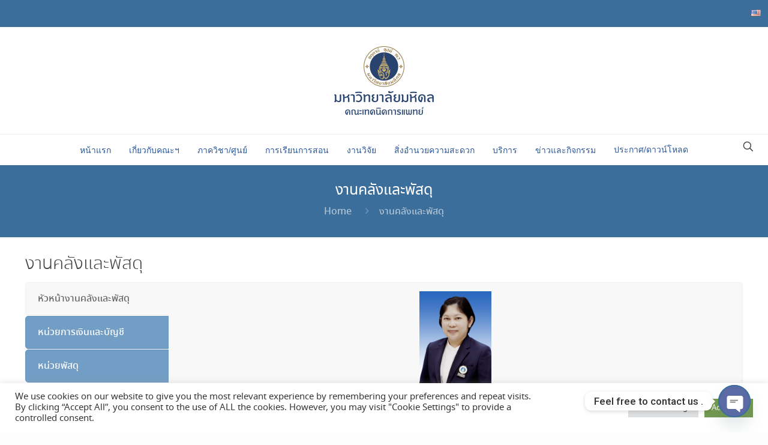

--- FILE ---
content_type: text/html; charset=UTF-8
request_url: https://mt.mahidol.ac.th/finance-and-procurement/
body_size: 38791
content:
<!DOCTYPE html>
<html lang="th" class="no-js " >

<head>

<meta charset="UTF-8" />
<meta name="description" content="Faculty of Medical Technology, Mahidol University"/>
<title>งานคลังและพัสดุ &#8211; Faculty of Medical Technology</title>
<meta name='robots' content='max-image-preview:large' />
<link rel="alternate" href="https://mt.mahidol.ac.th/finance-and-procurement/" hreflang="th" />
<link rel="alternate" href="https://mt.mahidol.ac.th/en/finance-and-procurement-2/" hreflang="en" />

<!-- Google Tag Manager for WordPress by gtm4wp.com -->
<script data-cfasync="false" data-pagespeed-no-defer>
	var gtm4wp_datalayer_name = "dataLayer";
	var dataLayer = dataLayer || [];
</script>
<!-- End Google Tag Manager for WordPress by gtm4wp.com --><meta name="format-detection" content="telephone=no">
<meta name="viewport" content="width=device-width, initial-scale=1, maximum-scale=1" />
<link rel="shortcut icon" href="https://mt.mahidol.ac.th/wp-content/uploads/2019/09/Mahidol-logoV2019.png" type="image/x-icon" />
<meta name="theme-color" content="#ffffff" media="(prefers-color-scheme: light)">
<meta name="theme-color" content="#ffffff" media="(prefers-color-scheme: dark)">
<link rel='dns-prefetch' href='//stats.wp.com' />
<link rel='dns-prefetch' href='//fonts.googleapis.com' />
<link rel='dns-prefetch' href='//c0.wp.com' />
<link rel="alternate" type="application/rss+xml" title="Faculty of Medical Technology &raquo; ฟีด" href="https://mt.mahidol.ac.th/feed/" />
<link rel="alternate" type="application/rss+xml" title="Faculty of Medical Technology &raquo; ฟีดความเห็น" href="https://mt.mahidol.ac.th/comments/feed/" />
<script type="text/javascript">
window._wpemojiSettings = {"baseUrl":"https:\/\/s.w.org\/images\/core\/emoji\/14.0.0\/72x72\/","ext":".png","svgUrl":"https:\/\/s.w.org\/images\/core\/emoji\/14.0.0\/svg\/","svgExt":".svg","source":{"concatemoji":"https:\/\/mt.mahidol.ac.th\/wp-includes\/js\/wp-emoji-release.min.js?ver=6.3.5"}};
/*! This file is auto-generated */
!function(i,n){var o,s,e;function c(e){try{var t={supportTests:e,timestamp:(new Date).valueOf()};sessionStorage.setItem(o,JSON.stringify(t))}catch(e){}}function p(e,t,n){e.clearRect(0,0,e.canvas.width,e.canvas.height),e.fillText(t,0,0);var t=new Uint32Array(e.getImageData(0,0,e.canvas.width,e.canvas.height).data),r=(e.clearRect(0,0,e.canvas.width,e.canvas.height),e.fillText(n,0,0),new Uint32Array(e.getImageData(0,0,e.canvas.width,e.canvas.height).data));return t.every(function(e,t){return e===r[t]})}function u(e,t,n){switch(t){case"flag":return n(e,"\ud83c\udff3\ufe0f\u200d\u26a7\ufe0f","\ud83c\udff3\ufe0f\u200b\u26a7\ufe0f")?!1:!n(e,"\ud83c\uddfa\ud83c\uddf3","\ud83c\uddfa\u200b\ud83c\uddf3")&&!n(e,"\ud83c\udff4\udb40\udc67\udb40\udc62\udb40\udc65\udb40\udc6e\udb40\udc67\udb40\udc7f","\ud83c\udff4\u200b\udb40\udc67\u200b\udb40\udc62\u200b\udb40\udc65\u200b\udb40\udc6e\u200b\udb40\udc67\u200b\udb40\udc7f");case"emoji":return!n(e,"\ud83e\udef1\ud83c\udffb\u200d\ud83e\udef2\ud83c\udfff","\ud83e\udef1\ud83c\udffb\u200b\ud83e\udef2\ud83c\udfff")}return!1}function f(e,t,n){var r="undefined"!=typeof WorkerGlobalScope&&self instanceof WorkerGlobalScope?new OffscreenCanvas(300,150):i.createElement("canvas"),a=r.getContext("2d",{willReadFrequently:!0}),o=(a.textBaseline="top",a.font="600 32px Arial",{});return e.forEach(function(e){o[e]=t(a,e,n)}),o}function t(e){var t=i.createElement("script");t.src=e,t.defer=!0,i.head.appendChild(t)}"undefined"!=typeof Promise&&(o="wpEmojiSettingsSupports",s=["flag","emoji"],n.supports={everything:!0,everythingExceptFlag:!0},e=new Promise(function(e){i.addEventListener("DOMContentLoaded",e,{once:!0})}),new Promise(function(t){var n=function(){try{var e=JSON.parse(sessionStorage.getItem(o));if("object"==typeof e&&"number"==typeof e.timestamp&&(new Date).valueOf()<e.timestamp+604800&&"object"==typeof e.supportTests)return e.supportTests}catch(e){}return null}();if(!n){if("undefined"!=typeof Worker&&"undefined"!=typeof OffscreenCanvas&&"undefined"!=typeof URL&&URL.createObjectURL&&"undefined"!=typeof Blob)try{var e="postMessage("+f.toString()+"("+[JSON.stringify(s),u.toString(),p.toString()].join(",")+"));",r=new Blob([e],{type:"text/javascript"}),a=new Worker(URL.createObjectURL(r),{name:"wpTestEmojiSupports"});return void(a.onmessage=function(e){c(n=e.data),a.terminate(),t(n)})}catch(e){}c(n=f(s,u,p))}t(n)}).then(function(e){for(var t in e)n.supports[t]=e[t],n.supports.everything=n.supports.everything&&n.supports[t],"flag"!==t&&(n.supports.everythingExceptFlag=n.supports.everythingExceptFlag&&n.supports[t]);n.supports.everythingExceptFlag=n.supports.everythingExceptFlag&&!n.supports.flag,n.DOMReady=!1,n.readyCallback=function(){n.DOMReady=!0}}).then(function(){return e}).then(function(){var e;n.supports.everything||(n.readyCallback(),(e=n.source||{}).concatemoji?t(e.concatemoji):e.wpemoji&&e.twemoji&&(t(e.twemoji),t(e.wpemoji)))}))}((window,document),window._wpemojiSettings);
</script>
<style type="text/css">
img.wp-smiley,
img.emoji {
	display: inline !important;
	border: none !important;
	box-shadow: none !important;
	height: 1em !important;
	width: 1em !important;
	margin: 0 0.07em !important;
	vertical-align: -0.1em !important;
	background: none !important;
	padding: 0 !important;
}
</style>
	<link rel='stylesheet' id='wp-block-library-css' href='https://c0.wp.com/c/6.3.5/wp-includes/css/dist/block-library/style.min.css' type='text/css' media='all' />
<style id='wp-block-library-inline-css' type='text/css'>
.has-text-align-justify{text-align:justify;}
</style>
<link rel='stylesheet' id='jetpack-videopress-video-block-view-css' href='https://mt.mahidol.ac.th/wp-content/plugins/jetpack/jetpack_vendor/automattic/jetpack-videopress/build/block-editor/blocks/video/view.css?minify=false&#038;ver=34ae973733627b74a14e' type='text/css' media='all' />
<link rel='stylesheet' id='mediaelement-css' href='https://c0.wp.com/c/6.3.5/wp-includes/js/mediaelement/mediaelementplayer-legacy.min.css' type='text/css' media='all' />
<link rel='stylesheet' id='wp-mediaelement-css' href='https://c0.wp.com/c/6.3.5/wp-includes/js/mediaelement/wp-mediaelement.min.css' type='text/css' media='all' />
<style id='classic-theme-styles-inline-css' type='text/css'>
/*! This file is auto-generated */
.wp-block-button__link{color:#fff;background-color:#32373c;border-radius:9999px;box-shadow:none;text-decoration:none;padding:calc(.667em + 2px) calc(1.333em + 2px);font-size:1.125em}.wp-block-file__button{background:#32373c;color:#fff;text-decoration:none}
</style>
<style id='global-styles-inline-css' type='text/css'>
body{--wp--preset--color--black: #000000;--wp--preset--color--cyan-bluish-gray: #abb8c3;--wp--preset--color--white: #ffffff;--wp--preset--color--pale-pink: #f78da7;--wp--preset--color--vivid-red: #cf2e2e;--wp--preset--color--luminous-vivid-orange: #ff6900;--wp--preset--color--luminous-vivid-amber: #fcb900;--wp--preset--color--light-green-cyan: #7bdcb5;--wp--preset--color--vivid-green-cyan: #00d084;--wp--preset--color--pale-cyan-blue: #8ed1fc;--wp--preset--color--vivid-cyan-blue: #0693e3;--wp--preset--color--vivid-purple: #9b51e0;--wp--preset--gradient--vivid-cyan-blue-to-vivid-purple: linear-gradient(135deg,rgba(6,147,227,1) 0%,rgb(155,81,224) 100%);--wp--preset--gradient--light-green-cyan-to-vivid-green-cyan: linear-gradient(135deg,rgb(122,220,180) 0%,rgb(0,208,130) 100%);--wp--preset--gradient--luminous-vivid-amber-to-luminous-vivid-orange: linear-gradient(135deg,rgba(252,185,0,1) 0%,rgba(255,105,0,1) 100%);--wp--preset--gradient--luminous-vivid-orange-to-vivid-red: linear-gradient(135deg,rgba(255,105,0,1) 0%,rgb(207,46,46) 100%);--wp--preset--gradient--very-light-gray-to-cyan-bluish-gray: linear-gradient(135deg,rgb(238,238,238) 0%,rgb(169,184,195) 100%);--wp--preset--gradient--cool-to-warm-spectrum: linear-gradient(135deg,rgb(74,234,220) 0%,rgb(151,120,209) 20%,rgb(207,42,186) 40%,rgb(238,44,130) 60%,rgb(251,105,98) 80%,rgb(254,248,76) 100%);--wp--preset--gradient--blush-light-purple: linear-gradient(135deg,rgb(255,206,236) 0%,rgb(152,150,240) 100%);--wp--preset--gradient--blush-bordeaux: linear-gradient(135deg,rgb(254,205,165) 0%,rgb(254,45,45) 50%,rgb(107,0,62) 100%);--wp--preset--gradient--luminous-dusk: linear-gradient(135deg,rgb(255,203,112) 0%,rgb(199,81,192) 50%,rgb(65,88,208) 100%);--wp--preset--gradient--pale-ocean: linear-gradient(135deg,rgb(255,245,203) 0%,rgb(182,227,212) 50%,rgb(51,167,181) 100%);--wp--preset--gradient--electric-grass: linear-gradient(135deg,rgb(202,248,128) 0%,rgb(113,206,126) 100%);--wp--preset--gradient--midnight: linear-gradient(135deg,rgb(2,3,129) 0%,rgb(40,116,252) 100%);--wp--preset--font-size--small: 13px;--wp--preset--font-size--medium: 20px;--wp--preset--font-size--large: 36px;--wp--preset--font-size--x-large: 42px;--wp--preset--spacing--20: 0.44rem;--wp--preset--spacing--30: 0.67rem;--wp--preset--spacing--40: 1rem;--wp--preset--spacing--50: 1.5rem;--wp--preset--spacing--60: 2.25rem;--wp--preset--spacing--70: 3.38rem;--wp--preset--spacing--80: 5.06rem;--wp--preset--shadow--natural: 6px 6px 9px rgba(0, 0, 0, 0.2);--wp--preset--shadow--deep: 12px 12px 50px rgba(0, 0, 0, 0.4);--wp--preset--shadow--sharp: 6px 6px 0px rgba(0, 0, 0, 0.2);--wp--preset--shadow--outlined: 6px 6px 0px -3px rgba(255, 255, 255, 1), 6px 6px rgba(0, 0, 0, 1);--wp--preset--shadow--crisp: 6px 6px 0px rgba(0, 0, 0, 1);}:where(.is-layout-flex){gap: 0.5em;}:where(.is-layout-grid){gap: 0.5em;}body .is-layout-flow > .alignleft{float: left;margin-inline-start: 0;margin-inline-end: 2em;}body .is-layout-flow > .alignright{float: right;margin-inline-start: 2em;margin-inline-end: 0;}body .is-layout-flow > .aligncenter{margin-left: auto !important;margin-right: auto !important;}body .is-layout-constrained > .alignleft{float: left;margin-inline-start: 0;margin-inline-end: 2em;}body .is-layout-constrained > .alignright{float: right;margin-inline-start: 2em;margin-inline-end: 0;}body .is-layout-constrained > .aligncenter{margin-left: auto !important;margin-right: auto !important;}body .is-layout-constrained > :where(:not(.alignleft):not(.alignright):not(.alignfull)){max-width: var(--wp--style--global--content-size);margin-left: auto !important;margin-right: auto !important;}body .is-layout-constrained > .alignwide{max-width: var(--wp--style--global--wide-size);}body .is-layout-flex{display: flex;}body .is-layout-flex{flex-wrap: wrap;align-items: center;}body .is-layout-flex > *{margin: 0;}body .is-layout-grid{display: grid;}body .is-layout-grid > *{margin: 0;}:where(.wp-block-columns.is-layout-flex){gap: 2em;}:where(.wp-block-columns.is-layout-grid){gap: 2em;}:where(.wp-block-post-template.is-layout-flex){gap: 1.25em;}:where(.wp-block-post-template.is-layout-grid){gap: 1.25em;}.has-black-color{color: var(--wp--preset--color--black) !important;}.has-cyan-bluish-gray-color{color: var(--wp--preset--color--cyan-bluish-gray) !important;}.has-white-color{color: var(--wp--preset--color--white) !important;}.has-pale-pink-color{color: var(--wp--preset--color--pale-pink) !important;}.has-vivid-red-color{color: var(--wp--preset--color--vivid-red) !important;}.has-luminous-vivid-orange-color{color: var(--wp--preset--color--luminous-vivid-orange) !important;}.has-luminous-vivid-amber-color{color: var(--wp--preset--color--luminous-vivid-amber) !important;}.has-light-green-cyan-color{color: var(--wp--preset--color--light-green-cyan) !important;}.has-vivid-green-cyan-color{color: var(--wp--preset--color--vivid-green-cyan) !important;}.has-pale-cyan-blue-color{color: var(--wp--preset--color--pale-cyan-blue) !important;}.has-vivid-cyan-blue-color{color: var(--wp--preset--color--vivid-cyan-blue) !important;}.has-vivid-purple-color{color: var(--wp--preset--color--vivid-purple) !important;}.has-black-background-color{background-color: var(--wp--preset--color--black) !important;}.has-cyan-bluish-gray-background-color{background-color: var(--wp--preset--color--cyan-bluish-gray) !important;}.has-white-background-color{background-color: var(--wp--preset--color--white) !important;}.has-pale-pink-background-color{background-color: var(--wp--preset--color--pale-pink) !important;}.has-vivid-red-background-color{background-color: var(--wp--preset--color--vivid-red) !important;}.has-luminous-vivid-orange-background-color{background-color: var(--wp--preset--color--luminous-vivid-orange) !important;}.has-luminous-vivid-amber-background-color{background-color: var(--wp--preset--color--luminous-vivid-amber) !important;}.has-light-green-cyan-background-color{background-color: var(--wp--preset--color--light-green-cyan) !important;}.has-vivid-green-cyan-background-color{background-color: var(--wp--preset--color--vivid-green-cyan) !important;}.has-pale-cyan-blue-background-color{background-color: var(--wp--preset--color--pale-cyan-blue) !important;}.has-vivid-cyan-blue-background-color{background-color: var(--wp--preset--color--vivid-cyan-blue) !important;}.has-vivid-purple-background-color{background-color: var(--wp--preset--color--vivid-purple) !important;}.has-black-border-color{border-color: var(--wp--preset--color--black) !important;}.has-cyan-bluish-gray-border-color{border-color: var(--wp--preset--color--cyan-bluish-gray) !important;}.has-white-border-color{border-color: var(--wp--preset--color--white) !important;}.has-pale-pink-border-color{border-color: var(--wp--preset--color--pale-pink) !important;}.has-vivid-red-border-color{border-color: var(--wp--preset--color--vivid-red) !important;}.has-luminous-vivid-orange-border-color{border-color: var(--wp--preset--color--luminous-vivid-orange) !important;}.has-luminous-vivid-amber-border-color{border-color: var(--wp--preset--color--luminous-vivid-amber) !important;}.has-light-green-cyan-border-color{border-color: var(--wp--preset--color--light-green-cyan) !important;}.has-vivid-green-cyan-border-color{border-color: var(--wp--preset--color--vivid-green-cyan) !important;}.has-pale-cyan-blue-border-color{border-color: var(--wp--preset--color--pale-cyan-blue) !important;}.has-vivid-cyan-blue-border-color{border-color: var(--wp--preset--color--vivid-cyan-blue) !important;}.has-vivid-purple-border-color{border-color: var(--wp--preset--color--vivid-purple) !important;}.has-vivid-cyan-blue-to-vivid-purple-gradient-background{background: var(--wp--preset--gradient--vivid-cyan-blue-to-vivid-purple) !important;}.has-light-green-cyan-to-vivid-green-cyan-gradient-background{background: var(--wp--preset--gradient--light-green-cyan-to-vivid-green-cyan) !important;}.has-luminous-vivid-amber-to-luminous-vivid-orange-gradient-background{background: var(--wp--preset--gradient--luminous-vivid-amber-to-luminous-vivid-orange) !important;}.has-luminous-vivid-orange-to-vivid-red-gradient-background{background: var(--wp--preset--gradient--luminous-vivid-orange-to-vivid-red) !important;}.has-very-light-gray-to-cyan-bluish-gray-gradient-background{background: var(--wp--preset--gradient--very-light-gray-to-cyan-bluish-gray) !important;}.has-cool-to-warm-spectrum-gradient-background{background: var(--wp--preset--gradient--cool-to-warm-spectrum) !important;}.has-blush-light-purple-gradient-background{background: var(--wp--preset--gradient--blush-light-purple) !important;}.has-blush-bordeaux-gradient-background{background: var(--wp--preset--gradient--blush-bordeaux) !important;}.has-luminous-dusk-gradient-background{background: var(--wp--preset--gradient--luminous-dusk) !important;}.has-pale-ocean-gradient-background{background: var(--wp--preset--gradient--pale-ocean) !important;}.has-electric-grass-gradient-background{background: var(--wp--preset--gradient--electric-grass) !important;}.has-midnight-gradient-background{background: var(--wp--preset--gradient--midnight) !important;}.has-small-font-size{font-size: var(--wp--preset--font-size--small) !important;}.has-medium-font-size{font-size: var(--wp--preset--font-size--medium) !important;}.has-large-font-size{font-size: var(--wp--preset--font-size--large) !important;}.has-x-large-font-size{font-size: var(--wp--preset--font-size--x-large) !important;}
.wp-block-navigation a:where(:not(.wp-element-button)){color: inherit;}
:where(.wp-block-post-template.is-layout-flex){gap: 1.25em;}:where(.wp-block-post-template.is-layout-grid){gap: 1.25em;}
:where(.wp-block-columns.is-layout-flex){gap: 2em;}:where(.wp-block-columns.is-layout-grid){gap: 2em;}
.wp-block-pullquote{font-size: 1.5em;line-height: 1.6;}
</style>
<link rel='stylesheet' id='chaty-front-css-css' href='https://mt.mahidol.ac.th/wp-content/plugins/chaty/css/chaty-front.min.css?ver=3.2.31715671913' type='text/css' media='all' />
<link rel='stylesheet' id='cookie-law-info-css' href='https://mt.mahidol.ac.th/wp-content/plugins/cookie-law-info/legacy/public/css/cookie-law-info-public.css?ver=3.1.3' type='text/css' media='all' />
<link rel='stylesheet' id='cookie-law-info-gdpr-css' href='https://mt.mahidol.ac.th/wp-content/plugins/cookie-law-info/legacy/public/css/cookie-law-info-gdpr.css?ver=3.1.3' type='text/css' media='all' />
<link rel='stylesheet' id='megamenu-css' href='https://mt.mahidol.ac.th/wp-content/uploads/maxmegamenu/style_th.css?ver=76f537' type='text/css' media='all' />
<link rel='stylesheet' id='dashicons-css' href='https://c0.wp.com/c/6.3.5/wp-includes/css/dashicons.min.css' type='text/css' media='all' />
<link rel='stylesheet' id='spu-public-css-css' href='https://mt.mahidol.ac.th/wp-content/plugins/popups/public/assets/css/public.css?ver=1.9.3.8' type='text/css' media='all' />
<link rel='stylesheet' id='mfn-be-css' href='https://mt.mahidol.ac.th/wp-content/themes/betheme/css/be.css?ver=26.3.4.1' type='text/css' media='all' />
<link rel='stylesheet' id='mfn-animations-css' href='https://mt.mahidol.ac.th/wp-content/themes/betheme/assets/animations/animations.min.css?ver=26.3.4.1' type='text/css' media='all' />
<link rel='stylesheet' id='mfn-font-awesome-css' href='https://mt.mahidol.ac.th/wp-content/themes/betheme/fonts/fontawesome/fontawesome.css?ver=26.3.4.1' type='text/css' media='all' />
<link rel='stylesheet' id='mfn-jplayer-css' href='https://mt.mahidol.ac.th/wp-content/themes/betheme/assets/jplayer/css/jplayer.blue.monday.min.css?ver=26.3.4.1' type='text/css' media='all' />
<link rel='stylesheet' id='mfn-responsive-css' href='https://mt.mahidol.ac.th/wp-content/themes/betheme/css/responsive.css?ver=26.3.4.1' type='text/css' media='all' />
<link rel='stylesheet' id='mfn-fonts-css' href='https://fonts.googleapis.com/css?family=Gudea%3A1%2C100%2C300%2C400%2C400italic%2C500%2C700%7CRoboto%3A1%2C100%2C300%2C400%2C400italic%2C500%2C700&#038;display=swap&#038;ver=6.3.5' type='text/css' media='all' />
<link rel='stylesheet' id='tablepress-default-css' href='https://mt.mahidol.ac.th/wp-content/plugins/tablepress/css/build/default.css?ver=2.1.7' type='text/css' media='all' />
<link rel='stylesheet' id='js_composer_front-css' href='https://mt.mahidol.ac.th/wp-content/plugins/js_composer/assets/css/js_composer.min.css?ver=6.9.0' type='text/css' media='all' />
<link rel='stylesheet' id='seed-fonts-all-css' href='https://mt.mahidol.ac.th/wp-content/plugins/seed-fonts/fonts/noto-sans-thai/font.css?ver=6.3.5' type='text/css' media='all' />
<style id='seed-fonts-all-inline-css' type='text/css'>
h1, h2, h3, h4, h5, h6, nav, .menu, .button, .price, ._heading{font-family: "noto-sans-thai",noto-sans,sans-serif !important; }body {--s-heading:"noto-sans-thai",noto-sans,sans-serif !important}body {--s-heading-weight:}
</style>
<link rel='stylesheet' id='seed-fonts-body-all-css' href='https://mt.mahidol.ac.th/wp-content/plugins/seed-fonts/fonts/noto-sans-thai/font.css?ver=6.3.5' type='text/css' media='all' />
<style id='seed-fonts-body-all-inline-css' type='text/css'>
body{font-family: "noto-sans-thai",noto-sans,sans-serif !important; font-size: 16px !important; line-height: 1.6 !important; }body {--s-body:"noto-sans-thai",noto-sans,sans-serif !important;--s-body-line-height:1.6;}
</style>
<style id='mfn-dynamic-inline-css' type='text/css'>
#Footer{background-image:url(https://mt.mahidol.ac.th/wp-content/uploads/2019/09/graphic-device.png);background-repeat:no-repeat;background-position:right bottom}
html{background-color:#FCFCFC}#Wrapper,#Content,.mfn-popup .mfn-popup-content,.mfn-off-canvas-sidebar .mfn-off-canvas-content-wrapper,.mfn-cart-holder,.mfn-header-login,#Top_bar .search_wrapper,#Top_bar .top_bar_right .mfn-live-search-box,.column_livesearch .mfn-live-search-wrapper,.column_livesearch .mfn-live-search-box{background-color:#ffffff}body:not(.template-slider) #Header{min-height:0px}body.header-below:not(.template-slider) #Header{padding-top:0px}body,button,span.date_label,.timeline_items li h3 span,input[type="submit"],input[type="reset"],input[type="button"],input[type="date"],input[type="text"],input[type="password"],input[type="tel"],input[type="email"],textarea,select,.offer_li .title h3{font-family:"Gudea",-apple-system,BlinkMacSystemFont,"Segoe UI",Roboto,Oxygen-Sans,Ubuntu,Cantarell,"Helvetica Neue",sans-serif}#menu > ul > li > a,a.action_button,#overlay-menu ul li a{font-family:"Roboto",-apple-system,BlinkMacSystemFont,"Segoe UI",Roboto,Oxygen-Sans,Ubuntu,Cantarell,"Helvetica Neue",sans-serif}#Subheader .title{font-family:"Gudea",-apple-system,BlinkMacSystemFont,"Segoe UI",Roboto,Oxygen-Sans,Ubuntu,Cantarell,"Helvetica Neue",sans-serif}h1,h2,h3,h4,.text-logo #logo{font-family:"Gudea",-apple-system,BlinkMacSystemFont,"Segoe UI",Roboto,Oxygen-Sans,Ubuntu,Cantarell,"Helvetica Neue",sans-serif}h5,h6{font-family:"Roboto",-apple-system,BlinkMacSystemFont,"Segoe UI",Roboto,Oxygen-Sans,Ubuntu,Cantarell,"Helvetica Neue",sans-serif}blockquote{font-family:"Roboto",-apple-system,BlinkMacSystemFont,"Segoe UI",Roboto,Oxygen-Sans,Ubuntu,Cantarell,"Helvetica Neue",sans-serif}.chart_box .chart .num,.counter .desc_wrapper .number-wrapper,.how_it_works .image .number,.pricing-box .plan-header .price,.quick_fact .number-wrapper,.woocommerce .product div.entry-summary .price{font-family:"Roboto",-apple-system,BlinkMacSystemFont,"Segoe UI",Roboto,Oxygen-Sans,Ubuntu,Cantarell,"Helvetica Neue",sans-serif}body{font-size:13px;line-height:21px;font-weight:500;letter-spacing:0px}.big{font-size:16px;line-height:28px;font-weight:400;letter-spacing:0px}#menu > ul > li > a,a.action_button,#overlay-menu ul li a{font-size:14px;font-weight:400;letter-spacing:0px}#overlay-menu ul li a{line-height:21px}#Subheader .title{font-size:25px;line-height:25px;font-weight:400;letter-spacing:0px}h1,.text-logo #logo{font-size:40px;line-height:25px;font-weight:300;letter-spacing:0px}h2{font-size:30px;line-height:30px;font-weight:300;letter-spacing:0px}h3,.woocommerce ul.products li.product h3,.woocommerce #customer_login h2{font-size:25px;line-height:27px;font-weight:300;letter-spacing:0px}h4,.woocommerce .woocommerce-order-details__title,.woocommerce .wc-bacs-bank-details-heading,.woocommerce .woocommerce-customer-details h2{font-size:14px;line-height:25px;font-weight:700;letter-spacing:0px}h5{font-size:13px;line-height:19px;font-weight:700;letter-spacing:0px}h6{font-size:13px;line-height:19px;font-weight:400;letter-spacing:0px}#Intro .intro-title{font-size:70px;line-height:70px;font-weight:400;letter-spacing:0px}@media only screen and (min-width:768px) and (max-width:959px){body{font-size:13px;line-height:19px;font-weight:500;letter-spacing:0px}.big{font-size:14px;line-height:24px;font-weight:400;letter-spacing:0px}#menu > ul > li > a,a.action_button,#overlay-menu ul li a{font-size:13px;font-weight:400;letter-spacing:0px}#overlay-menu ul li a{line-height:19.5px}#Subheader .title{font-size:21px;line-height:21px;font-weight:400;letter-spacing:0px}h1,.text-logo #logo{font-size:34px;line-height:21px;font-weight:300;letter-spacing:0px}h2{font-size:26px;line-height:26px;font-weight:300;letter-spacing:0px}h3,.woocommerce ul.products li.product h3,.woocommerce #customer_login h2{font-size:21px;line-height:23px;font-weight:300;letter-spacing:0px}h4,.woocommerce .woocommerce-order-details__title,.woocommerce .wc-bacs-bank-details-heading,.woocommerce .woocommerce-customer-details h2{font-size:13px;line-height:21px;font-weight:700;letter-spacing:0px}h5{font-size:13px;line-height:19px;font-weight:700;letter-spacing:0px}h6{font-size:13px;line-height:19px;font-weight:400;letter-spacing:0px}#Intro .intro-title{font-size:60px;line-height:60px;font-weight:400;letter-spacing:0px}blockquote{font-size:15px}.chart_box .chart .num{font-size:45px;line-height:45px}.counter .desc_wrapper .number-wrapper{font-size:45px;line-height:45px}.counter .desc_wrapper .title{font-size:14px;line-height:18px}.faq .question .title{font-size:14px}.fancy_heading .title{font-size:38px;line-height:38px}.offer .offer_li .desc_wrapper .title h3{font-size:32px;line-height:32px}.offer_thumb_ul li.offer_thumb_li .desc_wrapper .title h3{font-size:32px;line-height:32px}.pricing-box .plan-header h2{font-size:27px;line-height:27px}.pricing-box .plan-header .price > span{font-size:40px;line-height:40px}.pricing-box .plan-header .price sup.currency{font-size:18px;line-height:18px}.pricing-box .plan-header .price sup.period{font-size:14px;line-height:14px}.quick_fact .number{font-size:80px;line-height:80px}.trailer_box .desc h2{font-size:27px;line-height:27px}.widget > h3{font-size:17px;line-height:20px}}@media only screen and (min-width:480px) and (max-width:767px){body{font-size:13px;line-height:19px;font-weight:500;letter-spacing:0px}.big{font-size:13px;line-height:21px;font-weight:400;letter-spacing:0px}#menu > ul > li > a,a.action_button,#overlay-menu ul li a{font-size:13px;font-weight:400;letter-spacing:0px}#overlay-menu ul li a{line-height:19.5px}#Subheader .title{font-size:19px;line-height:19px;font-weight:400;letter-spacing:0px}h1,.text-logo #logo{font-size:30px;line-height:19px;font-weight:300;letter-spacing:0px}h2{font-size:23px;line-height:23px;font-weight:300;letter-spacing:0px}h3,.woocommerce ul.products li.product h3,.woocommerce #customer_login h2{font-size:19px;line-height:20px;font-weight:300;letter-spacing:0px}h4,.woocommerce .woocommerce-order-details__title,.woocommerce .wc-bacs-bank-details-heading,.woocommerce .woocommerce-customer-details h2{font-size:13px;line-height:19px;font-weight:700;letter-spacing:0px}h5{font-size:13px;line-height:19px;font-weight:700;letter-spacing:0px}h6{font-size:13px;line-height:19px;font-weight:400;letter-spacing:0px}#Intro .intro-title{font-size:53px;line-height:53px;font-weight:400;letter-spacing:0px}blockquote{font-size:14px}.chart_box .chart .num{font-size:40px;line-height:40px}.counter .desc_wrapper .number-wrapper{font-size:40px;line-height:40px}.counter .desc_wrapper .title{font-size:13px;line-height:16px}.faq .question .title{font-size:13px}.fancy_heading .title{font-size:34px;line-height:34px}.offer .offer_li .desc_wrapper .title h3{font-size:28px;line-height:28px}.offer_thumb_ul li.offer_thumb_li .desc_wrapper .title h3{font-size:28px;line-height:28px}.pricing-box .plan-header h2{font-size:24px;line-height:24px}.pricing-box .plan-header .price > span{font-size:34px;line-height:34px}.pricing-box .plan-header .price sup.currency{font-size:16px;line-height:16px}.pricing-box .plan-header .price sup.period{font-size:13px;line-height:13px}.quick_fact .number{font-size:70px;line-height:70px}.trailer_box .desc h2{font-size:24px;line-height:24px}.widget > h3{font-size:16px;line-height:19px}}@media only screen and (max-width:479px){body{font-size:13px;line-height:19px;font-weight:500;letter-spacing:0px}.big{font-size:13px;line-height:19px;font-weight:400;letter-spacing:0px}#menu > ul > li > a,a.action_button,#overlay-menu ul li a{font-size:13px;font-weight:400;letter-spacing:0px}#overlay-menu ul li a{line-height:19.5px}#Subheader .title{font-size:15px;line-height:19px;font-weight:400;letter-spacing:0px}h1,.text-logo #logo{font-size:24px;line-height:19px;font-weight:300;letter-spacing:0px}h2{font-size:18px;line-height:19px;font-weight:300;letter-spacing:0px}h3,.woocommerce ul.products li.product h3,.woocommerce #customer_login h2{font-size:15px;line-height:19px;font-weight:300;letter-spacing:0px}h4,.woocommerce .woocommerce-order-details__title,.woocommerce .wc-bacs-bank-details-heading,.woocommerce .woocommerce-customer-details h2{font-size:13px;line-height:19px;font-weight:700;letter-spacing:0px}h5{font-size:13px;line-height:19px;font-weight:700;letter-spacing:0px}h6{font-size:13px;line-height:19px;font-weight:400;letter-spacing:0px}#Intro .intro-title{font-size:42px;line-height:42px;font-weight:400;letter-spacing:0px}blockquote{font-size:13px}.chart_box .chart .num{font-size:35px;line-height:35px}.counter .desc_wrapper .number-wrapper{font-size:35px;line-height:35px}.counter .desc_wrapper .title{font-size:13px;line-height:26px}.faq .question .title{font-size:13px}.fancy_heading .title{font-size:30px;line-height:30px}.offer .offer_li .desc_wrapper .title h3{font-size:26px;line-height:26px}.offer_thumb_ul li.offer_thumb_li .desc_wrapper .title h3{font-size:26px;line-height:26px}.pricing-box .plan-header h2{font-size:21px;line-height:21px}.pricing-box .plan-header .price > span{font-size:32px;line-height:32px}.pricing-box .plan-header .price sup.currency{font-size:14px;line-height:14px}.pricing-box .plan-header .price sup.period{font-size:13px;line-height:13px}.quick_fact .number{font-size:60px;line-height:60px}.trailer_box .desc h2{font-size:21px;line-height:21px}.widget > h3{font-size:15px;line-height:18px}}.with_aside .sidebar.columns{width:23%}.with_aside .sections_group{width:77%}.aside_both .sidebar.columns{width:18%}.aside_both .sidebar.sidebar-1{margin-left:-82%}.aside_both .sections_group{width:64%;margin-left:18%}@media only screen and (min-width:1240px){#Wrapper,.with_aside .content_wrapper{max-width:1240px}.section_wrapper,.container{max-width:1220px}.layout-boxed.header-boxed #Top_bar.is-sticky{max-width:1240px}}@media only screen and (max-width:767px){.section_wrapper,.container,.four.columns .widget-area{max-width:550px !important}}  .button-default .button,.button-flat .button,.button-round .button{background-color:#ffffff;color:#747474}.button-stroke .button{border-color:#ffffff;color:#747474}.button-stroke .button:hover{background-color:#ffffff;color:#fff}.button-default .button_theme,.button-default button,.button-default input[type="button"],.button-default input[type="reset"],.button-default input[type="submit"],.button-flat .button_theme,.button-flat button,.button-flat input[type="button"],.button-flat input[type="reset"],.button-flat input[type="submit"],.button-round .button_theme,.button-round button,.button-round input[type="button"],.button-round input[type="reset"],.button-round input[type="submit"],.woocommerce #respond input#submit,.woocommerce a.button:not(.default),.woocommerce button.button,.woocommerce input.button,.woocommerce #respond input#submit:hover,.woocommerce a.button:hover,.woocommerce button.button:hover,.woocommerce input.button:hover{color:#ffffff}.button-default #respond input#submit.alt.disabled,.button-default #respond input#submit.alt.disabled:hover,.button-default #respond input#submit.alt:disabled,.button-default #respond input#submit.alt:disabled:hover,.button-default #respond input#submit.alt:disabled[disabled],.button-default #respond input#submit.alt:disabled[disabled]:hover,.button-default a.button.alt.disabled,.button-default a.button.alt.disabled:hover,.button-default a.button.alt:disabled,.button-default a.button.alt:disabled:hover,.button-default a.button.alt:disabled[disabled],.button-default a.button.alt:disabled[disabled]:hover,.button-default button.button.alt.disabled,.button-default button.button.alt.disabled:hover,.button-default button.button.alt:disabled,.button-default button.button.alt:disabled:hover,.button-default button.button.alt:disabled[disabled],.button-default button.button.alt:disabled[disabled]:hover,.button-default input.button.alt.disabled,.button-default input.button.alt.disabled:hover,.button-default input.button.alt:disabled,.button-default input.button.alt:disabled:hover,.button-default input.button.alt:disabled[disabled],.button-default input.button.alt:disabled[disabled]:hover,.button-default #respond input#submit.alt,.button-default a.button.alt,.button-default button.button.alt,.button-default input.button.alt,.button-default #respond input#submit.alt:hover,.button-default a.button.alt:hover,.button-default button.button.alt:hover,.button-default input.button.alt:hover,.button-flat #respond input#submit.alt.disabled,.button-flat #respond input#submit.alt.disabled:hover,.button-flat #respond input#submit.alt:disabled,.button-flat #respond input#submit.alt:disabled:hover,.button-flat #respond input#submit.alt:disabled[disabled],.button-flat #respond input#submit.alt:disabled[disabled]:hover,.button-flat a.button.alt.disabled,.button-flat a.button.alt.disabled:hover,.button-flat a.button.alt:disabled,.button-flat a.button.alt:disabled:hover,.button-flat a.button.alt:disabled[disabled],.button-flat a.button.alt:disabled[disabled]:hover,.button-flat button.button.alt.disabled,.button-flat button.button.alt.disabled:hover,.button-flat button.button.alt:disabled,.button-flat button.button.alt:disabled:hover,.button-flat button.button.alt:disabled[disabled],.button-flat button.button.alt:disabled[disabled]:hover,.button-flat input.button.alt.disabled,.button-flat input.button.alt.disabled:hover,.button-flat input.button.alt:disabled,.button-flat input.button.alt:disabled:hover,.button-flat input.button.alt:disabled[disabled],.button-flat input.button.alt:disabled[disabled]:hover,.button-flat #respond input#submit.alt,.button-flat a.button.alt,.button-flat button.button.alt,.button-flat input.button.alt,.button-flat #respond input#submit.alt:hover,.button-flat a.button.alt:hover,.button-flat button.button.alt:hover,.button-flat input.button.alt:hover,.button-round #respond input#submit.alt.disabled,.button-round #respond input#submit.alt.disabled:hover,.button-round #respond input#submit.alt:disabled,.button-round #respond input#submit.alt:disabled:hover,.button-round #respond input#submit.alt:disabled[disabled],.button-round #respond input#submit.alt:disabled[disabled]:hover,.button-round a.button.alt.disabled,.button-round a.button.alt.disabled:hover,.button-round a.button.alt:disabled,.button-round a.button.alt:disabled:hover,.button-round a.button.alt:disabled[disabled],.button-round a.button.alt:disabled[disabled]:hover,.button-round button.button.alt.disabled,.button-round button.button.alt.disabled:hover,.button-round button.button.alt:disabled,.button-round button.button.alt:disabled:hover,.button-round button.button.alt:disabled[disabled],.button-round button.button.alt:disabled[disabled]:hover,.button-round input.button.alt.disabled,.button-round input.button.alt.disabled:hover,.button-round input.button.alt:disabled,.button-round input.button.alt:disabled:hover,.button-round input.button.alt:disabled[disabled],.button-round input.button.alt:disabled[disabled]:hover,.button-round #respond input#submit.alt,.button-round a.button.alt,.button-round button.button.alt,.button-round input.button.alt,.button-round #respond input#submit.alt:hover,.button-round a.button.alt:hover,.button-round button.button.alt:hover,.button-round input.button.alt:hover{background-color:#1e73be;color:#ffffff}.button-stroke #respond input#submit.alt.disabled,.button-stroke #respond input#submit.alt.disabled:hover,.button-stroke #respond input#submit.alt:disabled,.button-stroke #respond input#submit.alt:disabled:hover,.button-stroke #respond input#submit.alt:disabled[disabled],.button-stroke #respond input#submit.alt:disabled[disabled]:hover,.button-stroke a.button.alt.disabled,.button-stroke a.button.alt.disabled:hover,.button-stroke a.button.alt:disabled,.button-stroke a.button.alt:disabled:hover,.button-stroke a.button.alt:disabled[disabled],.button-stroke a.button.alt:disabled[disabled]:hover,.button-stroke button.button.alt.disabled,.button-stroke button.button.alt.disabled:hover,.button-stroke button.button.alt:disabled,.button-stroke button.button.alt:disabled:hover,.button-stroke button.button.alt:disabled[disabled],.button-stroke button.button.alt:disabled[disabled]:hover,.button-stroke input.button.alt.disabled,.button-stroke input.button.alt.disabled:hover,.button-stroke input.button.alt:disabled,.button-stroke input.button.alt:disabled:hover,.button-stroke input.button.alt:disabled[disabled],.button-stroke input.button.alt:disabled[disabled]:hover,.button-stroke #respond input#submit.alt,.button-stroke a.button.alt,.button-stroke button.button.alt,.button-stroke input.button.alt{border-color:#1e73be;background:none;color:#ffffff}.button-stroke #respond input#submit.alt:hover,.button-stroke a.button.alt:hover,.button-stroke button.button.alt:hover,.button-stroke input.button.alt:hover,.button-stroke a.action_button:hover{background-color:#1e73be;color:#ffffff}.action_button,.action_button:hover{background-color:#f7f7f7;color:#747474}.button-stroke a.action_button{border-color:#f7f7f7}.footer_button{color:#65666C!important;background-color:transparent;box-shadow:none!important}.footer_button:after{display:none!important}.button-custom .button,.button-custom .action_button,.button-custom .footer_button,.button-custom button,.button-custom button.button,.button-custom input[type="button"],.button-custom input[type="reset"],.button-custom input[type="submit"],.button-custom .woocommerce #respond input#submit,.button-custom .woocommerce a.button,.button-custom .woocommerce button.button,.button-custom .woocommerce input.button{font-family:Arial;font-size:14px;line-height:14px;font-weight:400;letter-spacing:0px;padding:12px 20px 12px 20px;border-width:0px;border-radius:0px}.button-custom .button{color:#626262;background-color:#dbdddf;border-color:transparent}.button-custom .button:hover{color:#626262;background-color:#d3d3d3;border-color:transparent}.button-custom .button_theme,.button-custom button,.button-custom input[type="button"],.button-custom input[type="reset"],.button-custom input[type="submit"],.button-custom .woocommerce #respond input#submit,.button-custom .woocommerce a.button:not(.default),.button-custom .woocommerce button.button,.button-custom .woocommerce input.button{color:#ffffff;background-color:#0095eb;border-color:transparent}.button-custom .button_theme:hover,.button-custom button:hover,.button-custom input[type="button"]:hover,.button-custom input[type="reset"]:hover,.button-custom input[type="submit"]:hover,.button-custom .woocommerce #respond input#submit:hover,.button-custom .woocommerce a.button:not(.default):hover,.button-custom .woocommerce button.button:hover,.button-custom .woocommerce input.button:hover{color:#ffffff;background-color:#007cc3;border-color:transparent}.button-custom .action_button{color:#626262;background-color:#dbdddf;border-color:transparent}.button-custom .action_button:hover{color:#626262;background-color:#d3d3d3;border-color:transparent}.button-custom #respond input#submit.alt.disabled,.button-custom #respond input#submit.alt.disabled:hover,.button-custom #respond input#submit.alt:disabled,.button-custom #respond input#submit.alt:disabled:hover,.button-custom #respond input#submit.alt:disabled[disabled],.button-custom #respond input#submit.alt:disabled[disabled]:hover,.button-custom a.button.alt.disabled,.button-custom a.button.alt.disabled:hover,.button-custom a.button.alt:disabled,.button-custom a.button.alt:disabled:hover,.button-custom a.button.alt:disabled[disabled],.button-custom a.button.alt:disabled[disabled]:hover,.button-custom button.button.alt.disabled,.button-custom button.button.alt.disabled:hover,.button-custom button.button.alt:disabled,.button-custom button.button.alt:disabled:hover,.button-custom button.button.alt:disabled[disabled],.button-custom button.button.alt:disabled[disabled]:hover,.button-custom input.button.alt.disabled,.button-custom input.button.alt.disabled:hover,.button-custom input.button.alt:disabled,.button-custom input.button.alt:disabled:hover,.button-custom input.button.alt:disabled[disabled],.button-custom input.button.alt:disabled[disabled]:hover,.button-custom #respond input#submit.alt,.button-custom a.button.alt,.button-custom button.button.alt,.button-custom input.button.alt{line-height:14px;padding:12px 20px 12px 20px;color:#ffffff;background-color:#0095eb;font-family:Arial;font-size:14px;font-weight:400;letter-spacing:0px;border-width:0px;border-radius:0px}.button-custom #respond input#submit.alt:hover,.button-custom a.button.alt:hover,.button-custom button.button.alt:hover,.button-custom input.button.alt:hover,.button-custom a.action_button:hover{color:#ffffff;background-color:#007cc3}#Top_bar #logo,.header-fixed #Top_bar #logo,.header-plain #Top_bar #logo,.header-transparent #Top_bar #logo{height:10px;line-height:10px;padding:15px 0}.logo-overflow #Top_bar:not(.is-sticky) .logo{height:40px}#Top_bar .menu > li > a{padding:-10px 0}.menu-highlight:not(.header-creative) #Top_bar .menu > li > a{margin:-5px 0}.header-plain:not(.menu-highlight) #Top_bar .menu > li > a span:not(.description){line-height:40px}.header-fixed #Top_bar .menu > li > a{padding:5px 0}@media only screen and (max-width:767px){.mobile-header-mini #Top_bar #logo{height:50px!important;line-height:50px!important;margin:5px 0}}#Top_bar #logo img.svg{width:100px}.image_frame,.wp-caption{border-width:0px}.alert{border-radius:0px}#Top_bar .top_bar_right .top-bar-right-input input{width:200px}.mfn-live-search-box .mfn-live-search-list{max-height:300px}#Side_slide{right:-500px;width:500px}#Side_slide.left{left:-500px}.blog-teaser li .desc-wrapper .desc{background-position-y:-1px}@media only screen and ( max-width:767px ){}@media only screen and (min-width:1240px){body:not(.header-simple) #Top_bar #menu{display:block!important}.tr-menu #Top_bar #menu{background:none!important}#Top_bar .menu > li > ul.mfn-megamenu > li{float:left}#Top_bar .menu > li > ul.mfn-megamenu > li.mfn-megamenu-cols-1{width:100%}#Top_bar .menu > li > ul.mfn-megamenu > li.mfn-megamenu-cols-2{width:50%}#Top_bar .menu > li > ul.mfn-megamenu > li.mfn-megamenu-cols-3{width:33.33%}#Top_bar .menu > li > ul.mfn-megamenu > li.mfn-megamenu-cols-4{width:25%}#Top_bar .menu > li > ul.mfn-megamenu > li.mfn-megamenu-cols-5{width:20%}#Top_bar .menu > li > ul.mfn-megamenu > li.mfn-megamenu-cols-6{width:16.66%}#Top_bar .menu > li > ul.mfn-megamenu > li > ul{display:block!important;position:inherit;left:auto;top:auto;border-width:0 1px 0 0}#Top_bar .menu > li > ul.mfn-megamenu > li:last-child > ul{border:0}#Top_bar .menu > li > ul.mfn-megamenu > li > ul li{width:auto}#Top_bar .menu > li > ul.mfn-megamenu a.mfn-megamenu-title{text-transform:uppercase;font-weight:400;background:none}#Top_bar .menu > li > ul.mfn-megamenu a .menu-arrow{display:none}.menuo-right #Top_bar .menu > li > ul.mfn-megamenu{left:0;width:98%!important;margin:0 1%;padding:20px 0}.menuo-right #Top_bar .menu > li > ul.mfn-megamenu-bg{box-sizing:border-box}#Top_bar .menu > li > ul.mfn-megamenu-bg{padding:20px 166px 20px 20px;background-repeat:no-repeat;background-position:right bottom}.rtl #Top_bar .menu > li > ul.mfn-megamenu-bg{padding-left:166px;padding-right:20px;background-position:left bottom}#Top_bar .menu > li > ul.mfn-megamenu-bg > li{background:none}#Top_bar .menu > li > ul.mfn-megamenu-bg > li a{border:none}#Top_bar .menu > li > ul.mfn-megamenu-bg > li > ul{background:none!important;-webkit-box-shadow:0 0 0 0;-moz-box-shadow:0 0 0 0;box-shadow:0 0 0 0}.mm-vertical #Top_bar .container{position:relative}.mm-vertical #Top_bar .top_bar_left{position:static}.mm-vertical #Top_bar .menu > li ul{box-shadow:0 0 0 0 transparent!important;background-image:none}.mm-vertical #Top_bar .menu > li > ul.mfn-megamenu{padding:20px 0}.mm-vertical.header-plain #Top_bar .menu > li > ul.mfn-megamenu{width:100%!important;margin:0}.mm-vertical #Top_bar .menu > li > ul.mfn-megamenu > li{display:table-cell;float:none!important;width:10%;padding:0 15px;border-right:1px solid rgba(0,0,0,0.05)}.mm-vertical #Top_bar .menu > li > ul.mfn-megamenu > li:last-child{border-right-width:0}.mm-vertical #Top_bar .menu > li > ul.mfn-megamenu > li.hide-border{border-right-width:0}.mm-vertical #Top_bar .menu > li > ul.mfn-megamenu > li a{border-bottom-width:0;padding:9px 15px;line-height:120%}.mm-vertical #Top_bar .menu > li > ul.mfn-megamenu a.mfn-megamenu-title{font-weight:700}.rtl .mm-vertical #Top_bar .menu > li > ul.mfn-megamenu > li:first-child{border-right-width:0}.rtl .mm-vertical #Top_bar .menu > li > ul.mfn-megamenu > li:last-child{border-right-width:1px}body.header-shop #Top_bar #menu{display:flex!important}.header-shop #Top_bar.is-sticky .top_bar_row_second{display:none}.header-plain:not(.menuo-right) #Header .top_bar_left{width:auto!important}.header-stack.header-center #Top_bar #menu{display:inline-block!important}.header-simple #Top_bar #menu{display:none;height:auto;width:300px;bottom:auto;top:100%;right:1px;position:absolute;margin:0}.header-simple #Header a.responsive-menu-toggle{display:block;right:10px}.header-simple #Top_bar #menu > ul{width:100%;float:left}.header-simple #Top_bar #menu ul li{width:100%;padding-bottom:0;border-right:0;position:relative}.header-simple #Top_bar #menu ul li a{padding:0 20px;margin:0;display:block;height:auto;line-height:normal;border:none}.header-simple #Top_bar #menu ul li a:not(.menu-toggle):after{display:none}.header-simple #Top_bar #menu ul li a span{border:none;line-height:44px;display:inline;padding:0}.header-simple #Top_bar #menu ul li.submenu .menu-toggle{display:block;position:absolute;right:0;top:0;width:44px;height:44px;line-height:44px;font-size:30px;font-weight:300;text-align:center;cursor:pointer;color:#444;opacity:0.33;transform:unset}.header-simple #Top_bar #menu ul li.submenu .menu-toggle:after{content:"+";position:static}.header-simple #Top_bar #menu ul li.hover > .menu-toggle:after{content:"-"}.header-simple #Top_bar #menu ul li.hover a{border-bottom:0}.header-simple #Top_bar #menu ul.mfn-megamenu li .menu-toggle{display:none}.header-simple #Top_bar #menu ul li ul{position:relative!important;left:0!important;top:0;padding:0;margin:0!important;width:auto!important;background-image:none}.header-simple #Top_bar #menu ul li ul li{width:100%!important;display:block;padding:0}.header-simple #Top_bar #menu ul li ul li a{padding:0 20px 0 30px}.header-simple #Top_bar #menu ul li ul li a .menu-arrow{display:none}.header-simple #Top_bar #menu ul li ul li a span{padding:0}.header-simple #Top_bar #menu ul li ul li a span:after{display:none!important}.header-simple #Top_bar .menu > li > ul.mfn-megamenu a.mfn-megamenu-title{text-transform:uppercase;font-weight:400}.header-simple #Top_bar .menu > li > ul.mfn-megamenu > li > ul{display:block!important;position:inherit;left:auto;top:auto}.header-simple #Top_bar #menu ul li ul li ul{border-left:0!important;padding:0;top:0}.header-simple #Top_bar #menu ul li ul li ul li a{padding:0 20px 0 40px}.rtl.header-simple #Top_bar #menu{left:1px;right:auto}.rtl.header-simple #Top_bar a.responsive-menu-toggle{left:10px;right:auto}.rtl.header-simple #Top_bar #menu ul li.submenu .menu-toggle{left:0;right:auto}.rtl.header-simple #Top_bar #menu ul li ul{left:auto!important;right:0!important}.rtl.header-simple #Top_bar #menu ul li ul li a{padding:0 30px 0 20px}.rtl.header-simple #Top_bar #menu ul li ul li ul li a{padding:0 40px 0 20px}.menu-highlight #Top_bar .menu > li{margin:0 2px}.menu-highlight:not(.header-creative) #Top_bar .menu > li > a{padding:0;-webkit-border-radius:5px;border-radius:5px}.menu-highlight #Top_bar .menu > li > a:after{display:none}.menu-highlight #Top_bar .menu > li > a span:not(.description){line-height:50px}.menu-highlight #Top_bar .menu > li > a span.description{display:none}.menu-highlight.header-stack #Top_bar .menu > li > a{margin:10px 0!important}.menu-highlight.header-stack #Top_bar .menu > li > a span:not(.description){line-height:40px}.menu-highlight.header-simple #Top_bar #menu ul li,.menu-highlight.header-creative #Top_bar #menu ul li{margin:0}.menu-highlight.header-simple #Top_bar #menu ul li > a,.menu-highlight.header-creative #Top_bar #menu ul li > a{-webkit-border-radius:0;border-radius:0}.menu-highlight:not(.header-fixed):not(.header-simple) #Top_bar.is-sticky .menu > li > a{margin:10px 0!important;padding:5px 0!important}.menu-highlight:not(.header-fixed):not(.header-simple) #Top_bar.is-sticky .menu > li > a span{line-height:30px!important}.header-modern.menu-highlight.menuo-right .menu_wrapper{margin-right:20px}.menu-line-below #Top_bar .menu > li > a:after{top:auto;bottom:-4px}.menu-line-below #Top_bar.is-sticky .menu > li > a:after{top:auto;bottom:-4px}.menu-line-below-80 #Top_bar:not(.is-sticky) .menu > li > a:after{height:4px;left:10%;top:50%;margin-top:20px;width:80%}.menu-line-below-80-1 #Top_bar:not(.is-sticky) .menu > li > a:after{height:1px;left:10%;top:50%;margin-top:20px;width:80%}.menu-link-color #Top_bar .menu > li > a:not(.menu-toggle):after{display:none!important}.menu-arrow-top #Top_bar .menu > li > a:after{background:none repeat scroll 0 0 rgba(0,0,0,0)!important;border-color:#ccc transparent transparent;border-style:solid;border-width:7px 7px 0;display:block;height:0;left:50%;margin-left:-7px;top:0!important;width:0}.menu-arrow-top #Top_bar.is-sticky .menu > li > a:after{top:0!important}.menu-arrow-bottom #Top_bar .menu > li > a:after{background:none!important;border-color:transparent transparent #ccc;border-style:solid;border-width:0 7px 7px;display:block;height:0;left:50%;margin-left:-7px;top:auto;bottom:0;width:0}.menu-arrow-bottom #Top_bar.is-sticky .menu > li > a:after{top:auto;bottom:0}.menuo-no-borders #Top_bar .menu > li > a span{border-width:0!important}.menuo-no-borders #Header_creative #Top_bar .menu > li > a span{border-bottom-width:0}.menuo-no-borders.header-plain #Top_bar a#header_cart,.menuo-no-borders.header-plain #Top_bar a#search_button,.menuo-no-borders.header-plain #Top_bar .wpml-languages,.menuo-no-borders.header-plain #Top_bar a.action_button{border-width:0}.menuo-right #Top_bar .menu_wrapper{float:right}.menuo-right.header-stack:not(.header-center) #Top_bar .menu_wrapper{margin-right:150px}body.header-creative{padding-left:50px}body.header-creative.header-open{padding-left:250px}body.error404,body.under-construction,body.template-blank,body.under-construction.header-rtl.header-creative.header-open{padding-left:0!important;padding-right:0!important}.header-creative.footer-fixed #Footer,.header-creative.footer-sliding #Footer,.header-creative.footer-stick #Footer.is-sticky{box-sizing:border-box;padding-left:50px}.header-open.footer-fixed #Footer,.header-open.footer-sliding #Footer,.header-creative.footer-stick #Footer.is-sticky{padding-left:250px}.header-rtl.header-creative.footer-fixed #Footer,.header-rtl.header-creative.footer-sliding #Footer,.header-rtl.header-creative.footer-stick #Footer.is-sticky{padding-left:0;padding-right:50px}.header-rtl.header-open.footer-fixed #Footer,.header-rtl.header-open.footer-sliding #Footer,.header-rtl.header-creative.footer-stick #Footer.is-sticky{padding-right:250px}#Header_creative{background-color:#fff;position:fixed;width:250px;height:100%;left:-200px;top:0;z-index:9002;-webkit-box-shadow:2px 0 4px 2px rgba(0,0,0,.15);box-shadow:2px 0 4px 2px rgba(0,0,0,.15)}#Header_creative .container{width:100%}#Header_creative .creative-wrapper{opacity:0;margin-right:50px}#Header_creative a.creative-menu-toggle{display:block;width:34px;height:34px;line-height:34px;font-size:22px;text-align:center;position:absolute;top:10px;right:8px;border-radius:3px}.admin-bar #Header_creative a.creative-menu-toggle{top:42px}#Header_creative #Top_bar{position:static;width:100%}#Header_creative #Top_bar .top_bar_left{width:100%!important;float:none}#Header_creative #Top_bar .logo{float:none;text-align:center;margin:15px 0}#Header_creative #Top_bar #menu{background-color:transparent}#Header_creative #Top_bar .menu_wrapper{float:none;margin:0 0 30px}#Header_creative #Top_bar .menu > li{width:100%;float:none;position:relative}#Header_creative #Top_bar .menu > li > a{padding:0;text-align:center}#Header_creative #Top_bar .menu > li > a:after{display:none}#Header_creative #Top_bar .menu > li > a span{border-right:0;border-bottom-width:1px;line-height:38px}#Header_creative #Top_bar .menu li ul{left:100%;right:auto;top:0;box-shadow:2px 2px 2px 0 rgba(0,0,0,0.03);-webkit-box-shadow:2px 2px 2px 0 rgba(0,0,0,0.03)}#Header_creative #Top_bar .menu > li > ul.mfn-megamenu{margin:0;width:700px!important}#Header_creative #Top_bar .menu > li > ul.mfn-megamenu > li > ul{left:0}#Header_creative #Top_bar .menu li ul li a{padding-top:9px;padding-bottom:8px}#Header_creative #Top_bar .menu li ul li ul{top:0}#Header_creative #Top_bar .menu > li > a span.description{display:block;font-size:13px;line-height:28px!important;clear:both}.menuo-arrows #Top_bar .menu > li.submenu > a > span:after{content:unset!important}#Header_creative #Top_bar .top_bar_right{width:100%!important;float:left;height:auto;margin-bottom:35px;text-align:center;padding:0 20px;top:0;-webkit-box-sizing:border-box;-moz-box-sizing:border-box;box-sizing:border-box}#Header_creative #Top_bar .top_bar_right:before{content:none}#Header_creative #Top_bar .top_bar_right .top_bar_right_wrapper{flex-wrap:wrap;justify-content:center}#Header_creative #Top_bar .top_bar_right .top-bar-right-icon,#Header_creative #Top_bar .top_bar_right .wpml-languages,#Header_creative #Top_bar .top_bar_right .top-bar-right-button,#Header_creative #Top_bar .top_bar_right .top-bar-right-input{min-height:30px;margin:5px}#Header_creative #Top_bar .search_wrapper{left:100%;top:auto}#Header_creative #Top_bar .banner_wrapper{display:block;text-align:center}#Header_creative #Top_bar .banner_wrapper img{max-width:100%;height:auto;display:inline-block}#Header_creative #Action_bar{display:none;position:absolute;bottom:0;top:auto;clear:both;padding:0 20px;box-sizing:border-box}#Header_creative #Action_bar .contact_details{width:100%;text-align:center;margin-bottom:20px}#Header_creative #Action_bar .contact_details li{padding:0}#Header_creative #Action_bar .social{float:none;text-align:center;padding:5px 0 15px}#Header_creative #Action_bar .social li{margin-bottom:2px}#Header_creative #Action_bar .social-menu{float:none;text-align:center}#Header_creative #Action_bar .social-menu li{border-color:rgba(0,0,0,.1)}#Header_creative .social li a{color:rgba(0,0,0,.5)}#Header_creative .social li a:hover{color:#000}#Header_creative .creative-social{position:absolute;bottom:10px;right:0;width:50px}#Header_creative .creative-social li{display:block;float:none;width:100%;text-align:center;margin-bottom:5px}.header-creative .fixed-nav.fixed-nav-prev{margin-left:50px}.header-creative.header-open .fixed-nav.fixed-nav-prev{margin-left:250px}.menuo-last #Header_creative #Top_bar .menu li.last ul{top:auto;bottom:0}.header-open #Header_creative{left:0}.header-open #Header_creative .creative-wrapper{opacity:1;margin:0!important}.header-open #Header_creative .creative-menu-toggle,.header-open #Header_creative .creative-social{display:none}.header-open #Header_creative #Action_bar{display:block}body.header-rtl.header-creative{padding-left:0;padding-right:50px}.header-rtl #Header_creative{left:auto;right:-200px}.header-rtl #Header_creative .creative-wrapper{margin-left:50px;margin-right:0}.header-rtl #Header_creative a.creative-menu-toggle{left:8px;right:auto}.header-rtl #Header_creative .creative-social{left:0;right:auto}.header-rtl #Footer #back_to_top.sticky{right:125px}.header-rtl #popup_contact{right:70px}.header-rtl #Header_creative #Top_bar .menu li ul{left:auto;right:100%}.header-rtl #Header_creative #Top_bar .search_wrapper{left:auto;right:100%}.header-rtl .fixed-nav.fixed-nav-prev{margin-left:0!important}.header-rtl .fixed-nav.fixed-nav-next{margin-right:50px}body.header-rtl.header-creative.header-open{padding-left:0;padding-right:250px!important}.header-rtl.header-open #Header_creative{left:auto;right:0}.header-rtl.header-open #Footer #back_to_top.sticky{right:325px}.header-rtl.header-open #popup_contact{right:270px}.header-rtl.header-open .fixed-nav.fixed-nav-next{margin-right:250px}#Header_creative.active{left:-1px}.header-rtl #Header_creative.active{left:auto;right:-1px}#Header_creative.active .creative-wrapper{opacity:1;margin:0}.header-creative .vc_row[data-vc-full-width]{padding-left:50px}.header-creative.header-open .vc_row[data-vc-full-width]{padding-left:250px}.header-open .vc_parallax .vc_parallax-inner{left:auto;width:calc(100% - 250px)}.header-open.header-rtl .vc_parallax .vc_parallax-inner{left:0;right:auto}#Header_creative.scroll{height:100%;overflow-y:auto}#Header_creative.scroll:not(.dropdown) .menu li ul{display:none!important}#Header_creative.scroll #Action_bar{position:static}#Header_creative.dropdown{outline:none}#Header_creative.dropdown #Top_bar .menu_wrapper{float:left;width:100%}#Header_creative.dropdown #Top_bar #menu ul li{position:relative;float:left}#Header_creative.dropdown #Top_bar #menu ul li a:not(.menu-toggle):after{display:none}#Header_creative.dropdown #Top_bar #menu ul li a span{line-height:38px;padding:0}#Header_creative.dropdown #Top_bar #menu ul li.submenu .menu-toggle{display:block;position:absolute;right:0;top:0;width:38px;height:38px;line-height:38px;font-size:26px;font-weight:300;text-align:center;cursor:pointer;color:#444;opacity:0.33;z-index:203}#Header_creative.dropdown #Top_bar #menu ul li.submenu .menu-toggle:after{content:"+";position:static}#Header_creative.dropdown #Top_bar #menu ul li.hover > .menu-toggle:after{content:"-"}#Header_creative.dropdown #Top_bar #menu ul.sub-menu li:not(:last-of-type) a{border-bottom:0}#Header_creative.dropdown #Top_bar #menu ul.mfn-megamenu li .menu-toggle{display:none}#Header_creative.dropdown #Top_bar #menu ul li ul{position:relative!important;left:0!important;top:0;padding:0;margin-left:0!important;width:auto!important;background-image:none}#Header_creative.dropdown #Top_bar #menu ul li ul li{width:100%!important}#Header_creative.dropdown #Top_bar #menu ul li ul li a{padding:0 10px;text-align:center}#Header_creative.dropdown #Top_bar #menu ul li ul li a .menu-arrow{display:none}#Header_creative.dropdown #Top_bar #menu ul li ul li a span{padding:0}#Header_creative.dropdown #Top_bar #menu ul li ul li a span:after{display:none!important}#Header_creative.dropdown #Top_bar .menu > li > ul.mfn-megamenu a.mfn-megamenu-title{text-transform:uppercase;font-weight:400}#Header_creative.dropdown #Top_bar .menu > li > ul.mfn-megamenu > li > ul{display:block!important;position:inherit;left:auto;top:auto}#Header_creative.dropdown #Top_bar #menu ul li ul li ul{border-left:0!important;padding:0;top:0}#Header_creative{transition:left .5s ease-in-out,right .5s ease-in-out}#Header_creative .creative-wrapper{transition:opacity .5s ease-in-out,margin 0s ease-in-out .5s}#Header_creative.active .creative-wrapper{transition:opacity .5s ease-in-out,margin 0s ease-in-out}}@media only screen and (min-width:1240px){#Top_bar.is-sticky{position:fixed!important;width:100%;left:0;top:-60px;height:60px;z-index:701;background:#fff;opacity:.97;-webkit-box-shadow:0 2px 5px 0 rgba(0,0,0,0.1);-moz-box-shadow:0 2px 5px 0 rgba(0,0,0,0.1);box-shadow:0 2px 5px 0 rgba(0,0,0,0.1)}.layout-boxed.header-boxed #Top_bar.is-sticky{max-width:1240px;left:50%;-webkit-transform:translateX(-50%);transform:translateX(-50%)}#Top_bar.is-sticky .top_bar_left,#Top_bar.is-sticky .top_bar_right,#Top_bar.is-sticky .top_bar_right:before{background:none;box-shadow:unset}#Top_bar.is-sticky .logo{width:auto;margin:0 30px 0 20px;padding:0}#Top_bar.is-sticky #logo,#Top_bar.is-sticky .custom-logo-link{padding:5px 0!important;height:50px!important;line-height:50px!important}.logo-no-sticky-padding #Top_bar.is-sticky #logo{height:60px!important;line-height:60px!important}#Top_bar.is-sticky #logo img.logo-main{display:none}#Top_bar.is-sticky #logo img.logo-sticky{display:inline;max-height:35px}.logo-sticky-width-auto #Top_bar.is-sticky #logo img.logo-sticky{width:auto}#Top_bar.is-sticky .menu_wrapper{clear:none}#Top_bar.is-sticky .menu_wrapper .menu > li > a{padding:15px 0}#Top_bar.is-sticky .menu > li > a,#Top_bar.is-sticky .menu > li > a span{line-height:30px}#Top_bar.is-sticky .menu > li > a:after{top:auto;bottom:-4px}#Top_bar.is-sticky .menu > li > a span.description{display:none}#Top_bar.is-sticky .secondary_menu_wrapper,#Top_bar.is-sticky .banner_wrapper{display:none}.header-overlay #Top_bar.is-sticky{display:none}.sticky-dark #Top_bar.is-sticky,.sticky-dark #Top_bar.is-sticky #menu{background:rgba(0,0,0,.8)}.sticky-dark #Top_bar.is-sticky .menu > li:not(.current-menu-item) > a{color:#fff}.sticky-dark #Top_bar.is-sticky .top_bar_right .top-bar-right-icon{color:rgba(255,255,255,.9)}.sticky-dark #Top_bar.is-sticky .top_bar_right .top-bar-right-icon svg .path{stroke:rgba(255,255,255,.9)}.sticky-dark #Top_bar.is-sticky .wpml-languages a.active,.sticky-dark #Top_bar.is-sticky .wpml-languages ul.wpml-lang-dropdown{background:rgba(0,0,0,0.1);border-color:rgba(0,0,0,0.1)}.sticky-white #Top_bar.is-sticky,.sticky-white #Top_bar.is-sticky #menu{background:rgba(255,255,255,.8)}.sticky-white #Top_bar.is-sticky .menu > li:not(.current-menu-item) > a{color:#222}.sticky-white #Top_bar.is-sticky .top_bar_right .top-bar-right-icon{color:rgba(0,0,0,.8)}.sticky-white #Top_bar.is-sticky .top_bar_right .top-bar-right-icon svg .path{stroke:rgba(0,0,0,.8)}.sticky-white #Top_bar.is-sticky .wpml-languages a.active,.sticky-white #Top_bar.is-sticky .wpml-languages ul.wpml-lang-dropdown{background:rgba(255,255,255,0.1);border-color:rgba(0,0,0,0.1)}}@media only screen and (min-width:768px) and (max-width:1240px){.header_placeholder{height:0!important}}@media only screen and (max-width:1239px){#Top_bar #menu{display:none;height:auto;width:300px;bottom:auto;top:100%;right:1px;position:absolute;margin:0}#Top_bar a.responsive-menu-toggle{display:block}#Top_bar #menu > ul{width:100%;float:left}#Top_bar #menu ul li{width:100%;padding-bottom:0;border-right:0;position:relative}#Top_bar #menu ul li a{padding:0 25px;margin:0;display:block;height:auto;line-height:normal;border:none}#Top_bar #menu ul li a:not(.menu-toggle):after{display:none}#Top_bar #menu ul li a span{border:none;line-height:44px;display:inline;padding:0}#Top_bar #menu ul li a span.description{margin:0 0 0 5px}#Top_bar #menu ul li.submenu .menu-toggle{display:block;position:absolute;right:15px;top:0;width:44px;height:44px;line-height:44px;font-size:30px;font-weight:300;text-align:center;cursor:pointer;color:#444;opacity:0.33;transform:unset}#Top_bar #menu ul li.submenu .menu-toggle:after{content:"+";position:static}#Top_bar #menu ul li.hover > .menu-toggle:after{content:"-"}#Top_bar #menu ul li.hover a{border-bottom:0}#Top_bar #menu ul li a span:after{display:none!important}#Top_bar #menu ul.mfn-megamenu li .menu-toggle{display:none}#Top_bar #menu ul li ul{position:relative!important;left:0!important;top:0;padding:0;margin-left:0!important;width:auto!important;background-image:none!important;box-shadow:0 0 0 0 transparent!important;-webkit-box-shadow:0 0 0 0 transparent!important}#Top_bar #menu ul li ul li{width:100%!important}#Top_bar #menu ul li ul li a{padding:0 20px 0 35px}#Top_bar #menu ul li ul li a .menu-arrow{display:none}#Top_bar #menu ul li ul li a span{padding:0}#Top_bar #menu ul li ul li a span:after{display:none!important}#Top_bar .menu > li > ul.mfn-megamenu a.mfn-megamenu-title{text-transform:uppercase;font-weight:400}#Top_bar .menu > li > ul.mfn-megamenu > li > ul{display:block!important;position:inherit;left:auto;top:auto}#Top_bar #menu ul li ul li ul{border-left:0!important;padding:0;top:0}#Top_bar #menu ul li ul li ul li a{padding:0 20px 0 45px}.rtl #Top_bar #menu{left:1px;right:auto}.rtl #Top_bar a.responsive-menu-toggle{left:20px;right:auto}.rtl #Top_bar #menu ul li.submenu .menu-toggle{left:15px;right:auto;border-left:none;border-right:1px solid #eee;transform:unset}.rtl #Top_bar #menu ul li ul{left:auto!important;right:0!important}.rtl #Top_bar #menu ul li ul li a{padding:0 30px 0 20px}.rtl #Top_bar #menu ul li ul li ul li a{padding:0 40px 0 20px}.header-stack .menu_wrapper a.responsive-menu-toggle{position:static!important;margin:11px 0!important}.header-stack .menu_wrapper #menu{left:0;right:auto}.rtl.header-stack #Top_bar #menu{left:auto;right:0}.admin-bar #Header_creative{top:32px}.header-creative.layout-boxed{padding-top:85px}.header-creative.layout-full-width #Wrapper{padding-top:60px}#Header_creative{position:fixed;width:100%;left:0!important;top:0;z-index:1001}#Header_creative .creative-wrapper{display:block!important;opacity:1!important}#Header_creative .creative-menu-toggle,#Header_creative .creative-social{display:none!important;opacity:1!important}#Header_creative #Top_bar{position:static;width:100%}#Header_creative #Top_bar .one{display:flex}#Header_creative #Top_bar #logo,#Header_creative #Top_bar .custom-logo-link{height:50px;line-height:50px;padding:5px 0}#Header_creative #Top_bar #logo img.logo-sticky{max-height:40px!important}#Header_creative #logo img.logo-main{display:none}#Header_creative #logo img.logo-sticky{display:inline-block}.logo-no-sticky-padding #Header_creative #Top_bar #logo{height:60px;line-height:60px;padding:0}.logo-no-sticky-padding #Header_creative #Top_bar #logo img.logo-sticky{max-height:60px!important}#Header_creative #Action_bar{display:none}#Header_creative #Top_bar .top_bar_right:before{content:none}#Header_creative.scroll{overflow:visible!important}}body{--mfn-clients-tiles-hover:#1e73be;--mfn-icon-box-icon:#1e73be;--mfn-sliding-box-bg:#1e73be;--mfn-woo-body-color:#626262;--mfn-woo-heading-color:#444444;--mfn-woo-themecolor:#1e73be;--mfn-woo-bg-themecolor:#1e73be;--mfn-woo-border-themecolor:#1e73be}#Header_wrapper,#Intro{background-color:#d2d1cd}#Subheader{background-color:rgba(30,115,190,1)}.header-classic #Action_bar,.header-fixed #Action_bar,.header-plain #Action_bar,.header-split #Action_bar,.header-shop #Action_bar,.header-shop-split #Action_bar,.header-stack #Action_bar{background-color:#1e73be}#Sliding-top{background-color:#20120d}#Sliding-top a.sliding-top-control{border-right-color:#20120d}#Sliding-top.st-center a.sliding-top-control,#Sliding-top.st-left a.sliding-top-control{border-top-color:#20120d}#Footer{background-color:#1e73be}.grid .post-item,.masonry:not(.tiles) .post-item,.photo2 .post .post-desc-wrapper{background-color:transparent}.portfolio_group .portfolio-item .desc{background-color:transparent}.woocommerce ul.products li.product,.shop_slider .shop_slider_ul li .item_wrapper .desc{background-color:transparent}body,ul.timeline_items,.icon_box a .desc,.icon_box a:hover .desc,.feature_list ul li a,.list_item a,.list_item a:hover,.widget_recent_entries ul li a,.flat_box a,.flat_box a:hover,.story_box .desc,.content_slider.carousel  ul li a .title,.content_slider.flat.description ul li .desc,.content_slider.flat.description ul li a .desc,.post-nav.minimal a i{color:#626262}.post-nav.minimal a svg{fill:#626262}.themecolor,.opening_hours .opening_hours_wrapper li span,.fancy_heading_icon .icon_top,.fancy_heading_arrows .icon-right-dir,.fancy_heading_arrows .icon-left-dir,.fancy_heading_line .title,.button-love a.mfn-love,.format-link .post-title .icon-link,.pager-single > span,.pager-single a:hover,.widget_meta ul,.widget_pages ul,.widget_rss ul,.widget_mfn_recent_comments ul li:after,.widget_archive ul,.widget_recent_comments ul li:after,.widget_nav_menu ul,.woocommerce ul.products li.product .price,.shop_slider .shop_slider_ul li .item_wrapper .price,.woocommerce-page ul.products li.product .price,.widget_price_filter .price_label .from,.widget_price_filter .price_label .to,.woocommerce ul.product_list_widget li .quantity .amount,.woocommerce .product div.entry-summary .price,.woocommerce .product .woocommerce-variation-price .price,.woocommerce .star-rating span,#Error_404 .error_pic i,.style-simple #Filters .filters_wrapper ul li a:hover,.style-simple #Filters .filters_wrapper ul li.current-cat a,.style-simple .quick_fact .title,.mfn-cart-holder .mfn-ch-content .mfn-ch-product .woocommerce-Price-amount,.woocommerce .comment-form-rating p.stars a:before,.wishlist .wishlist-row .price,.search-results .search-item .post-product-price{color:#1e73be}.mfn-wish-button.loved:not(.link) .path{fill:#1e73be;stroke:#1e73be}.themebg,#comments .commentlist > li .reply a.comment-reply-link,#Filters .filters_wrapper ul li a:hover,#Filters .filters_wrapper ul li.current-cat a,.fixed-nav .arrow,.offer_thumb .slider_pagination a:before,.offer_thumb .slider_pagination a.selected:after,.pager .pages a:hover,.pager .pages a.active,.pager .pages span.page-numbers.current,.pager-single span:after,.portfolio_group.exposure .portfolio-item .desc-inner .line,.Recent_posts ul li .desc:after,.Recent_posts ul li .photo .c,.slider_pagination a.selected,.slider_pagination .slick-active a,.slider_pagination a.selected:after,.slider_pagination .slick-active a:after,.testimonials_slider .slider_images,.testimonials_slider .slider_images a:after,.testimonials_slider .slider_images:before,#Top_bar .header-cart-count,#Top_bar .header-wishlist-count,.mfn-footer-stickymenu ul li a .header-wishlist-count,.mfn-footer-stickymenu ul li a .header-cart-count,.widget_categories ul,.widget_mfn_menu ul li a:hover,.widget_mfn_menu ul li.current-menu-item:not(.current-menu-ancestor) > a,.widget_mfn_menu ul li.current_page_item:not(.current_page_ancestor) > a,.widget_product_categories ul,.widget_recent_entries ul li:after,.woocommerce-account table.my_account_orders .order-number a,.woocommerce-MyAccount-navigation ul li.is-active a,.style-simple .accordion .question:after,.style-simple .faq .question:after,.style-simple .icon_box .desc_wrapper .title:before,.style-simple #Filters .filters_wrapper ul li a:after,.style-simple .trailer_box:hover .desc,.tp-bullets.simplebullets.round .bullet.selected,.tp-bullets.simplebullets.round .bullet.selected:after,.tparrows.default,.tp-bullets.tp-thumbs .bullet.selected:after{background-color:#1e73be}.Latest_news ul li .photo,.Recent_posts.blog_news ul li .photo,.style-simple .opening_hours .opening_hours_wrapper li label,.style-simple .timeline_items li:hover h3,.style-simple .timeline_items li:nth-child(even):hover h3,.style-simple .timeline_items li:hover .desc,.style-simple .timeline_items li:nth-child(even):hover,.style-simple .offer_thumb .slider_pagination a.selected{border-color:#1e73be}a{color:#1e73be}a:hover{color:#1d60bd}*::-moz-selection{background-color:#0095eb;color:white}*::selection{background-color:#0095eb;color:white}.blockquote p.author span,.counter .desc_wrapper .title,.article_box .desc_wrapper p,.team .desc_wrapper p.subtitle,.pricing-box .plan-header p.subtitle,.pricing-box .plan-header .price sup.period,.chart_box p,.fancy_heading .inside,.fancy_heading_line .slogan,.post-meta,.post-meta a,.post-footer,.post-footer a span.label,.pager .pages a,.button-love a .label,.pager-single a,#comments .commentlist > li .comment-author .says,.fixed-nav .desc .date,.filters_buttons li.label,.Recent_posts ul li a .desc .date,.widget_recent_entries ul li .post-date,.tp_recent_tweets .twitter_time,.widget_price_filter .price_label,.shop-filters .woocommerce-result-count,.woocommerce ul.product_list_widget li .quantity,.widget_shopping_cart ul.product_list_widget li dl,.product_meta .posted_in,.woocommerce .shop_table .product-name .variation > dd,.shipping-calculator-button:after,.shop_slider .shop_slider_ul li .item_wrapper .price del,.woocommerce .product .entry-summary .woocommerce-product-rating .woocommerce-review-link,.woocommerce .product.style-default .entry-summary .product_meta .tagged_as,.woocommerce .tagged_as,.wishlist .sku_wrapper,.woocommerce .column_product_rating .woocommerce-review-link,.woocommerce #reviews #comments ol.commentlist li .comment-text p.meta .woocommerce-review__verified,.woocommerce #reviews #comments ol.commentlist li .comment-text p.meta .woocommerce-review__dash,.woocommerce #reviews #comments ol.commentlist li .comment-text p.meta .woocommerce-review__published-date,.testimonials_slider .testimonials_slider_ul li .author span,.testimonials_slider .testimonials_slider_ul li .author span a,.Latest_news ul li .desc_footer,.share-simple-wrapper .icons a{color:#a8a8a8}h1,h1 a,h1 a:hover,.text-logo #logo{color:#444444}h2,h2 a,h2 a:hover{color:#444444}h3,h3 a,h3 a:hover{color:#444444}h4,h4 a,h4 a:hover,.style-simple .sliding_box .desc_wrapper h4{color:#444444}h5,h5 a,h5 a:hover{color:#444444}h6,h6 a,h6 a:hover,a.content_link .title{color:#444444}.woocommerce #customer_login h2{color:#444444} .woocommerce .woocommerce-order-details__title,.woocommerce .wc-bacs-bank-details-heading,.woocommerce .woocommerce-customer-details h2,.woocommerce #respond .comment-reply-title,.woocommerce #reviews #comments ol.commentlist li .comment-text p.meta .woocommerce-review__author{color:#444444} .dropcap,.highlight:not(.highlight_image){background-color:#1e73be}.button-default .button_theme,.button-default button,.button-default input[type="button"],.button-default input[type="reset"],.button-default input[type="submit"],.button-flat .button_theme,.button-flat button,.button-flat input[type="button"],.button-flat input[type="reset"],.button-flat input[type="submit"],.button-round .button_theme,.button-round button,.button-round input[type="button"],.button-round input[type="reset"],.button-round input[type="submit"],.woocommerce #respond input#submit,.woocommerce a.button:not(.default),.woocommerce button.button,.woocommerce input.button,.woocommerce #respond input#submit:hover,.woocommerce a.button:not(.default):hover,.woocommerce button.button:hover,.woocommerce input.button:hover{background-color:#1e73be}.button-stroke .button_theme,.button-stroke .button_theme .button_icon i,.button-stroke button,.button-stroke input[type="submit"],.button-stroke input[type="reset"],.button-stroke input[type="button"],.button-stroke .woocommerce #respond input#submit,.button-stroke .woocommerce a.button:not(.default),.button-stroke .woocommerce button.button,.button-stroke.woocommerce input.button{border-color:#1e73be;color:#1e73be!important}.button-stroke .button_theme:hover,.button-stroke button:hover,.button-stroke input[type="submit"]:hover,.button-stroke input[type="reset"]:hover,.button-stroke input[type="button"]:hover{background-color:#1e73be;color:white!important}.button-default .single_add_to_cart_button,.button-flat .single_add_to_cart_button,.button-round .single_add_to_cart_button,.button-default .woocommerce .button:disabled,.button-flat .woocommerce .button:disabled,.button-round .woocommerce .button:disabled,.button-default .woocommerce .button.alt,.button-flat .woocommerce .button.alt,.button-round .woocommerce .button.alt{background-color:#1e73be!important}.button-stroke .single_add_to_cart_button:hover,.button-stroke #place_order:hover{background-color:#1e73be!important}a.mfn-link{color:#656B6F}a.mfn-link-2 span,a:hover.mfn-link-2 span:before,a.hover.mfn-link-2 span:before,a.mfn-link-5 span,a.mfn-link-8:after,a.mfn-link-8:before{background:#1e73be}a:hover.mfn-link{color:#1e73be}a.mfn-link-2 span:before,a:hover.mfn-link-4:before,a:hover.mfn-link-4:after,a.hover.mfn-link-4:before,a.hover.mfn-link-4:after,a.mfn-link-5:before,a.mfn-link-7:after,a.mfn-link-7:before{background:#1e73be}a.mfn-link-6:before{border-bottom-color:#1e73be}a.mfn-link svg .path{stroke:#1e73be}.column_column ul,.column_column ol,.the_content_wrapper:not(.is-elementor) ul,.the_content_wrapper:not(.is-elementor) ol{color:#737E86}hr.hr_color,.hr_color hr,.hr_dots span{color:#1e73be;background:#1e73be}.hr_zigzag i{color:#1e73be}.highlight-left:after,.highlight-right:after{background:#1e73be}@media only screen and (max-width:767px){.highlight-left .wrap:first-child,.highlight-right .wrap:last-child{background:#1e73be}}#Header .top_bar_left,.header-classic #Top_bar,.header-plain #Top_bar,.header-stack #Top_bar,.header-split #Top_bar,.header-shop #Top_bar,.header-shop-split #Top_bar,.header-fixed #Top_bar,.header-below #Top_bar,#Header_creative,#Top_bar #menu,.sticky-tb-color #Top_bar.is-sticky{background-color:#ffffff}#Top_bar .wpml-languages a.active,#Top_bar .wpml-languages ul.wpml-lang-dropdown{background-color:#ffffff}#Top_bar .top_bar_right:before{background-color:#e3e3e3}#Header .top_bar_right{background-color:#f5f5f5}#Top_bar .top_bar_right .top-bar-right-icon,#Top_bar .top_bar_right .top-bar-right-icon svg .path{color:#444444;stroke:#444444}#Top_bar .menu > li > a,#Top_bar #menu ul li.submenu .menu-toggle{color:#444444}#Top_bar .menu > li.current-menu-item > a,#Top_bar .menu > li.current_page_item > a,#Top_bar .menu > li.current-menu-parent > a,#Top_bar .menu > li.current-page-parent > a,#Top_bar .menu > li.current-menu-ancestor > a,#Top_bar .menu > li.current-page-ancestor > a,#Top_bar .menu > li.current_page_ancestor > a,#Top_bar .menu > li.hover > a{color:#1e73be}#Top_bar .menu > li a:not(.menu-toggle):after{background:#1e73be}.menuo-arrows #Top_bar .menu > li.submenu > a > span:not(.description)::after{border-top-color:#444444}#Top_bar .menu > li.current-menu-item.submenu > a > span:not(.description)::after,#Top_bar .menu > li.current_page_item.submenu > a > span:not(.description)::after,#Top_bar .menu > li.current-menu-parent.submenu > a > span:not(.description)::after,#Top_bar .menu > li.current-page-parent.submenu > a > span:not(.description)::after,#Top_bar .menu > li.current-menu-ancestor.submenu > a > span:not(.description)::after,#Top_bar .menu > li.current-page-ancestor.submenu > a > span:not(.description)::after,#Top_bar .menu > li.current_page_ancestor.submenu > a > span:not(.description)::after,#Top_bar .menu > li.hover.submenu > a > span:not(.description)::after{border-top-color:#1e73be}.menu-highlight #Top_bar #menu > ul > li.current-menu-item > a,.menu-highlight #Top_bar #menu > ul > li.current_page_item > a,.menu-highlight #Top_bar #menu > ul > li.current-menu-parent > a,.menu-highlight #Top_bar #menu > ul > li.current-page-parent > a,.menu-highlight #Top_bar #menu > ul > li.current-menu-ancestor > a,.menu-highlight #Top_bar #menu > ul > li.current-page-ancestor > a,.menu-highlight #Top_bar #menu > ul > li.current_page_ancestor > a,.menu-highlight #Top_bar #menu > ul > li.hover > a{background:#1e73be}.menu-arrow-bottom #Top_bar .menu > li > a:after{border-bottom-color:#1e73be}.menu-arrow-top #Top_bar .menu > li > a:after{border-top-color:#1e73be}.header-plain #Top_bar .menu > li.current-menu-item > a,.header-plain #Top_bar .menu > li.current_page_item > a,.header-plain #Top_bar .menu > li.current-menu-parent > a,.header-plain #Top_bar .menu > li.current-page-parent > a,.header-plain #Top_bar .menu > li.current-menu-ancestor > a,.header-plain #Top_bar .menu > li.current-page-ancestor > a,.header-plain #Top_bar .menu > li.current_page_ancestor > a,.header-plain #Top_bar .menu > li.hover > a,.header-plain #Top_bar .wpml-languages:hover,.header-plain #Top_bar .wpml-languages ul.wpml-lang-dropdown{background:#1e73be;color:#1e73be}.header-plain #Top_bar .top_bar_right .top-bar-right-icon:hover{background:#1e73be}.header-plain #Top_bar,.header-plain #Top_bar .menu > li > a span:not(.description),.header-plain #Top_bar .top_bar_right .top-bar-right-icon,.header-plain #Top_bar .top_bar_right .top-bar-right-button,.header-plain #Top_bar .top_bar_right .top-bar-right-input,.header-plain #Top_bar .wpml-languages{border-color:#f2f2f2}#Top_bar .menu > li ul{background-color:#ffffff}#Top_bar .menu > li ul li a{color:#5f5f5f}#Top_bar .menu > li ul li a:hover,#Top_bar .menu > li ul li.hover > a{color:#2e2e2e}.overlay-menu-toggle{color:#1e73be !important;background:#ffffff}#Overlay{background:rgba(41,145,214,0.95)}#overlay-menu ul li a,.header-overlay .overlay-menu-toggle.focus{color:#ffffff}#overlay-menu ul li.current-menu-item > a,#overlay-menu ul li.current_page_item > a,#overlay-menu ul li.current-menu-parent > a,#overlay-menu ul li.current-page-parent > a,#overlay-menu ul li.current-menu-ancestor > a,#overlay-menu ul li.current-page-ancestor > a,#overlay-menu ul li.current_page_ancestor > a{color:#B1DCFB}#Top_bar .responsive-menu-toggle,#Header_creative .creative-menu-toggle,#Header_creative .responsive-menu-toggle{color:#1e73be;background:#ffffff}.mfn-footer-stickymenu{background-color:#ffffff}.mfn-footer-stickymenu ul li a,.mfn-footer-stickymenu ul li a .path{color:#444444;stroke:#444444}#Side_slide{background-color:#191919;border-color:#191919}#Side_slide,#Side_slide #menu ul li.submenu .menu-toggle,#Side_slide .search-wrapper input.field,#Side_slide a:not(.action_button){color:#A6A6A6}#Side_slide .extras .extras-wrapper a svg .path{stroke:#A6A6A6}#Side_slide #menu ul li.hover > .menu-toggle,#Side_slide a.active,#Side_slide a:not(.action_button):hover{color:#ffffff}#Side_slide .extras .extras-wrapper a:hover svg .path{stroke:#ffffff}#Side_slide #menu ul li.current-menu-item > a,#Side_slide #menu ul li.current_page_item > a,#Side_slide #menu ul li.current-menu-parent > a,#Side_slide #menu ul li.current-page-parent > a,#Side_slide #menu ul li.current-menu-ancestor > a,#Side_slide #menu ul li.current-page-ancestor > a,#Side_slide #menu ul li.current_page_ancestor > a,#Side_slide #menu ul li.hover > a,#Side_slide #menu ul li:hover > a{color:#ffffff}#Action_bar .contact_details{color:#bababa}#Action_bar .contact_details a{color:#0095eb}#Action_bar .contact_details a:hover{color:#007cc3}#Action_bar .social li a,#Header_creative .social li a,#Action_bar:not(.creative) .social-menu a{color:#ffffff}#Action_bar .social li a:hover,#Header_creative .social li a:hover,#Action_bar:not(.creative) .social-menu a:hover{color:#FFFFFF}#Subheader .title{color:#ffffff}#Subheader ul.breadcrumbs li,#Subheader ul.breadcrumbs li a{color:rgba(255,255,255,0.6)}#Footer,#Footer .widget_recent_entries ul li a{color:#ffffff}#Footer a:not(.button):not(.icon_bar){color:#ffffff}#Footer a:not(.button):not(.icon_bar):hover{color:#f6b641}#Footer h1,#Footer h1 a,#Footer h1 a:hover,#Footer h2,#Footer h2 a,#Footer h2 a:hover,#Footer h3,#Footer h3 a,#Footer h3 a:hover,#Footer h4,#Footer h4 a,#Footer h4 a:hover,#Footer h5,#Footer h5 a,#Footer h5 a:hover,#Footer h6,#Footer h6 a,#Footer h6 a:hover{color:#ffffff}#Footer .themecolor,#Footer .widget_meta ul,#Footer .widget_pages ul,#Footer .widget_rss ul,#Footer .widget_mfn_recent_comments ul li:after,#Footer .widget_archive ul,#Footer .widget_recent_comments ul li:after,#Footer .widget_nav_menu ul,#Footer .widget_price_filter .price_label .from,#Footer .widget_price_filter .price_label .to,#Footer .star-rating span{color:#1e73be}#Footer .themebg,#Footer .widget_categories ul,#Footer .Recent_posts ul li .desc:after,#Footer .Recent_posts ul li .photo .c,#Footer .widget_recent_entries ul li:after,#Footer .widget_mfn_menu ul li a:hover,#Footer .widget_product_categories ul{background-color:#1e73be}#Footer .Recent_posts ul li a .desc .date,#Footer .widget_recent_entries ul li .post-date,#Footer .tp_recent_tweets .twitter_time,#Footer .widget_price_filter .price_label,#Footer .shop-filters .woocommerce-result-count,#Footer ul.product_list_widget li .quantity,#Footer .widget_shopping_cart ul.product_list_widget li dl{color:#a8a8a8}#Footer .footer_copy .social li a,#Footer .footer_copy .social-menu a{color:#65666C}#Footer .footer_copy .social li a:hover,#Footer .footer_copy .social-menu a:hover{color:#FFFFFF}#Footer .footer_copy{border-top-color:rgba(255,255,255,0.1)}#Sliding-top,#Sliding-top .widget_recent_entries ul li a{color:#a8a8a8}#Sliding-top a{color:#1e73be}#Sliding-top a:hover{color:#1d58bd}#Sliding-top h1,#Sliding-top h1 a,#Sliding-top h1 a:hover,#Sliding-top h2,#Sliding-top h2 a,#Sliding-top h2 a:hover,#Sliding-top h3,#Sliding-top h3 a,#Sliding-top h3 a:hover,#Sliding-top h4,#Sliding-top h4 a,#Sliding-top h4 a:hover,#Sliding-top h5,#Sliding-top h5 a,#Sliding-top h5 a:hover,#Sliding-top h6,#Sliding-top h6 a,#Sliding-top h6 a:hover{color:#ffffff}#Sliding-top .themecolor,#Sliding-top .widget_meta ul,#Sliding-top .widget_pages ul,#Sliding-top .widget_rss ul,#Sliding-top .widget_mfn_recent_comments ul li:after,#Sliding-top .widget_archive ul,#Sliding-top .widget_recent_comments ul li:after,#Sliding-top .widget_nav_menu ul,#Sliding-top .widget_price_filter .price_label .from,#Sliding-top .widget_price_filter .price_label .to,#Sliding-top .star-rating span{color:#1e73be}#Sliding-top .themebg,#Sliding-top .widget_categories ul,#Sliding-top .Recent_posts ul li .desc:after,#Sliding-top .Recent_posts ul li .photo .c,#Sliding-top .widget_recent_entries ul li:after,#Sliding-top .widget_mfn_menu ul li a:hover,#Sliding-top .widget_product_categories ul{background-color:#1e73be}#Sliding-top .Recent_posts ul li a .desc .date,#Sliding-top .widget_recent_entries ul li .post-date,#Sliding-top .tp_recent_tweets .twitter_time,#Sliding-top .widget_price_filter .price_label,#Sliding-top .shop-filters .woocommerce-result-count,#Sliding-top ul.product_list_widget li .quantity,#Sliding-top .widget_shopping_cart ul.product_list_widget li dl{color:#a8a8a8}blockquote,blockquote a,blockquote a:hover{color:#444444}.portfolio_group.masonry-hover .portfolio-item .masonry-hover-wrapper .hover-desc,.masonry.tiles .post-item .post-desc-wrapper .post-desc .post-title:after,.masonry.tiles .post-item.no-img,.masonry.tiles .post-item.format-quote,.blog-teaser li .desc-wrapper .desc .post-title:after,.blog-teaser li.no-img,.blog-teaser li.format-quote{background:#ffffff}.image_frame .image_wrapper .image_links a{background:#ffffff;color:#161922;border-color:transparent}.image_frame .image_wrapper .image_links a.loading:after{border-color:#161922}.image_frame .image_wrapper .image_links a .path{stroke:#161922}.image_frame .image_wrapper .image_links a.mfn-wish-button.loved .path{fill:#161922;stroke:#161922}.image_frame .image_wrapper .image_links a.mfn-wish-button.loved:hover .path{fill:#0089f7;stroke:#0089f7}.image_frame .image_wrapper .image_links a:hover{background:#ffffff;color:#0089f7;border-color:transparent}.image_frame .image_wrapper .image_links a:hover .path{stroke:#0089f7}.image_frame{border-color:#ffffff}.image_frame .image_wrapper .mask::after{background:rgba(0,0,0,0.15)}.counter .icon_wrapper i{color:#1e73be}.quick_fact .number-wrapper .number{color:#1e73be}.progress_bars .bars_list li .bar .progress{background-color:#1e73be}a:hover.icon_bar{color:#1e73be !important}a.content_link,a:hover.content_link{color:#1e73be}a.content_link:before{border-bottom-color:#1e73be}a.content_link:after{border-color:#1e73be}.mcb-item-contact_box-inner,.mcb-item-info_box-inner,.column_column .get_in_touch,.google-map-contact-wrapper{background-color:#1e73be}.google-map-contact-wrapper .get_in_touch:after{border-top-color:#1e73be}.timeline_items li h3:before,.timeline_items:after,.timeline .post-item:before{border-color:#1e73be}.how_it_works .image_wrapper .number{background:#1e73be}.trailer_box .desc .subtitle,.trailer_box.plain .desc .line{background-color:#1e73be}.trailer_box.plain .desc .subtitle{color:#1e73be}.icon_box .icon_wrapper,.icon_box a .icon_wrapper,.style-simple .icon_box:hover .icon_wrapper{color:#1e73be}.icon_box:hover .icon_wrapper:before,.icon_box a:hover .icon_wrapper:before{background-color:#1e73be}.list_item.lists_1 .list_left{background-color:#1e73be}.list_item .list_left{color:#1e73be}.feature_list ul li .icon i{color:#1e73be}.feature_list ul li:hover,.feature_list ul li:hover a{background:#1e73be}.ui-tabs .ui-tabs-nav li a,.accordion .question > .title,.faq .question > .title,table th,.fake-tabs > ul li a{color:#444444}.ui-tabs .ui-tabs-nav li.ui-state-active a,.accordion .question.active > .title > .acc-icon-plus,.accordion .question.active > .title > .acc-icon-minus,.accordion .question.active > .title,.faq .question.active > .title > .acc-icon-plus,.faq .question.active > .title,.fake-tabs > ul li.active a{color:#1e73be}.ui-tabs .ui-tabs-nav li.ui-state-active a:after,.fake-tabs > ul li a:after,.fake-tabs > ul li a .number{background:#1e73be}body.table-hover:not(.woocommerce-page) table tr:hover td{background:#1e73be}.pricing-box .plan-header .price sup.currency,.pricing-box .plan-header .price > span{color:#1e73be}.pricing-box .plan-inside ul li .yes{background:#1e73be}.pricing-box-box.pricing-box-featured{background:#1e73be}.alert_warning{background:#fef8ea}.alert_warning,.alert_warning a,.alert_warning a:hover,.alert_warning a.close .icon{color:#8a5b20}.alert_warning .path{stroke:#8a5b20}.alert_error{background:#fae9e8}.alert_error,.alert_error a,.alert_error a:hover,.alert_error a.close .icon{color:#962317}.alert_error .path{stroke:#962317}.alert_info{background:#efefef}.alert_info,.alert_info a,.alert_info a:hover,.alert_info a.close .icon{color:#57575b}.alert_info .path{stroke:#57575b}.alert_success{background:#eaf8ef}.alert_success,.alert_success a,.alert_success a:hover,.alert_success a.close .icon{color:#3a8b5b}.alert_success .path{stroke:#3a8b5b}input[type="date"],input[type="email"],input[type="number"],input[type="password"],input[type="search"],input[type="tel"],input[type="text"],input[type="url"],select,textarea,.woocommerce .quantity input.qty,.wp-block-search input[type="search"],.dark input[type="email"],.dark input[type="password"],.dark input[type="tel"],.dark input[type="text"],.dark select,.dark textarea{color:#626262;background-color:rgba(255,255,255,1);border-color:#EBEBEB}::-webkit-input-placeholder{color:#929292}::-moz-placeholder{color:#929292}:-ms-input-placeholder{color:#929292}input[type="date"]:focus,input[type="email"]:focus,input[type="number"]:focus,input[type="password"]:focus,input[type="search"]:focus,input[type="tel"]:focus,input[type="text"]:focus,input[type="url"]:focus,select:focus,textarea:focus{color:#1982c2;background-color:rgba(233,245,252,1)!important;border-color:#d5e5ee}select:focus{background-color:#e9f5fc!important}:focus::-webkit-input-placeholder{color:#929292}:focus::-moz-placeholder{color:#929292}.select2-container--default .select2-selection--single{background-color:rgba(255,255,255,1);border-color:#EBEBEB}.select2-dropdown{background-color:#ffffff;border-color:#EBEBEB}.select2-container--default .select2-selection--single .select2-selection__rendered{color:#626262}.select2-container--default.select2-container--open .select2-selection--single{border-color:#EBEBEB}.select2-container--default .select2-search--dropdown .select2-search__field{color:#626262;background-color:rgba(255,255,255,1);border-color:#EBEBEB}.select2-container--default .select2-search--dropdown .select2-search__field:focus{color:#1982c2;background-color:rgba(233,245,252,1) !important;border-color:#d5e5ee} .select2-container--default .select2-results__option[data-selected="true"],.select2-container--default .select2-results__option--highlighted[data-selected]{background-color:#1e73be;color:white} .woocommerce span.onsale,.shop_slider .shop_slider_ul li .item_wrapper span.onsale{background-color:#1e73be}.woocommerce .widget_price_filter .ui-slider .ui-slider-handle{border-color:#1e73be !important}.woocommerce div.product div.images .woocommerce-product-gallery__wrapper .zoomImg{background-color:#ffffff}.mfn-wish-button .path{stroke:rgba(0,0,0,0.15)}.mfn-wish-button:hover .path{stroke:rgba(0,0,0,0.3)}.mfn-wish-button.loved:not(.link) .path{stroke:rgba(0,0,0,0.3);fill:rgba(0,0,0,0.3)}.woocommerce div.product div.images .woocommerce-product-gallery__trigger,.woocommerce div.product div.images .mfn-wish-button,.woocommerce .mfn-product-gallery-grid .woocommerce-product-gallery__trigger,.woocommerce .mfn-product-gallery-grid .mfn-wish-button{background-color:#ffffff}.woocommerce div.product div.images .woocommerce-product-gallery__trigger:hover,.woocommerce div.product div.images .mfn-wish-button:hover,.woocommerce .mfn-product-gallery-grid .woocommerce-product-gallery__trigger:hover,.woocommerce .mfn-product-gallery-grid .mfn-wish-button:hover{background-color:#ffffff}.woocommerce div.product div.images .woocommerce-product-gallery__trigger:before,.woocommerce .mfn-product-gallery-grid .woocommerce-product-gallery__trigger:before{border-color:#161922}.woocommerce div.product div.images .woocommerce-product-gallery__trigger:after,.woocommerce .mfn-product-gallery-grid .woocommerce-product-gallery__trigger:after{background-color:#161922}.woocommerce div.product div.images .mfn-wish-button path,.woocommerce .mfn-product-gallery-grid .mfn-wish-button path{stroke:#161922}.woocommerce div.product div.images .woocommerce-product-gallery__trigger:hover:before,.woocommerce .mfn-product-gallery-grid .woocommerce-product-gallery__trigger:hover:before{border-color:#0089f7}.woocommerce div.product div.images .woocommerce-product-gallery__trigger:hover:after,.woocommerce .mfn-product-gallery-grid .woocommerce-product-gallery__trigger:hover:after{background-color:#0089f7}.woocommerce div.product div.images .mfn-wish-button:hover path,.woocommerce .mfn-product-gallery-grid .mfn-wish-button:hover path{stroke:#0089f7}.woocommerce div.product div.images .mfn-wish-button.loved path,.woocommerce .mfn-product-gallery-grid .mfn-wish-button.loved path{stroke:#0089f7;fill:#0089f7}#mfn-gdpr{background-color:#eef2f5;border-radius:5px;box-shadow:0 15px 30px 0 rgba(1,7,39,.13)}#mfn-gdpr .mfn-gdpr-content,#mfn-gdpr .mfn-gdpr-content h1,#mfn-gdpr .mfn-gdpr-content h2,#mfn-gdpr .mfn-gdpr-content h3,#mfn-gdpr .mfn-gdpr-content h4,#mfn-gdpr .mfn-gdpr-content h5,#mfn-gdpr .mfn-gdpr-content h6,#mfn-gdpr .mfn-gdpr-content ol,#mfn-gdpr .mfn-gdpr-content ul{color:#626262}#mfn-gdpr .mfn-gdpr-content a,#mfn-gdpr a.mfn-gdpr-readmore{color:#161922}#mfn-gdpr .mfn-gdpr-content a:hover,#mfn-gdpr a.mfn-gdpr-readmore:hover{color:#0089f7}#mfn-gdpr .mfn-gdpr-button{background-color:#006edf;color:#ffffff;border-color:transparent}#mfn-gdpr .mfn-gdpr-button:hover{background-color:#0089f7;color:#ffffff;border-color:transparent}@media only screen and ( min-width:768px ){.header-semi #Top_bar:not(.is-sticky){background-color:rgba(255,255,255,0.8)}}@media only screen and ( max-width:767px ){#Top_bar{background-color:#ffffff !important}#Action_bar{background-color:#1e73be !important}#Action_bar .contact_details{color:#222222}#Action_bar .contact_details a{color:#0095eb}#Action_bar .contact_details a:hover{color:#007cc3}#Action_bar .social li a,#Action_bar .social-menu a{color:#bbbbbb!important}#Action_bar .social li a:hover,#Action_bar .social-menu a:hover{color:#777777!important}}
form input.display-none{display:none!important}
</style>
<style id='rocket-lazyload-inline-css' type='text/css'>
.rll-youtube-player{position:relative;padding-bottom:56.23%;height:0;overflow:hidden;max-width:100%;}.rll-youtube-player iframe{position:absolute;top:0;left:0;width:100%;height:100%;z-index:100;background:0 0}.rll-youtube-player img{bottom:0;display:block;left:0;margin:auto;max-width:100%;width:100%;position:absolute;right:0;top:0;border:none;height:auto;cursor:pointer;-webkit-transition:.4s all;-moz-transition:.4s all;transition:.4s all}.rll-youtube-player img:hover{-webkit-filter:brightness(75%)}.rll-youtube-player .play{height:72px;width:72px;left:50%;top:50%;margin-left:-36px;margin-top:-36px;position:absolute;background:url(https://mt.mahidol.ac.th/wp-content/plugins/rocket-lazy-load/assets/img/youtube.png) no-repeat;cursor:pointer}
</style>
<link rel='stylesheet' id='jetpack_css-css' href='https://c0.wp.com/p/jetpack/12.5/css/jetpack.css' type='text/css' media='all' />
<script type='text/javascript' src='https://c0.wp.com/c/6.3.5/wp-includes/js/jquery/jquery.min.js' id='jquery-core-js'></script>
<script type='text/javascript' src='https://c0.wp.com/c/6.3.5/wp-includes/js/jquery/jquery-migrate.min.js' id='jquery-migrate-js'></script>
<script type='text/javascript' id='cookie-law-info-js-extra'>
/* <![CDATA[ */
var Cli_Data = {"nn_cookie_ids":["mfn-builder","cookielawinfo-checkbox-advertisement","pll_language"],"cookielist":[],"non_necessary_cookies":{"functional":["pll_language"],"others":["mfn-builder"]},"ccpaEnabled":"","ccpaRegionBased":"","ccpaBarEnabled":"","strictlyEnabled":["necessary","obligatoire"],"ccpaType":"gdpr","js_blocking":"1","custom_integration":"","triggerDomRefresh":"","secure_cookies":""};
var cli_cookiebar_settings = {"animate_speed_hide":"500","animate_speed_show":"500","background":"#FFF","border":"#b1a6a6c2","border_on":"","button_1_button_colour":"#61a229","button_1_button_hover":"#4e8221","button_1_link_colour":"#fff","button_1_as_button":"1","button_1_new_win":"","button_2_button_colour":"#333","button_2_button_hover":"#292929","button_2_link_colour":"#444","button_2_as_button":"","button_2_hidebar":"","button_3_button_colour":"#dedfe0","button_3_button_hover":"#b2b2b3","button_3_link_colour":"#333333","button_3_as_button":"1","button_3_new_win":"","button_4_button_colour":"#dedfe0","button_4_button_hover":"#b2b2b3","button_4_link_colour":"#333333","button_4_as_button":"1","button_7_button_colour":"#61a229","button_7_button_hover":"#4e8221","button_7_link_colour":"#fff","button_7_as_button":"1","button_7_new_win":"","font_family":"inherit","header_fix":"","notify_animate_hide":"1","notify_animate_show":"","notify_div_id":"#cookie-law-info-bar","notify_position_horizontal":"right","notify_position_vertical":"bottom","scroll_close":"","scroll_close_reload":"","accept_close_reload":"","reject_close_reload":"","showagain_tab":"","showagain_background":"#fff","showagain_border":"#000","showagain_div_id":"#cookie-law-info-again","showagain_x_position":"100px","text":"#333333","show_once_yn":"","show_once":"10000","logging_on":"","as_popup":"","popup_overlay":"1","bar_heading_text":"","cookie_bar_as":"banner","popup_showagain_position":"bottom-right","widget_position":"left"};
var log_object = {"ajax_url":"https:\/\/mt.mahidol.ac.th\/wp-admin\/admin-ajax.php"};
/* ]]> */
</script>
<script type='text/javascript' src='https://mt.mahidol.ac.th/wp-content/plugins/cookie-law-info/legacy/public/js/cookie-law-info-public.js?ver=3.1.3' id='cookie-law-info-js'></script>
<script type='text/javascript' src='https://mt.mahidol.ac.th/wp-content/plugins/revslider/public/assets/js/rbtools.min.js?ver=6.5.18' async id='tp-tools-js'></script>
<script type='text/javascript' src='https://mt.mahidol.ac.th/wp-content/plugins/revslider/public/assets/js/rs6.min.js?ver=6.5.25' async id='revmin-js'></script>
<script type='text/javascript' id='ai-js-js-extra'>
/* <![CDATA[ */
var MyAjax = {"ajaxurl":"https:\/\/mt.mahidol.ac.th\/wp-admin\/admin-ajax.php","security":"803bbd4b90"};
/* ]]> */
</script>
<script type='text/javascript' src='https://mt.mahidol.ac.th/wp-content/plugins/advanced-iframe/js/ai.min.js?ver=1' id='ai-js-js'></script>
<link rel="https://api.w.org/" href="https://mt.mahidol.ac.th/wp-json/" /><link rel="alternate" type="application/json" href="https://mt.mahidol.ac.th/wp-json/wp/v2/pages/1625" /><link rel="EditURI" type="application/rsd+xml" title="RSD" href="https://mt.mahidol.ac.th/xmlrpc.php?rsd" />
<meta name="generator" content="WordPress 6.3.5" />
<link rel="canonical" href="https://mt.mahidol.ac.th/finance-and-procurement/" />
<link rel='shortlink' href='https://mt.mahidol.ac.th/?p=1625' />
<link rel="alternate" type="application/json+oembed" href="https://mt.mahidol.ac.th/wp-json/oembed/1.0/embed?url=https%3A%2F%2Fmt.mahidol.ac.th%2Ffinance-and-procurement%2F" />
	<style>img#wpstats{display:none}</style>
		
<!-- Google Tag Manager for WordPress by gtm4wp.com -->
<!-- GTM Container placement set to off -->
<script data-cfasync="false" data-pagespeed-no-defer>
	var dataLayer_content = {"pagePostType":"page","pagePostType2":"single-page","pagePostAuthor":"napatsakorn"};
	dataLayer.push( dataLayer_content );
</script>
<script type="text/javascript">
	console.warn && console.warn("[GTM4WP] Google Tag Manager container code placement set to OFF !!!");
	console.warn && console.warn("[GTM4WP] Data layer codes are active but GTM container must be loaded using custom coding !!!");
</script>
<!-- End Google Tag Manager for WordPress by gtm4wp.com --><meta name="generator" content="Powered by WPBakery Page Builder - drag and drop page builder for WordPress."/>
<meta name="generator" content="Powered by Slider Revolution 6.5.25 - responsive, Mobile-Friendly Slider Plugin for WordPress with comfortable drag and drop interface." />
<link rel="icon" href="https://mt.mahidol.ac.th/wp-content/uploads/2018/04/cropped-Mahidol_Token_Corp_logo-1-32x32.png" sizes="32x32" />
<link rel="icon" href="https://mt.mahidol.ac.th/wp-content/uploads/2018/04/cropped-Mahidol_Token_Corp_logo-1-192x192.png" sizes="192x192" />
<link rel="apple-touch-icon" href="https://mt.mahidol.ac.th/wp-content/uploads/2018/04/cropped-Mahidol_Token_Corp_logo-1-180x180.png" />
<meta name="msapplication-TileImage" content="https://mt.mahidol.ac.th/wp-content/uploads/2018/04/cropped-Mahidol_Token_Corp_logo-1-270x270.png" />
<script>function setREVStartSize(e){
			//window.requestAnimationFrame(function() {
				window.RSIW = window.RSIW===undefined ? window.innerWidth : window.RSIW;
				window.RSIH = window.RSIH===undefined ? window.innerHeight : window.RSIH;
				try {
					var pw = document.getElementById(e.c).parentNode.offsetWidth,
						newh;
					pw = pw===0 || isNaN(pw) || (e.l=="fullwidth" || e.layout=="fullwidth") ? window.RSIW : pw;
					e.tabw = e.tabw===undefined ? 0 : parseInt(e.tabw);
					e.thumbw = e.thumbw===undefined ? 0 : parseInt(e.thumbw);
					e.tabh = e.tabh===undefined ? 0 : parseInt(e.tabh);
					e.thumbh = e.thumbh===undefined ? 0 : parseInt(e.thumbh);
					e.tabhide = e.tabhide===undefined ? 0 : parseInt(e.tabhide);
					e.thumbhide = e.thumbhide===undefined ? 0 : parseInt(e.thumbhide);
					e.mh = e.mh===undefined || e.mh=="" || e.mh==="auto" ? 0 : parseInt(e.mh,0);
					if(e.layout==="fullscreen" || e.l==="fullscreen")
						newh = Math.max(e.mh,window.RSIH);
					else{
						e.gw = Array.isArray(e.gw) ? e.gw : [e.gw];
						for (var i in e.rl) if (e.gw[i]===undefined || e.gw[i]===0) e.gw[i] = e.gw[i-1];
						e.gh = e.el===undefined || e.el==="" || (Array.isArray(e.el) && e.el.length==0)? e.gh : e.el;
						e.gh = Array.isArray(e.gh) ? e.gh : [e.gh];
						for (var i in e.rl) if (e.gh[i]===undefined || e.gh[i]===0) e.gh[i] = e.gh[i-1];
											
						var nl = new Array(e.rl.length),
							ix = 0,
							sl;
						e.tabw = e.tabhide>=pw ? 0 : e.tabw;
						e.thumbw = e.thumbhide>=pw ? 0 : e.thumbw;
						e.tabh = e.tabhide>=pw ? 0 : e.tabh;
						e.thumbh = e.thumbhide>=pw ? 0 : e.thumbh;
						for (var i in e.rl) nl[i] = e.rl[i]<window.RSIW ? 0 : e.rl[i];
						sl = nl[0];
						for (var i in nl) if (sl>nl[i] && nl[i]>0) { sl = nl[i]; ix=i;}
						var m = pw>(e.gw[ix]+e.tabw+e.thumbw) ? 1 : (pw-(e.tabw+e.thumbw)) / (e.gw[ix]);
						newh =  (e.gh[ix] * m) + (e.tabh + e.thumbh);
					}
					var el = document.getElementById(e.c);
					if (el!==null && el) el.style.height = newh+"px";
					el = document.getElementById(e.c+"_wrapper");
					if (el!==null && el) {
						el.style.height = newh+"px";
						el.style.display = "block";
					}
				} catch(e){
					console.log("Failure at Presize of Slider:" + e)
				}
			//});
		  };</script>
<style type="text/css" id="wp-custom-css">.vc_separator h4 {
    font-size: 40px; 
}

.vc_separator.wpb_content_element h4 {
    color: #2A74FE!important;
}

/* black and white all page */
html {
  filter: grayscale(40%);
}
@media print {
  html { filter: none; }
}</style><style type="text/css" data-type="vc_shortcodes-custom-css">.vc_custom_1530692841887{margin-left: 10px !important;}.vc_custom_1532328350240{margin-top: 10px !important;}.vc_custom_1532328250956{margin-bottom: 0px !important;}.vc_custom_1534498026680{margin-top: 0px !important;margin-bottom: 0px !important;}.vc_custom_1532327978462{margin-top: -10px !important;}.vc_custom_1532328319948{margin-top: -70px !important;margin-bottom: -100px !important;}.vc_custom_1530692459705{margin-top: 5px !important;}.vc_custom_1530692750369{margin-bottom: -10px !important;}.vc_custom_1530692788061{margin-bottom: -10px !important;}.vc_custom_1530692795391{margin-bottom: -10px !important;}.vc_custom_1530692803335{margin-bottom: -10px !important;}.vc_custom_1534497975896{margin-bottom: -10px !important;}</style><noscript><style> .wpb_animate_when_almost_visible { opacity: 1; }</style></noscript><style type="text/css">/** Mega Menu CSS: fs **/</style>
<noscript><style id="rocket-lazyload-nojs-css">.rll-youtube-player, [data-lazy-src]{display:none !important;}</style></noscript>
</head>

<body class="page-template-default page page-id-1625 wp-custom-logo mega-menu-main-menu  color-custom content-brightness-light input-brightness-light style-simple button-stroke layout-full-width hide-love header-stack header-center header-fw sticky-tb-color ab-show subheader-both-center menu-line-below-80 menuo-right menuo-arrows menuo-no-borders mm-vertical logo-no-margin footer-stick mobile-side-slide mobile-mini-mr-lc mobile-tr-header mobile-header-mini mobile-icon-user-ss mobile-icon-wishlist-ss mobile-icon-search-ss mobile-icon-wpml-ss mobile-icon-action-ss be-page-1625 be-reg-26341 wpb-js-composer js-comp-ver-6.9.0 vc_responsive">

	<!-- mfn_hook_top --><!-- mfn_hook_top -->
	
	
	<div id="Wrapper">

		<div id="Header_wrapper" class="" >

	<header id="Header">
	<div id="Action_bar">
		<div class="container">
			<div class="column one">

				
<ul class="contact_details" aria-label="contact details">
  </ul>
<nav id="social-menu" class="menu-%e0%b8%baaction-bar-menu-container"><ul id="menu-%e0%b8%baaction-bar-menu" class="social-menu"><li id="menu-item-1581-en" class="lang-item lang-item-6 lang-item-en lang-item-first menu-item menu-item-type-custom menu-item-object-custom menu-item-1581-en"><a href="https://mt.mahidol.ac.th/en/finance-and-procurement-2/" hreflang="en-US" lang="en-US"><img src="data:image/svg+xml,%3Csvg%20xmlns='http://www.w3.org/2000/svg'%20viewBox='0%200%2016%2011'%3E%3C/svg%3E" alt="English" width="16" height="11" style="width: 16px; height: 11px;" data-lazy-src="[data-uri]" /><noscript><img src="[data-uri]" alt="English" width="16" height="11" style="width: 16px; height: 11px;" /></noscript></a></li>
</ul></nav>
			</div>
		</div>
	</div>


<div class="header_placeholder"></div>

<div id="Top_bar" class="loading">

	<div class="container">
		<div class="column one">

			<div class="top_bar_left clearfix">

				<div class="logo"><a id="logo" href="https://mt.mahidol.ac.th" title="Faculty of Medical Technology" data-height="10" data-padding="15"><img class="logo-main scale-with-grid " src="data:image/svg+xml,%3Csvg%20xmlns='http://www.w3.org/2000/svg'%20viewBox='0%200%200%200'%3E%3C/svg%3E" data-retina="" data-height="148" alt="LOGOMTth" data-no-retina data-lazy-src="https://mt.mahidol.ac.th/wp-content/uploads/2021/08/LOGOMTth-1.png"/><noscript><img class="logo-main scale-with-grid " src="https://mt.mahidol.ac.th/wp-content/uploads/2021/08/LOGOMTth-1.png" data-retina="" data-height="148" alt="LOGOMTth" data-no-retina/></noscript><img class="logo-sticky scale-with-grid " src="data:image/svg+xml,%3Csvg%20xmlns='http://www.w3.org/2000/svg'%20viewBox='0%200%200%200'%3E%3C/svg%3E" data-retina="" data-height="148" alt="LOGOMTth" data-no-retina data-lazy-src="https://mt.mahidol.ac.th/wp-content/uploads/2021/08/LOGOMTth-1.png"/><noscript><img class="logo-sticky scale-with-grid " src="https://mt.mahidol.ac.th/wp-content/uploads/2021/08/LOGOMTth-1.png" data-retina="" data-height="148" alt="LOGOMTth" data-no-retina/></noscript><img class="logo-mobile scale-with-grid " src="data:image/svg+xml,%3Csvg%20xmlns='http://www.w3.org/2000/svg'%20viewBox='0%200%200%200'%3E%3C/svg%3E" data-retina="" data-height="148" alt="LOGOMTth" data-no-retina data-lazy-src="https://mt.mahidol.ac.th/wp-content/uploads/2021/08/LOGOMTth-1.png"/><noscript><img class="logo-mobile scale-with-grid " src="https://mt.mahidol.ac.th/wp-content/uploads/2021/08/LOGOMTth-1.png" data-retina="" data-height="148" alt="LOGOMTth" data-no-retina/></noscript><img class="logo-mobile-sticky scale-with-grid " src="data:image/svg+xml,%3Csvg%20xmlns='http://www.w3.org/2000/svg'%20viewBox='0%200%200%200'%3E%3C/svg%3E" data-retina="" data-height="148" alt="LOGOMTth" data-no-retina data-lazy-src="https://mt.mahidol.ac.th/wp-content/uploads/2021/08/LOGOMTth-1.png"/><noscript><img class="logo-mobile-sticky scale-with-grid " src="https://mt.mahidol.ac.th/wp-content/uploads/2021/08/LOGOMTth-1.png" data-retina="" data-height="148" alt="LOGOMTth" data-no-retina/></noscript></a></div>
				<div class="menu_wrapper">
					<a class="responsive-menu-toggle " href="#" aria-label="Mobile menu"><i class="icon-menu-fine" aria-hidden="true"></i></a><nav id="menu" role="navigation" aria-expanded="false" aria-label="Main Menu"><div id="mega-menu-wrap-main-menu" class="mega-menu-wrap"><div class="mega-menu-toggle"><div class="mega-toggle-blocks-left"></div><div class="mega-toggle-blocks-center"></div><div class="mega-toggle-blocks-right"><div class='mega-toggle-block mega-menu-toggle-block mega-toggle-block-1' id='mega-toggle-block-1' tabindex='0'><span class='mega-toggle-label' role='button' aria-expanded='false'><span class='mega-toggle-label-closed'>MENU</span><span class='mega-toggle-label-open'>MENU</span></span></div></div></div><ul id="mega-menu-main-menu" class="mega-menu max-mega-menu mega-menu-horizontal mega-no-js" data-event="hover_intent" data-effect="fade_up" data-effect-speed="200" data-effect-mobile="disabled" data-effect-speed-mobile="0" data-mobile-force-width="false" data-second-click="go" data-document-click="collapse" data-vertical-behaviour="standard" data-breakpoint="600" data-unbind="true" data-mobile-state="collapse_all" data-hover-intent-timeout="300" data-hover-intent-interval="100"><li class='mega-menu-item mega-menu-item-type-post_type mega-menu-item-object-page mega-menu-item-home mega-align-bottom-left mega-menu-flyout mega-has-description mega-menu-item-5059' id='mega-menu-item-5059'><a class="mega-menu-link" href="https://mt.mahidol.ac.th/" tabindex="0"><span class="mega-description-group"><span class="mega-menu-title">หน้าแรก</span><span class="mega-menu-description"> </span></span></a></li><li class='mega-menu-item mega-menu-item-type-post_type mega-menu-item-object-page mega-align-bottom-left mega-menu-flyout mega-has-description mega-menu-item-1585' id='mega-menu-item-1585'><a class="mega-menu-link" href="https://mt.mahidol.ac.th/about-us-2/" tabindex="0"><span class="mega-description-group"><span class="mega-menu-title">เกี่ยวกับคณะฯ</span><span class="mega-menu-description"> </span></span></a></li><li class='mega-menu-item mega-menu-item-type-post_type mega-menu-item-object-page mega-align-bottom-left mega-menu-flyout mega-has-description mega-menu-item-1653' id='mega-menu-item-1653'><a class="mega-menu-link" href="https://mt.mahidol.ac.th/department-th/" tabindex="0"><span class="mega-description-group"><span class="mega-menu-title">ภาควิชา/ศูนย์</span><span class="mega-menu-description"> </span></span></a></li><li class='mega-menu-item mega-menu-item-type-post_type mega-menu-item-object-page mega-align-bottom-left mega-menu-flyout mega-has-description mega-menu-item-1596' id='mega-menu-item-1596'><a class="mega-menu-link" href="https://mt.mahidol.ac.th/academic-programs/" tabindex="0"><span class="mega-description-group"><span class="mega-menu-title">การเรียนการสอน</span><span class="mega-menu-description"> </span></span></a></li><li class='mega-menu-item mega-menu-item-type-post_type mega-menu-item-object-page mega-align-bottom-left mega-menu-flyout mega-has-description mega-menu-item-1597' id='mega-menu-item-1597'><a class="mega-menu-link" href="https://mt.mahidol.ac.th/research/" tabindex="0"><span class="mega-description-group"><span class="mega-menu-title">งานวิจัย</span><span class="mega-menu-description"> </span></span></a></li><li class='mega-menu-item mega-menu-item-type-post_type mega-menu-item-object-page mega-align-bottom-left mega-menu-flyout mega-has-description mega-menu-item-11152' id='mega-menu-item-11152'><a class="mega-menu-link" href="https://mt.mahidol.ac.th/facilities/" tabindex="0"><span class="mega-description-group"><span class="mega-menu-title">สิ่งอำนวยความสะดวก</span><span class="mega-menu-description"> </span></span></a></li><li class='mega-menu-item mega-menu-item-type-post_type mega-menu-item-object-page mega-align-bottom-left mega-menu-flyout mega-has-description mega-menu-item-3430' id='mega-menu-item-3430'><a class="mega-menu-link" href="https://mt.mahidol.ac.th/services-th/" tabindex="0"><span class="mega-description-group"><span class="mega-menu-title">บริการ</span><span class="mega-menu-description"> </span></span></a></li><li class='mega-menu-item mega-menu-item-type-post_type mega-menu-item-object-page mega-align-bottom-left mega-menu-flyout mega-has-description mega-menu-item-6241' id='mega-menu-item-6241'><a class="mega-menu-link" href="https://mt.mahidol.ac.th/news-activities/" tabindex="0"><span class="mega-description-group"><span class="mega-menu-title">ข่าวและกิจกรรม</span><span class="mega-menu-description"> </span></span></a></li><li class='mega-menu-item mega-menu-item-type-post_type mega-menu-item-object-page mega-align-bottom-left mega-menu-flyout mega-menu-item-7691' id='mega-menu-item-7691'><a class="mega-menu-link" href="https://mt.mahidol.ac.th/forms-download/" tabindex="0">ประกาศ/ดาวน์โหลด</a></li></ul></div></nav>				</div>

				<div class="secondary_menu_wrapper">
									</div>

				<div class="banner_wrapper">
									</div>

			</div>

			<div class="top_bar_right "><div class="top_bar_right_wrapper"><a id="search_button" class="top-bar-right-icon top-bar-right-icon-search" href="#"><svg width="26" viewBox="0 0 26 26" aria-label="Search icon"><defs><style>.path{fill:none;stroke:#000;stroke-miterlimit:10;stroke-width:1.5px;}</style></defs><circle class="path" cx="11.35" cy="11.35" r="6"/><line class="path" x1="15.59" y1="15.59" x2="20.65" y2="20.65"/></svg></a></div></div>
			<div class="search_wrapper">
				
<form method="get" id="searchform" action="https://mt.mahidol.ac.th/">

	
  <svg class="icon_search" width="26" viewBox="0 0 26 26" aria-label="search icon"><defs><style>.path{fill:none;stroke:#000;stroke-miterlimit:10;stroke-width:1.5px;}</style></defs><circle class="path" cx="11.35" cy="11.35" r="6"></circle><line class="path" x1="15.59" y1="15.59" x2="20.65" y2="20.65"></line></svg>
  <span class="mfn-close-icon icon_close" tabindex="0"><span class="icon">✕</span></span>

	
	<input type="text" class="field" name="s" autocomplete="off" placeholder="Enter your search" />
	<input type="submit" class="display-none" value="" />

</form>
			</div>

		</div>
	</div>
</div>
</header>
	<div id="Subheader"><div class="container"><div class="column one"><h1 class="title">งานคลังและพัสดุ</h1><ul class="breadcrumbs no-link"><li><a href="https://mt.mahidol.ac.th">Home</a> <span><i class="icon-right-open" aria-label="breadcrumbs separator"></i></span></li><li><a href="https://mt.mahidol.ac.th/finance-and-procurement/">งานคลังและพัสดุ</a></li></ul></div></div></div>
</div>

		<!-- mfn_hook_content_before --><!-- mfn_hook_content_before -->
<div id="Content" role="main">
	<div class="content_wrapper clearfix">

		<div class="sections_group">

			<div class="entry-content" itemprop="mainContentOfPage">

				
				<div class="mfn-builder-content"></div><div class="section the_content has_content"><div class="section_wrapper"><div class="the_content_wrapper "><div class="vc_row wpb_row vc_row-fluid"><div class="wpb_column vc_column_container vc_col-sm-12"><div class="vc_column-inner"><div class="wpb_wrapper"><div class="vc_tta-container" data-vc-action="collapse"><h2>งานคลังและพัสดุ</h2><div class="vc_general vc_tta vc_tta-tabs vc_tta-color-sky vc_tta-style-classic vc_tta-shape-rounded vc_tta-spacing-1 vc_tta-tabs-position-left vc_tta-controls-align-left vc_tta-controls-size-sm"><div class="vc_tta-tabs-container"><ul class="vc_tta-tabs-list"><li class="vc_tta-tab vc_active" data-vc-tab><a href="#1542251213142-6aabe510-3c78" data-vc-tabs data-vc-container=".vc_tta"><span class="vc_tta-title-text">หัวหน้างานคลังและพัสดุ</span></a></li><li class="vc_tta-tab" data-vc-tab><a href="#1546394348148-0ab62f5a-92e2" data-vc-tabs data-vc-container=".vc_tta"><span class="vc_tta-title-text">หน่วยการเงินและบัญชี</span></a></li><li class="vc_tta-tab" data-vc-tab><a href="#1542251214967-7f348dcd-7ac9" data-vc-tabs data-vc-container=".vc_tta"><span class="vc_tta-title-text">หน่วยพัสดุ</span></a></li><li class="vc_tta-tab" data-vc-tab><a href="#1542251216764-18e50a60-7d98" data-vc-tabs data-vc-container=".vc_tta"><span class="vc_tta-title-text">แบบฟอร์มงานคลังและพัสดุ</span></a></li><li class="vc_tta-tab" data-vc-tab><a href="#1542251217446-c2aa8191-e3d9" data-vc-tabs data-vc-container=".vc_tta"><span class="vc_tta-title-text">แบบฟอร์มค่ารักษาพยาบาลและค่าเล่าเรียนบุตร/สิทธิการเบิกค่ารักษาพยาบาล</span></a></li><li class="vc_tta-tab" data-vc-tab><a href="#1542251219071-526fd5c1-8cbd" data-vc-tabs data-vc-container=".vc_tta"><span class="vc_tta-title-text">ประกาศหลักเกณฑ์/ข้อบังคับ/ข้อปฏิบัติ</span></a></li><li class="vc_tta-tab" data-vc-tab><a href="#1542251220042-54e92429-80e2" data-vc-tabs data-vc-container=".vc_tta"><span class="vc_tta-title-text">ขั้นตอนการดำเนินงาน</span></a></li><li class="vc_tta-tab" data-vc-tab><a href="#1542251224958-ec259630-9a61" data-vc-tabs data-vc-container=".vc_tta"><span class="vc_tta-title-text">รายการวัสดุคงคลัง</span></a></li></ul></div><div class="vc_tta-panels-container"><div class="vc_tta-panels"><div class="vc_tta-panel vc_active" id="1542251213142-6aabe510-3c78" data-vc-content=".vc_tta-panel-body"><div class="vc_tta-panel-heading"><h4 class="vc_tta-panel-title"><a href="#1542251213142-6aabe510-3c78" data-vc-accordion data-vc-container=".vc_tta-container"><span class="vc_tta-title-text">หัวหน้างานคลังและพัสดุ</span></a></h4></div><div class="vc_tta-panel-body"><div class="vc_row wpb_row vc_inner vc_row-fluid"><div class="wpb_column vc_column_container vc_col-sm-12"><div class="vc_column-inner"><div class="wpb_wrapper">
	<div class="wpb_text_column wpb_content_element  wpb_animate_when_almost_visible wpb_fadeIn fadeIn" >
		<div class="wpb_wrapper">
			<p style="text-align: center;"><img decoding="async" class="alignnone size-medium wp-image-1127" src="data:image/svg+xml,%3Csvg%20xmlns='http://www.w3.org/2000/svg'%20viewBox='0%200%20120%20220'%3E%3C/svg%3E" alt="" width="120" height="220" data-lazy-src="https://mt.mahidol.ac.th/wp-content/uploads/Staffs/Department/office-of-the-dean/finance-procurement/2022/Pichayasini.jpg" /><noscript><img decoding="async" class="alignnone size-medium wp-image-1127" src="https://mt.mahidol.ac.th/wp-content/uploads/Staffs/Department/office-of-the-dean/finance-procurement/2022/Pichayasini.jpg" alt="" width="120" height="220" /></noscript></p>
<p style="text-align: center;"><span style="color: #0000ff;">นางสาวพิชญาสินี จิตติพิชญานันท์</span><br />
<span style="color: #000000;">นักวิชาการเงินและบัญชี (ผู้ชำนาญการพิเศษ)</span><br />
pichayasini.jit@mahidol.ac.th<br />
02-441-4371-5 ต่อ 2820 (ศาลายา)</p>

		</div>
	</div>
</div></div></div></div><div class="vc_separator wpb_content_element vc_separator_align_center vc_sep_width_100 vc_sep_shadow vc_sep_border_width_3 vc_sep_pos_align_center vc_separator_no_text vc_sep_color_blue" ><span class="vc_sep_holder vc_sep_holder_l"><span  class="vc_sep_line"></span></span><span class="vc_sep_holder vc_sep_holder_r"><span  class="vc_sep_line"></span></span>
</div></div></div><div class="vc_tta-panel" id="1546394348148-0ab62f5a-92e2" data-vc-content=".vc_tta-panel-body"><div class="vc_tta-panel-heading"><h4 class="vc_tta-panel-title"><a href="#1546394348148-0ab62f5a-92e2" data-vc-accordion data-vc-container=".vc_tta-container"><span class="vc_tta-title-text">หน่วยการเงินและบัญชี</span></a></h4></div><div class="vc_tta-panel-body"><div class="vc_row wpb_row vc_inner vc_row-fluid"><div class="wpb_column vc_column_container vc_col-sm-6"><div class="vc_column-inner"><div class="wpb_wrapper">
	<div class="wpb_text_column wpb_content_element  wpb_animate_when_almost_visible wpb_fadeIn fadeIn" >
		<div class="wpb_wrapper">
			<p style="text-align: center;"><img decoding="async" class="size-full wp-image-1128" src="data:image/svg+xml,%3Csvg%20xmlns='http://www.w3.org/2000/svg'%20viewBox='0%200%20120%20180'%3E%3C/svg%3E" alt="" width="120" height="180" data-lazy-src="https://mt.mahidol.ac.th/wp-content/uploads/Staffs/Department/office-of-the-dean/finance-procurement/2023/Arthit.jpg" /><noscript><img decoding="async" class="size-full wp-image-1128" src="https://mt.mahidol.ac.th/wp-content/uploads/Staffs/Department/office-of-the-dean/finance-procurement/2023/Arthit.jpg" alt="" width="120" height="180" /></noscript></p>
<p style="text-align: center;"><span style="color: #0000ff;">นายอาทิตย์ เพชรภู่</span><br />
<span style="color: #000000;">นักวิชาการเงินและบัญชี</span><br />
arthit.phe@mahidol.ac.th<br />
02-441-4371-5 ต่อ 2830 (ศาลายา)</p>

		</div>
	</div>
</div></div></div><div class="wpb_column vc_column_container vc_col-sm-6"><div class="vc_column-inner"><div class="wpb_wrapper">
	<div class="wpb_text_column wpb_content_element  wpb_animate_when_almost_visible wpb_fadeIn fadeIn" >
		<div class="wpb_wrapper">
			<p style="text-align: center;"><img decoding="async" class="alignnone size-medium wp-image-1129" src="data:image/svg+xml,%3Csvg%20xmlns='http://www.w3.org/2000/svg'%20viewBox='0%200%20120%20220'%3E%3C/svg%3E" alt="" width="120" height="220" data-lazy-src="https://mt.mahidol.ac.th/wp-content/uploads/Staffs/Department/office-of-the-dean/finance-procurement/2022/Ratchataphong.jpg" /><noscript><img decoding="async" class="alignnone size-medium wp-image-1129" src="https://mt.mahidol.ac.th/wp-content/uploads/Staffs/Department/office-of-the-dean/finance-procurement/2022/Ratchataphong.jpg" alt="" width="120" height="220" /></noscript></p>
<p style="text-align: center;"><span style="color: #0000ff;">นายรัชตพงศ์ วาสนาพาสุข</span><br />
<span style="color: #000000;">นักวิชาการเงินและบัญชี</span><br />
ratchataphong.was@mahidol.ac.th<br />
02-441-4371-5 ต่อ 2830 (ศาลายา)</p>

		</div>
	</div>
</div></div></div></div><div class="vc_row wpb_row vc_inner vc_row-fluid"><div class="wpb_column vc_column_container vc_col-sm-6"><div class="vc_column-inner"><div class="wpb_wrapper">
	<div class="wpb_text_column wpb_content_element  wpb_animate_when_almost_visible wpb_fadeIn fadeIn" >
		<div class="wpb_wrapper">
			<p style="text-align: center;"><img decoding="async" loading="lazy" class="alignnone size-medium wp-image-1126" src="data:image/svg+xml,%3Csvg%20xmlns='http://www.w3.org/2000/svg'%20viewBox='0%200%20120%20220'%3E%3C/svg%3E" alt="" width="120" height="220" data-lazy-src="https://mt.mahidol.ac.th/wp-content/uploads/Staffs/Department/office-of-the-dean/finance-procurement/2024/Wiramon.png" /><noscript><img decoding="async" loading="lazy" class="alignnone size-medium wp-image-1126" src="https://mt.mahidol.ac.th/wp-content/uploads/Staffs/Department/office-of-the-dean/finance-procurement/2024/Wiramon.png" alt="" width="120" height="220" /></noscript></p>
<p style="text-align: center;"><span style="color: #0000ff;">นางสาววิรมณ ทองรวย</span><br />
<span style="color: #000000;">นักวิชาการเงินและบัญชี</span><br />
wiramon.tho@mahidol.ac.th<br />
02-441-4371-5 ต่อ 2820 (ศาลายา)</p>

		</div>
	</div>
</div></div></div><div class="wpb_column vc_column_container vc_col-sm-6"><div class="vc_column-inner"><div class="wpb_wrapper">
	<div class="wpb_text_column wpb_content_element  wpb_animate_when_almost_visible wpb_fadeIn fadeIn" >
		<div class="wpb_wrapper">
			<p style="text-align: center;"><img decoding="async" loading="lazy" class="alignnone size-medium wp-image-1126" src="data:image/svg+xml,%3Csvg%20xmlns='http://www.w3.org/2000/svg'%20viewBox='0%200%20120%20220'%3E%3C/svg%3E" alt="" width="120" height="220" data-lazy-src="https://mt.mahidol.ac.th/wp-content/uploads/Staffs/Department/office-of-the-dean/finance-procurement/2024/Duangtawan.jpg" /><noscript><img decoding="async" loading="lazy" class="alignnone size-medium wp-image-1126" src="https://mt.mahidol.ac.th/wp-content/uploads/Staffs/Department/office-of-the-dean/finance-procurement/2024/Duangtawan.jpg" alt="" width="120" height="220" /></noscript></p>
<p style="text-align: center;"><span style="color: #0000ff;">นางสาวดวงตะวัน วงศ์ก่อ</span><br />
<span style="color: #000000;">นักวิชาการเงินและบัญชี</span><br />
duangtawan.won@mahidol.ac.th<br />
02-441-4371-5 ต่อ 2830 (ศาลายา)</p>

		</div>
	</div>
</div></div></div></div><div class="vc_row wpb_row vc_inner vc_row-fluid"><div class="wpb_column vc_column_container vc_col-sm-6"><div class="vc_column-inner"><div class="wpb_wrapper">
	<div class="wpb_text_column wpb_content_element  wpb_animate_when_almost_visible wpb_fadeIn fadeIn" >
		<div class="wpb_wrapper">
			<p style="text-align: center;"><img decoding="async" loading="lazy" class="alignnone size-medium wp-image-1126" src="data:image/svg+xml,%3Csvg%20xmlns='http://www.w3.org/2000/svg'%20viewBox='0%200%20120%20220'%3E%3C/svg%3E" alt="" width="120" height="220" data-lazy-src="https://mt.mahidol.ac.th/wp-content/uploads/Staffs/Department/office-of-the-dean/finance-procurement/2024/Pamonnat.png" /><noscript><img decoding="async" loading="lazy" class="alignnone size-medium wp-image-1126" src="https://mt.mahidol.ac.th/wp-content/uploads/Staffs/Department/office-of-the-dean/finance-procurement/2024/Pamonnat.png" alt="" width="120" height="220" /></noscript></p>
<p style="text-align: center;"><span style="color: #0000ff;">นางสาวพมลณัฏฐ์ วิริยะวรชัย</span><br />
<span style="color: #000000;">นักวิชาการเงินและบัญชี</span><br />
pamonnat.wir@mahidol.ac.th<br />
02-441-4371-5 ต่อ 2830 (ศาลายา)</p>

		</div>
	</div>
</div></div></div><div class="wpb_column vc_column_container vc_col-sm-6"><div class="vc_column-inner"><div class="wpb_wrapper">
	<div class="wpb_text_column wpb_content_element " >
		<div class="wpb_wrapper">
			<p style="text-align: center;"><img decoding="async" loading="lazy" class="alignnone size-medium wp-image-1141" src="data:image/svg+xml,%3Csvg%20xmlns='http://www.w3.org/2000/svg'%20viewBox='0%200%20120%20220'%3E%3C/svg%3E" alt="" width="120" height="220" data-lazy-src="https://mt.mahidol.ac.th/wp-content/uploads/Staffs/Department/office-of-the-dean/finance-procurement/2025/Natpassorn.png" /><noscript><img decoding="async" loading="lazy" class="alignnone size-medium wp-image-1141" src="https://mt.mahidol.ac.th/wp-content/uploads/Staffs/Department/office-of-the-dean/finance-procurement/2025/Natpassorn.png" alt="" width="120" height="220" /></noscript></p>
<p style="text-align: center;"><span style="color: #0000ff;">นางสาวณัฐภัสสร กษิดิ์วรานนท์</span><br />
<span style="color: #000000;">นักวิชาการเงินและบัญชี</span><br />
natpassorn.kas@mahidol.ac.th<br />
02-441-4371-5 ต่อ 2830 (ศาลายา)</p>

		</div>
	</div>
</div></div></div></div><div class="vc_row wpb_row vc_inner vc_row-fluid"><div class="wpb_column vc_column_container vc_col-sm-6"><div class="vc_column-inner"><div class="wpb_wrapper">
	<div class="wpb_text_column wpb_content_element " >
		<div class="wpb_wrapper">
			<p style="text-align: center;"><img decoding="async" loading="lazy" class="alignnone size-medium wp-image-1141" src="data:image/svg+xml,%3Csvg%20xmlns='http://www.w3.org/2000/svg'%20viewBox='0%200%20120%20220'%3E%3C/svg%3E" alt="" width="120" height="220" data-lazy-src="https://mt.mahidol.ac.th/wp-content/uploads/Staffs/Department/office-of-the-dean/finance-procurement/2025/Nichanita.png" /><noscript><img decoding="async" loading="lazy" class="alignnone size-medium wp-image-1141" src="https://mt.mahidol.ac.th/wp-content/uploads/Staffs/Department/office-of-the-dean/finance-procurement/2025/Nichanita.png" alt="" width="120" height="220" /></noscript></p>
<p style="text-align: center;"><span style="color: #0000ff;">นางสาวณิชนิตา แช่มเล็ก</span><br />
<span style="color: #000000;">นักวิชาการเงินและบัญชี</span><br />
nichanita.cha@mahidol.ac.th<br />
02-441-4371-5 ต่อ 2830 (ศาลายา)</p>

		</div>
	</div>
</div></div></div><div class="wpb_column vc_column_container vc_col-sm-6"><div class="vc_column-inner"><div class="wpb_wrapper">
	<div class="wpb_text_column wpb_content_element " >
		<div class="wpb_wrapper">
			<p style="text-align: center;"><img decoding="async" loading="lazy" class="alignnone size-medium wp-image-1141" src="data:image/svg+xml,%3Csvg%20xmlns='http://www.w3.org/2000/svg'%20viewBox='0%200%20120%20220'%3E%3C/svg%3E" alt="" width="120" height="220" data-lazy-src="https://mt.mahidol.ac.th/wp-content/uploads/Staffs/Department/office-of-the-dean/finance-procurement/2026/Saranporn.png" /><noscript><img decoding="async" loading="lazy" class="alignnone size-medium wp-image-1141" src="https://mt.mahidol.ac.th/wp-content/uploads/Staffs/Department/office-of-the-dean/finance-procurement/2026/Saranporn.png" alt="" width="120" height="220" /></noscript></p>
<p style="text-align: center;"><span style="color: #0000ff;">นางสาวศรัณย์พร สังวาลรัตน์</span><br />
<span style="color: #000000;">นักวิชาการเงินและบัญชี</span><br />
saranporn.sun@mahidol.ac.th<br />
02-441-4371-5 ต่อ 2830 (ศาลายา)</p>

		</div>
	</div>
</div></div></div></div><div class="vc_row wpb_row vc_inner vc_row-fluid"><div class="wpb_column vc_column_container vc_col-sm-6"><div class="vc_column-inner"><div class="wpb_wrapper">
	<div class="wpb_text_column wpb_content_element " >
		<div class="wpb_wrapper">
			<p style="text-align: center;"><img decoding="async" loading="lazy" class="alignnone size-medium wp-image-1141" src="data:image/svg+xml,%3Csvg%20xmlns='http://www.w3.org/2000/svg'%20viewBox='0%200%20120%20220'%3E%3C/svg%3E" alt="" width="120" height="220" data-lazy-src="https://mt.mahidol.ac.th/wp-content/uploads/Staffs/Department/office-of-the-dean/finance-procurement/2026/Chitsanupong.png" /><noscript><img decoding="async" loading="lazy" class="alignnone size-medium wp-image-1141" src="https://mt.mahidol.ac.th/wp-content/uploads/Staffs/Department/office-of-the-dean/finance-procurement/2026/Chitsanupong.png" alt="" width="120" height="220" /></noscript></p>
<p style="text-align: center;"><span style="color: #0000ff;">นายชิษณุพงศ์ เทพพิทักษ์</span><br />
<span style="color: #000000;">นักวิชาการเงินและบัญชี</span><br />
chitsanupong.tae@mahidol.ac.th<br />
02-441-4371-5 ต่อ 2830 (ศาลายา)</p>

		</div>
	</div>
</div></div></div><div class="wpb_column vc_column_container vc_col-sm-6"><div class="vc_column-inner"><div class="wpb_wrapper"></div></div></div></div><div class="vc_separator wpb_content_element vc_separator_align_center vc_sep_width_100 vc_sep_shadow vc_sep_border_width_3 vc_sep_pos_align_center vc_separator_no_text vc_sep_color_blue" ><span class="vc_sep_holder vc_sep_holder_l"><span  class="vc_sep_line"></span></span><span class="vc_sep_holder vc_sep_holder_r"><span  class="vc_sep_line"></span></span>
</div></div></div><div class="vc_tta-panel" id="1542251214967-7f348dcd-7ac9" data-vc-content=".vc_tta-panel-body"><div class="vc_tta-panel-heading"><h4 class="vc_tta-panel-title"><a href="#1542251214967-7f348dcd-7ac9" data-vc-accordion data-vc-container=".vc_tta-container"><span class="vc_tta-title-text">หน่วยพัสดุ</span></a></h4></div><div class="vc_tta-panel-body"><div class="vc_row wpb_row vc_inner vc_row-fluid"><div class="wpb_column vc_column_container vc_col-sm-6"><div class="vc_column-inner"><div class="wpb_wrapper">
	<div class="wpb_text_column wpb_content_element " >
		<div class="wpb_wrapper">
			<p style="text-align: center;"><img decoding="async" loading="lazy" class="alignnone size-medium wp-image-1137" src="data:image/svg+xml,%3Csvg%20xmlns='http://www.w3.org/2000/svg'%20viewBox='0%200%20120%20220'%3E%3C/svg%3E" alt="" width="120" height="220" data-lazy-src="https://mt.mahidol.ac.th/wp-content/uploads/Staffs/Department/office-of-the-dean/finance-procurement/2022/Paktinan.jpg" /><noscript><img decoding="async" loading="lazy" class="alignnone size-medium wp-image-1137" src="https://mt.mahidol.ac.th/wp-content/uploads/Staffs/Department/office-of-the-dean/finance-procurement/2022/Paktinan.jpg" alt="" width="120" height="220" /></noscript></p>
<p style="text-align: center;"><span style="color: #0000ff;">นางสาวภัคธินันท์ นพเมธีเมศฐ์</span><br />
<span style="color: #000000;">หัวหน้าหน่วยพัสดุ<br />
นักวิชาการพัสดุ</span><br />
paktinan.nop@mahidol.edu<br />
02-441-4371-5 ต่อ 2822 (ศาลายา)</p>

		</div>
	</div>
</div></div></div><div class="wpb_column vc_column_container vc_col-sm-6"><div class="vc_column-inner"><div class="wpb_wrapper"></div></div></div></div><div class="vc_row wpb_row vc_inner vc_row-fluid"><div class="wpb_column vc_column_container vc_col-sm-6"><div class="vc_column-inner"><div class="wpb_wrapper">
	<div class="wpb_text_column wpb_content_element  wpb_animate_when_almost_visible wpb_fadeIn fadeIn" >
		<div class="wpb_wrapper">
			<p style="text-align: center;"><img decoding="async" loading="lazy" class="alignnone size-medium wp-image-1141" src="data:image/svg+xml,%3Csvg%20xmlns='http://www.w3.org/2000/svg'%20viewBox='0%200%20120%20220'%3E%3C/svg%3E" alt="" width="120" height="220" data-lazy-src="https://mt.mahidol.ac.th/wp-content/uploads/2018/06/Pattama-200x300.jpg" /><noscript><img decoding="async" loading="lazy" class="alignnone size-medium wp-image-1141" src="https://mt.mahidol.ac.th/wp-content/uploads/2018/06/Pattama-200x300.jpg" alt="" width="120" height="220" /></noscript></p>
<p style="text-align: center;"><span style="color: #0000ff;">นางสาวปัทมา จุมปาลี</span><br />
<span style="color: #000000;">นักวิชาการพัสดุ</span><br />
pattama.jum@mahidol.ac.th<br />
02-441-4371-5 ต่อ 2833 (ศาลายา)</p>

		</div>
	</div>
</div></div></div><div class="wpb_column vc_column_container vc_col-sm-6"><div class="vc_column-inner"><div class="wpb_wrapper">
	<div class="wpb_text_column wpb_content_element  wpb_animate_when_almost_visible wpb_fadeIn fadeIn" >
		<div class="wpb_wrapper">
			<p style="text-align: center;"><img decoding="async" loading="lazy" class="alignnone size-medium wp-image-1141" src="data:image/svg+xml,%3Csvg%20xmlns='http://www.w3.org/2000/svg'%20viewBox='0%200%20120%20220'%3E%3C/svg%3E" alt="" width="120" height="220" data-lazy-src="https://mt.mahidol.ac.th/wp-content/uploads/Staffs/Department/office-of-the-dean/finance-procurement/2022/Jantina.jpg" /><noscript><img decoding="async" loading="lazy" class="alignnone size-medium wp-image-1141" src="https://mt.mahidol.ac.th/wp-content/uploads/Staffs/Department/office-of-the-dean/finance-procurement/2022/Jantina.jpg" alt="" width="120" height="220" /></noscript></p>
<p style="text-align: center;"><span style="color: #0000ff;">นางสาวเจนตินา คงตระกูลชัยเดช</span><br />
<span style="color: #000000;">นักวิชาการพัสดุ</span><br />
jantina.kon@mahidol.ac.th<br />
02-441-4371-5 ต่อ 2833 (ศาลายา)</p>

		</div>
	</div>
</div></div></div></div><div class="vc_row wpb_row vc_inner vc_row-fluid"><div class="wpb_column vc_column_container vc_col-sm-6"><div class="vc_column-inner"><div class="wpb_wrapper">
	<div class="wpb_text_column wpb_content_element  wpb_animate_when_almost_visible wpb_fadeIn fadeIn" >
		<div class="wpb_wrapper">
			<p style="text-align: center;"><img decoding="async" loading="lazy" class="alignnone size-medium wp-image-1141" src="data:image/svg+xml,%3Csvg%20xmlns='http://www.w3.org/2000/svg'%20viewBox='0%200%20120%20220'%3E%3C/svg%3E" alt="" width="120" height="220" data-lazy-src="https://mt.mahidol.ac.th/wp-content/uploads/Staffs/Department/office-of-the-dean/finance-procurement/2022/Sanchai.jpg" /><noscript><img decoding="async" loading="lazy" class="alignnone size-medium wp-image-1141" src="https://mt.mahidol.ac.th/wp-content/uploads/Staffs/Department/office-of-the-dean/finance-procurement/2022/Sanchai.jpg" alt="" width="120" height="220" /></noscript></p>
<p style="text-align: center;"><span style="color: #0000ff;">นายสัญชัย แก้วพฤกษ์</span><br />
<span style="color: #000000;">นักวิชาการพัสดุ</span><br />
sanchai.kae@mahidol.ac.th<br />
02-441-4371-5 ต่อ 2833 (ศาลายา)</p>

		</div>
	</div>
</div></div></div><div class="wpb_column vc_column_container vc_col-sm-6"><div class="vc_column-inner"><div class="wpb_wrapper">
	<div class="wpb_text_column wpb_content_element  wpb_animate_when_almost_visible wpb_fadeIn fadeIn" >
		<div class="wpb_wrapper">
			<p style="text-align: center;"><img decoding="async" loading="lazy" class="alignnone size-medium wp-image-1141" src="data:image/svg+xml,%3Csvg%20xmlns='http://www.w3.org/2000/svg'%20viewBox='0%200%20120%20220'%3E%3C/svg%3E" alt="" width="120" height="220" data-lazy-src="https://mt.mahidol.ac.th/wp-content/uploads/Staffs/Department/office-of-the-dean/finance-procurement/2025/Janewit.png" /><noscript><img decoding="async" loading="lazy" class="alignnone size-medium wp-image-1141" src="https://mt.mahidol.ac.th/wp-content/uploads/Staffs/Department/office-of-the-dean/finance-procurement/2025/Janewit.png" alt="" width="120" height="220" /></noscript></p>
<p style="text-align: center;"><span style="color: #0000ff;">นายเจนวิทย์ บุญช่วย</span><br />
<span style="color: #000000;">นักวิชาการพัสดุ</span><br />
janewit.boo@mahidol.ac.th<br />
02-441-4371-5 ต่อ 2833 (ศาลายา)</p>

		</div>
	</div>
</div></div></div></div><div class="vc_row wpb_row vc_inner vc_row-fluid"><div class="wpb_column vc_column_container vc_col-sm-6"><div class="vc_column-inner"><div class="wpb_wrapper">
	<div class="wpb_text_column wpb_content_element  wpb_animate_when_almost_visible wpb_fadeIn fadeIn" >
		<div class="wpb_wrapper">
			<p style="text-align: center;"><img decoding="async" loading="lazy" class="alignnone size-medium wp-image-1141" src="data:image/svg+xml,%3Csvg%20xmlns='http://www.w3.org/2000/svg'%20viewBox='0%200%20120%20220'%3E%3C/svg%3E" alt="" width="120" height="220" data-lazy-src="https://mt.mahidol.ac.th/wp-content/uploads/Staffs/Department/office-of-the-dean/finance-procurement/2025/Phakkharada.jpg" /><noscript><img decoding="async" loading="lazy" class="alignnone size-medium wp-image-1141" src="https://mt.mahidol.ac.th/wp-content/uploads/Staffs/Department/office-of-the-dean/finance-procurement/2025/Phakkharada.jpg" alt="" width="120" height="220" /></noscript></p>
<p style="text-align: center;"><span style="color: #0000ff;">นางสาวภัครดา ทารพันธ์</span><br />
<span style="color: #000000;">นักวิชาการพัสดุ</span><br />
phakkharada.tha@mahidol.ac.th<br />
02-441-4371-5 ต่อ 2833 (ศาลายา)</p>

		</div>
	</div>
</div></div></div><div class="wpb_column vc_column_container vc_col-sm-6"><div class="vc_column-inner"><div class="wpb_wrapper">
	<div class="wpb_text_column wpb_content_element  wpb_animate_when_almost_visible wpb_fadeIn fadeIn" >
		<div class="wpb_wrapper">
			<p style="text-align: center;"><img decoding="async" loading="lazy" class="alignnone size-medium wp-image-1141" src="data:image/svg+xml,%3Csvg%20xmlns='http://www.w3.org/2000/svg'%20viewBox='0%200%20120%20220'%3E%3C/svg%3E" alt="" width="120" height="220" data-lazy-src="https://mt.mahidol.ac.th/wp-content/uploads/Staffs/Department/office-of-the-dean/finance-procurement/2025/Peerapan.png" /><noscript><img decoding="async" loading="lazy" class="alignnone size-medium wp-image-1141" src="https://mt.mahidol.ac.th/wp-content/uploads/Staffs/Department/office-of-the-dean/finance-procurement/2025/Peerapan.png" alt="" width="120" height="220" /></noscript></p>
<p style="text-align: center;"><span style="color: #0000ff;">นางสาวพีรพรรณ จันทร์พรหม</span><br />
<span style="color: #000000;">นักวิชาการพัสดุ</span><br />
peerapan.cha@mahidol.ac.th<br />
02-441-4371-5 ต่อ 2833 (ศาลายา)</p>

		</div>
	</div>
</div></div></div></div><div class="vc_separator wpb_content_element vc_separator_align_center vc_sep_width_100 vc_sep_shadow vc_sep_border_width_3 vc_sep_pos_align_center vc_separator_no_text vc_sep_color_blue" ><span class="vc_sep_holder vc_sep_holder_l"><span  class="vc_sep_line"></span></span><span class="vc_sep_holder vc_sep_holder_r"><span  class="vc_sep_line"></span></span>
</div></div></div><div class="vc_tta-panel" id="1542251216764-18e50a60-7d98" data-vc-content=".vc_tta-panel-body"><div class="vc_tta-panel-heading"><h4 class="vc_tta-panel-title"><a href="#1542251216764-18e50a60-7d98" data-vc-accordion data-vc-container=".vc_tta-container"><span class="vc_tta-title-text">แบบฟอร์มงานคลังและพัสดุ</span></a></h4></div><div class="vc_tta-panel-body"><h3 style="text-align: left;font-family:Abril Fatface;font-weight:400;font-style:normal" class="vc_custom_heading" >หน่วยการเงินและบัญชี</h3>
	<div class="wpb_text_column wpb_content_element " >
		<div class="wpb_wrapper">
			<ul>
<li>ขออนุมัติยืมเงินทดรองจ่าย       <a href="https://mt.mahidol.ac.th/wp-content/uploads/Staffs/Department/office-of-the-dean/finance-procurement/form/2021/FNAR01+FNAR02.doc">.doc</a>  /  <a href="https://mt.mahidol.ac.th/wp-content/uploads/Staffs/Department/office-of-the-dean/finance-procurement/form/2021/FNAR01+FNAR02.pdf">.pdf</a></li>
<li>เร่งรัดชำระหนี้เงินยืมทดลองจ่ายเกินกำหนด       <a href="https://mt.mahidol.ac.th/wp-content/uploads/Staffs/Department/office-of-the-dean/finance-procurement/form/2020/FNAR03-04.doc">.doc</a>  / <a href="https://mt.mahidol.ac.th/wp-content/uploads/Staffs/Department/office-of-the-dean/finance-procurement/form/2020/FNAR03-04.pdf">.pdf</a></li>
<li><a href="https://mt.mahidol.ac.th/wp-content/uploads/2018/07/ตัวอย่างหลักฐานการเบิกจ่าย-กรณีใบเสร็จรับเงิน-บิลเงินสด.pdf" target="_blank" rel="noopener noreferrer">ตัวอย่างหลักฐานการเบิกจ่าย กรณีใบเสร็จรับเงิน บิลเงินสด</a></li>
</ul>

		</div>
	</div>
<h3 style="text-align: left;font-family:Abril Fatface;font-weight:400;font-style:normal" class="vc_custom_heading" ><a href="https://mt.mahidol.ac.th/forms-download/#1623656560513-151400b7-aed8">หน่วยพัสดุ - Cilck</a></h3></div></div><div class="vc_tta-panel" id="1542251217446-c2aa8191-e3d9" data-vc-content=".vc_tta-panel-body"><div class="vc_tta-panel-heading"><h4 class="vc_tta-panel-title"><a href="#1542251217446-c2aa8191-e3d9" data-vc-accordion data-vc-container=".vc_tta-container"><span class="vc_tta-title-text">แบบฟอร์มค่ารักษาพยาบาลและค่าเล่าเรียนบุตร/สิทธิการเบิกค่ารักษาพยาบาล</span></a></h4></div><div class="vc_tta-panel-body"><div class="vc_row wpb_row vc_inner vc_row-fluid"><div class="wpb_column vc_column_container vc_col-sm-12"><div class="vc_column-inner"><div class="wpb_wrapper"><h3 style="text-align: left;font-family:Abril Fatface;font-weight:400;font-style:normal" class="vc_custom_heading" >แบบฟอร์มค่ารักษาพยาบาล</h3>
	<div class="wpb_text_column wpb_content_element " >
		<div class="wpb_wrapper">
			<ul>
<li><a href="https://mt.mahidol.ac.th/wp-content/uploads/2018/07/MT-Treat2.docx" target="_blank" rel="noopener noreferrer">แบบฟอร์มค่ารักษาพยาบาลข้าราชการ/ลูกจ้างประจำ (แบบ 7131) </a> ใช้พิมพ์หน้า-หลัง ด้วยกระดาษแผ่นเดียว</li>
<li>แบบฟอร์มค่ารักษาพยาบาลพนักงานมหาวิทยาลัยเงินอุดหนุน (กรอกแบบฟอร์มได้ที่หน่วยการเงินและบัญชี ใบสีชมพู) <span style="color: #ff6600;">upload file ไม่ได้</span></li>
<li>แบบฟอร์มค่ารักษาพยาบาลพนักงานมหาวิทยาลัยเงินรายได้ (กรอกแบบฟอร์มได้ที่หน่วยการเงินและบัญชี ใบสีเขียว) <span style="color: #ff6600;">upload file ไม่ได้</span></li>
</ul>

		</div>
	</div>
<h3 style="text-align: left;font-family:Abril Fatface;font-weight:400;font-style:normal" class="vc_custom_heading" >แบบฟอร์มค่าเล่าเรียนบุตร</h3>
	<div class="wpb_text_column wpb_content_element " >
		<div class="wpb_wrapper">
			<ul>
<li><a href="https://mt.mahidol.ac.th/wp-content/uploads/2018/07/MT-for-chid.docx" target="_blank" rel="noopener noreferrer">แบบฟอร์มค่าเล่าเรียนบุตรข้าราชการ/ลูกจ้างประจำ (แบบ 7223)</a>ใช้พิมพ์หน้า-หลัง ด้วยกระดาษแผ่นเดียว</li>
</ul>

		</div>
	</div>
</div></div></div></div><div class="vc_row wpb_row vc_inner vc_row-fluid"><div class="wpb_column vc_column_container vc_col-sm-12"><div class="vc_column-inner"><div class="wpb_wrapper"><h3 style="text-align: left;font-family:Abril Fatface;font-weight:400;font-style:normal" class="vc_custom_heading" >สิทธิและอัตราการเบิกค่ารักษาพยาบาล</h3>
	<div  class="wpb_single_image wpb_content_element vc_align_center">
		
		<figure class="wpb_wrapper vc_figure">
			<div class="vc_single_image-wrapper   vc_box_border_grey"><img width="1071" height="621" src="data:image/svg+xml,%3Csvg%20xmlns='http://www.w3.org/2000/svg'%20viewBox='0%200%201071%20621'%3E%3C/svg%3E" class="vc_single_image-img attachment-full" alt="" decoding="async" title="สิทธิเบิก" loading="lazy" data-lazy-srcset="https://mt.mahidol.ac.th/wp-content/uploads/2018/07/สิทธิเบิก.png 1071w, https://mt.mahidol.ac.th/wp-content/uploads/2018/07/สิทธิเบิก-300x174.png 300w, https://mt.mahidol.ac.th/wp-content/uploads/2018/07/สิทธิเบิก-768x445.png 768w, https://mt.mahidol.ac.th/wp-content/uploads/2018/07/สิทธิเบิก-1024x594.png 1024w, https://mt.mahidol.ac.th/wp-content/uploads/2018/07/สิทธิเบิก-252x146.png 252w, https://mt.mahidol.ac.th/wp-content/uploads/2018/07/สิทธิเบิก-50x29.png 50w, https://mt.mahidol.ac.th/wp-content/uploads/2018/07/สิทธิเบิก-129x75.png 129w" data-lazy-sizes="(max-width: 1071px) 100vw, 1071px" data-lazy-src="https://mt.mahidol.ac.th/wp-content/uploads/2018/07/สิทธิเบิก.png" /><noscript><img width="1071" height="621" src="https://mt.mahidol.ac.th/wp-content/uploads/2018/07/สิทธิเบิก.png" class="vc_single_image-img attachment-full" alt="" decoding="async" title="สิทธิเบิก" loading="lazy" srcset="https://mt.mahidol.ac.th/wp-content/uploads/2018/07/สิทธิเบิก.png 1071w, https://mt.mahidol.ac.th/wp-content/uploads/2018/07/สิทธิเบิก-300x174.png 300w, https://mt.mahidol.ac.th/wp-content/uploads/2018/07/สิทธิเบิก-768x445.png 768w, https://mt.mahidol.ac.th/wp-content/uploads/2018/07/สิทธิเบิก-1024x594.png 1024w, https://mt.mahidol.ac.th/wp-content/uploads/2018/07/สิทธิเบิก-252x146.png 252w, https://mt.mahidol.ac.th/wp-content/uploads/2018/07/สิทธิเบิก-50x29.png 50w, https://mt.mahidol.ac.th/wp-content/uploads/2018/07/สิทธิเบิก-129x75.png 129w" sizes="(max-width: 1071px) 100vw, 1071px" /></noscript></div>
		</figure>
	</div>
</div></div></div></div></div></div><div class="vc_tta-panel" id="1542251219071-526fd5c1-8cbd" data-vc-content=".vc_tta-panel-body"><div class="vc_tta-panel-heading"><h4 class="vc_tta-panel-title"><a href="#1542251219071-526fd5c1-8cbd" data-vc-accordion data-vc-container=".vc_tta-container"><span class="vc_tta-title-text">ประกาศหลักเกณฑ์/ข้อบังคับ/ข้อปฏิบัติ</span></a></h4></div><div class="vc_tta-panel-body"><div class="vc_row wpb_row vc_inner vc_row-fluid"><div class="wpb_column vc_column_container vc_col-sm-12"><div class="vc_column-inner"><div class="wpb_wrapper"><h2 style="text-align: left;font-family:Abril Fatface;font-weight:400;font-style:normal" class="vc_custom_heading" >หน่วยการเงินและบัญชี</h2>
	<div class="wpb_text_column wpb_content_element " >
		<div class="wpb_wrapper">
			<ul>
<li><span style="font-family: helvetica, arial, sans-serif; font-size: 10pt;"><a href="https://mt.mahidol.ac.th/wp-content/uploads/Staffs/Department/office-of-the-dean/finance-procurement/form/2020/Loan-2551.pdf">หลักเกณฑ์ และวิธีการยืมเงิน พ.ศ.2551</a></span></li>
</ul>

		</div>
	</div>
</div></div></div></div><div class="vc_row wpb_row vc_inner vc_row-fluid"><div class="wpb_column vc_column_container vc_col-sm-12"><div class="vc_column-inner"><div class="wpb_wrapper"><h2 style="text-align: left;font-family:Abril Fatface;font-weight:400;font-style:normal" class="vc_custom_heading" >หน่วยพัสดุ</h2>
	<div class="wpb_text_column wpb_content_element " >
		<div class="wpb_wrapper">
			<ul>
<li><span style="font-family: helvetica, arial, sans-serif; font-size: 10pt;"><a href="https://mt.mahidol.ac.th/wp-content/uploads/PDF/Forms/2021/Procurement/20211027/1.pdf">พรบ. การจัดซื้อจัดจ้างและการบริหารพัสดุภาครัฐ พ.ศ. 2560</a></span></li>
<li><span style="font-family: helvetica, arial, sans-serif; font-size: 10pt;"><a href="https://mt.mahidol.ac.th/wp-content/uploads/PDF/Forms/2021/Procurement/20211027/2.pdf">ระเบียบกระทรวงการคลัง ว่าด้วยการจัดซื้อจัดจ้างและการบริหารพัสดุภาครัฐ พ.ศ. 2560</a></span></li>
<li><span style="font-family: helvetica, arial, sans-serif; font-size: 10pt;"><a href="https://mt.mahidol.ac.th/wp-content/uploads/PDF/Forms/2021/Procurement/20211027/2.pdf">กฎกระทรวงตามพระราชบัญญัติว่าด้วยการจัดซื้อจัดจ้างและการบริหารพัสดุภาครัฐ พ.ศ. 2560</a></span></li>
<li><span style="font-family: helvetica, arial, sans-serif; font-size: 10pt;"><a href="https://mt.mahidol.ac.th/wp-content/uploads/2018/07/หลักเกณฑ์วัสดุทุนวิจัย.pdf" target="_blank" rel="noopener noreferrer">หลักเกณฑ์การจัดหาวัสดุและค่าใช้สอย ที่ใช้เงินอุดหนุนการวิจัย พ.ศ. 2560</a></span></li>
</ul>

		</div>
	</div>
</div></div></div></div></div></div><div class="vc_tta-panel" id="1542251220042-54e92429-80e2" data-vc-content=".vc_tta-panel-body"><div class="vc_tta-panel-heading"><h4 class="vc_tta-panel-title"><a href="#1542251220042-54e92429-80e2" data-vc-accordion data-vc-container=".vc_tta-container"><span class="vc_tta-title-text">ขั้นตอนการดำเนินงาน</span></a></h4></div><div class="vc_tta-panel-body"><h3 style="text-align: left;font-family:Abril Fatface;font-weight:400;font-style:normal" class="vc_custom_heading" >หน่วยการเงินและบัญชี</h3><div class="vc_separator wpb_content_element vc_separator_align_center vc_sep_width_30 vc_sep_pos_align_left vc_separator_no_text" ><span class="vc_sep_holder vc_sep_holder_l"><span  style="border-color:#cc152b;" class="vc_sep_line"></span></span><span class="vc_sep_holder vc_sep_holder_r"><span  style="border-color:#cc152b;" class="vc_sep_line"></span></span>
</div><div class="vc_row wpb_row vc_inner vc_row-fluid"><div class="wpb_column vc_column_container vc_col-sm-12"><div class="vc_column-inner"><div class="wpb_wrapper"><h4 style="text-align: center;font-family:Scada;font-weight:400;font-style:normal" class="vc_custom_heading vc_custom_1532328250956" >ภาควิชา/ศูนย์</h4></div></div></div></div><div class="vc_row wpb_row vc_inner vc_row-fluid"><div class="wpb_column vc_column_container vc_col-sm-12"><div class="vc_column-inner"><div class="wpb_wrapper"><div class="vc_btn3-container vc_btn3-center vc_custom_1534498026680" ><a style="background-color:#eeff00; color:#0c0c0c;" class="vc_general vc_btn3 vc_btn3-size-sm vc_btn3-shape-square vc_btn3-style-custom vc_btn3-icon-left" href="https://mt.mahidol.ac.th/wp-content/uploads/2018/07/บันทึกขออนุมัติเดินทางไปราชการ.pdf" title="" target="_blank"><i class="vc_btn3-icon fa fa-print"></i> จัดทำบันทึกขออนุมัติเดินทางไปราชการ</a></div></div></div></div></div><div class="vc_row wpb_row vc_inner vc_row-fluid"><div class="wpb_column vc_column_container vc_col-sm-12"><div class="vc_column-inner"><div class="wpb_wrapper">
	<div  class="wpb_single_image wpb_content_element vc_align_center  vc_custom_1532327978462">
		
		<figure class="wpb_wrapper vc_figure">
			<div class="vc_single_image-wrapper   vc_box_border_grey"><img width="531" height="276" src="data:image/svg+xml,%3Csvg%20xmlns='http://www.w3.org/2000/svg'%20viewBox='0%200%20531%20276'%3E%3C/svg%3E" class="vc_single_image-img attachment-full" alt="" decoding="async" title="flow finance1" loading="lazy" data-lazy-srcset="https://mt.mahidol.ac.th/wp-content/uploads/2018/07/flow-finance1-1.png 531w, https://mt.mahidol.ac.th/wp-content/uploads/2018/07/flow-finance1-1-300x156.png 300w, https://mt.mahidol.ac.th/wp-content/uploads/2018/07/flow-finance1-1-260x135.png 260w, https://mt.mahidol.ac.th/wp-content/uploads/2018/07/flow-finance1-1-50x26.png 50w, https://mt.mahidol.ac.th/wp-content/uploads/2018/07/flow-finance1-1-144x75.png 144w" data-lazy-sizes="(max-width: 531px) 100vw, 531px" data-lazy-src="https://mt.mahidol.ac.th/wp-content/uploads/2018/07/flow-finance1-1.png" /><noscript><img width="531" height="276" src="https://mt.mahidol.ac.th/wp-content/uploads/2018/07/flow-finance1-1.png" class="vc_single_image-img attachment-full" alt="" decoding="async" title="flow finance1" loading="lazy" srcset="https://mt.mahidol.ac.th/wp-content/uploads/2018/07/flow-finance1-1.png 531w, https://mt.mahidol.ac.th/wp-content/uploads/2018/07/flow-finance1-1-300x156.png 300w, https://mt.mahidol.ac.th/wp-content/uploads/2018/07/flow-finance1-1-260x135.png 260w, https://mt.mahidol.ac.th/wp-content/uploads/2018/07/flow-finance1-1-50x26.png 50w, https://mt.mahidol.ac.th/wp-content/uploads/2018/07/flow-finance1-1-144x75.png 144w" sizes="(max-width: 531px) 100vw, 531px" /></noscript></div>
		</figure>
	</div>
</div></div></div></div><div class="vc_row wpb_row vc_inner vc_row-fluid"><div class="wpb_column vc_column_container vc_col-sm-12"><div class="vc_column-inner"><div class="wpb_wrapper">
	<div  class="wpb_single_image wpb_content_element vc_align_center  vc_custom_1532328319948">
		
		<figure class="wpb_wrapper vc_figure">
			<div class="vc_single_image-wrapper   vc_box_border_grey"><img class="vc_single_image-img " src="" width="" height="" alt="narrowline" title="narrowline" /></div>
		</figure>
	</div>

	<div class="wpb_text_column wpb_content_element " >
		<div class="wpb_wrapper">
			<p style="text-align: center;">เสร็จสิ้นการเดินทางให้ผู้เดินทางนำเอกสารและหลักฐานประกอบการเบิกจ่าย สิ่งที่หน่วยการเงินประกอบด้วย</p>

		</div>
	</div>
</div></div></div></div><div class="vc_row wpb_row vc_inner vc_row-fluid vc_custom_1530692841887"><div class="wpb_column vc_column_container vc_col-sm-1/5"><div class="vc_column-inner vc_custom_1530692459705"><div class="wpb_wrapper"><div class="vc_btn3-container vc_btn3-inline vc_custom_1530692750369" ><a class="vc_general vc_btn3 vc_btn3-size-sm vc_btn3-shape-rounded vc_btn3-style-modern vc_btn3-color-info" href="https://mt.mahidol.ac.th/wp-content/uploads/2018/07/Travel.pdf" title="" target="_blank">1. รายงานการเดินทาง</a></div></div></div></div><div class="wpb_column vc_column_container vc_col-sm-1/5"><div class="vc_column-inner"><div class="wpb_wrapper"><div class="vc_btn3-container vc_btn3-inline vc_custom_1530692788061" ><a class="vc_general vc_btn3 vc_btn3-size-sm vc_btn3-shape-rounded vc_btn3-style-modern vc_btn3-color-info" href="https://mt.mahidol.ac.th/wp-content/uploads/2018/07/Receipt.pdf" title="" target="_blank">2. ใบสำคัญรับเงิน</a></div></div></div></div><div class="wpb_column vc_column_container vc_col-sm-1/5"><div class="vc_column-inner"><div class="wpb_wrapper"><div class="vc_btn3-container vc_btn3-inline vc_custom_1530692795391" ><a class="vc_general vc_btn3 vc_btn3-size-sm vc_btn3-shape-rounded vc_btn3-style-modern vc_btn3-color-info" href="https://mt.mahidol.ac.th/wp-content/uploads/2018/07/รับรองแทนใบเสร็จ.pdf" title="" target="_blank">3. ใบรับรองแทนใบเสร็จ</a></div></div></div></div><div class="wpb_column vc_column_container vc_col-sm-1/5"><div class="vc_column-inner"><div class="wpb_wrapper"><div class="vc_btn3-container vc_btn3-inline vc_custom_1530692803335" ><a class="vc_general vc_btn3 vc_btn3-size-sm vc_btn3-shape-rounded vc_btn3-style-modern vc_btn3-color-info" href="https://mt.mahidol.ac.th/wp-content/uploads/2018/07/เต็มรูปแบบ.pdf" title="" target="_blank">4. ใบเสร็จรับเงินเต็มรูปแบบ</a></div></div></div></div><div class="wpb_column vc_column_container vc_col-sm-1/5"><div class="vc_column-inner"><div class="wpb_wrapper"><div class="vc_btn3-container vc_btn3-inline vc_custom_1534497975896" ><button class="vc_general vc_btn3 vc_btn3-size-sm vc_btn3-shape-rounded vc_btn3-style-modern vc_btn3-color-info">5. ใบแสดงรายละเอียดเดินทาง</button></div></div></div></div></div>
	<div  class="wpb_single_image wpb_content_element vc_align_center  vc_custom_1532328350240">
		
		<figure class="wpb_wrapper vc_figure">
			<div class="vc_single_image-wrapper   vc_box_border_grey"><img width="381" height="257" src="data:image/svg+xml,%3Csvg%20xmlns='http://www.w3.org/2000/svg'%20viewBox='0%200%20381%20257'%3E%3C/svg%3E" class="vc_single_image-img attachment-full" alt="" decoding="async" title="flowfinance2" loading="lazy" data-lazy-srcset="https://mt.mahidol.ac.th/wp-content/uploads/2018/07/flowfinance2.png 381w, https://mt.mahidol.ac.th/wp-content/uploads/2018/07/flowfinance2-300x202.png 300w, https://mt.mahidol.ac.th/wp-content/uploads/2018/07/flowfinance2-216x146.png 216w, https://mt.mahidol.ac.th/wp-content/uploads/2018/07/flowfinance2-50x34.png 50w, https://mt.mahidol.ac.th/wp-content/uploads/2018/07/flowfinance2-111x75.png 111w" data-lazy-sizes="(max-width: 381px) 100vw, 381px" data-lazy-src="https://mt.mahidol.ac.th/wp-content/uploads/2018/07/flowfinance2.png" /><noscript><img width="381" height="257" src="https://mt.mahidol.ac.th/wp-content/uploads/2018/07/flowfinance2.png" class="vc_single_image-img attachment-full" alt="" decoding="async" title="flowfinance2" loading="lazy" srcset="https://mt.mahidol.ac.th/wp-content/uploads/2018/07/flowfinance2.png 381w, https://mt.mahidol.ac.th/wp-content/uploads/2018/07/flowfinance2-300x202.png 300w, https://mt.mahidol.ac.th/wp-content/uploads/2018/07/flowfinance2-216x146.png 216w, https://mt.mahidol.ac.th/wp-content/uploads/2018/07/flowfinance2-50x34.png 50w, https://mt.mahidol.ac.th/wp-content/uploads/2018/07/flowfinance2-111x75.png 111w" sizes="(max-width: 381px) 100vw, 381px" /></noscript></div>
		</figure>
	</div>
<h3 style="text-align: left;font-family:Abril Fatface;font-weight:400;font-style:normal" class="vc_custom_heading" >หน่วยพัสดุ</h3><div class="vc_separator wpb_content_element vc_separator_align_center vc_sep_width_20 vc_sep_pos_align_left vc_separator_no_text" ><span class="vc_sep_holder vc_sep_holder_l"><span  style="border-color:#cc152b;" class="vc_sep_line"></span></span><span class="vc_sep_holder vc_sep_holder_r"><span  style="border-color:#cc152b;" class="vc_sep_line"></span></span>
</div>
	<div  class="wpb_single_image wpb_content_element vc_align_center">
		
		<figure class="wpb_wrapper vc_figure">
			<div class="vc_single_image-wrapper   vc_box_border_grey"><img width="939" height="606" src="data:image/svg+xml,%3Csvg%20xmlns='http://www.w3.org/2000/svg'%20viewBox='0%200%20939%20606'%3E%3C/svg%3E" class="vc_single_image-img attachment-full" alt="" decoding="async" title="Flow purchaseพัสดุ" loading="lazy" data-lazy-srcset="https://mt.mahidol.ac.th/wp-content/uploads/2018/07/Flow-purchaseพัสดุ.jpg 939w, https://mt.mahidol.ac.th/wp-content/uploads/2018/07/Flow-purchaseพัสดุ-300x194.jpg 300w, https://mt.mahidol.ac.th/wp-content/uploads/2018/07/Flow-purchaseพัสดุ-768x496.jpg 768w, https://mt.mahidol.ac.th/wp-content/uploads/2018/07/Flow-purchaseพัสดุ-226x146.jpg 226w, https://mt.mahidol.ac.th/wp-content/uploads/2018/07/Flow-purchaseพัสดุ-50x32.jpg 50w, https://mt.mahidol.ac.th/wp-content/uploads/2018/07/Flow-purchaseพัสดุ-116x75.jpg 116w" data-lazy-sizes="(max-width: 939px) 100vw, 939px" data-lazy-src="https://mt.mahidol.ac.th/wp-content/uploads/2018/07/Flow-purchaseพัสดุ.jpg" /><noscript><img width="939" height="606" src="https://mt.mahidol.ac.th/wp-content/uploads/2018/07/Flow-purchaseพัสดุ.jpg" class="vc_single_image-img attachment-full" alt="" decoding="async" title="Flow purchaseพัสดุ" loading="lazy" srcset="https://mt.mahidol.ac.th/wp-content/uploads/2018/07/Flow-purchaseพัสดุ.jpg 939w, https://mt.mahidol.ac.th/wp-content/uploads/2018/07/Flow-purchaseพัสดุ-300x194.jpg 300w, https://mt.mahidol.ac.th/wp-content/uploads/2018/07/Flow-purchaseพัสดุ-768x496.jpg 768w, https://mt.mahidol.ac.th/wp-content/uploads/2018/07/Flow-purchaseพัสดุ-226x146.jpg 226w, https://mt.mahidol.ac.th/wp-content/uploads/2018/07/Flow-purchaseพัสดุ-50x32.jpg 50w, https://mt.mahidol.ac.th/wp-content/uploads/2018/07/Flow-purchaseพัสดุ-116x75.jpg 116w" sizes="(max-width: 939px) 100vw, 939px" /></noscript></div>
		</figure>
	</div>
</div></div><div class="vc_tta-panel" id="1542251224958-ec259630-9a61" data-vc-content=".vc_tta-panel-body"><div class="vc_tta-panel-heading"><h4 class="vc_tta-panel-title"><a href="#1542251224958-ec259630-9a61" data-vc-accordion data-vc-container=".vc_tta-container"><span class="vc_tta-title-text">รายการวัสดุคงคลัง</span></a></h4></div><div class="vc_tta-panel-body">
	<div class="wpb_text_column wpb_content_element " >
		<div class="wpb_wrapper">
			<iframe loading="lazy" class="pdfjs-viewer" width="1500px" height="849px" src="about:blank" data-rocket-lazyload="fitvidscompatible" data-lazy-src="https://mt.mahidol.ac.th/wp-content/plugins/pdf-viewer/stable/web/viewer.html?file=https://mt.mahidol.ac.th/wp-content/uploads/home/main/procurement/2026/20260107/Material-list_69.pdf"></iframe><noscript><iframe class="pdfjs-viewer" width="1500px" height="849px" src="https://mt.mahidol.ac.th/wp-content/plugins/pdf-viewer/stable/web/viewer.html?file=https://mt.mahidol.ac.th/wp-content/uploads/home/main/procurement/2026/20260107/Material-list_69.pdf"></iframe></noscript> 

		</div>
	</div>
</div></div></div></div></div></div></div></div></div></div><div class="vc_row wpb_row vc_row-fluid"><div class="wpb_column vc_column_container vc_col-sm-12"><div class="vc_column-inner"><div class="wpb_wrapper"><div class="vc_empty_space"   style="height: 20px"><span class="vc_empty_space_inner"></span></div></div></div></div></div><div class="vc_row wpb_row vc_row-fluid"><div class="wpb_column vc_column_container vc_col-sm-12"><div class="vc_column-inner"><div class="wpb_wrapper">
	<div class="wpb_text_column wpb_content_element " >
		<div class="wpb_wrapper">
			<p><span style="color: #000000;"><img decoding="async" loading="lazy" class="size-full wp-image-1769 alignleft" src="data:image/svg+xml,%3Csvg%20xmlns='http://www.w3.org/2000/svg'%20viewBox='0%200%2020%2020'%3E%3C/svg%3E" alt="" width="20" height="20" data-lazy-src="https://mt.mahidol.ac.th/wp-content/uploads/2018/07/phone-contact-1.png" /><noscript><img decoding="async" loading="lazy" class="size-full wp-image-1769 alignleft" src="https://mt.mahidol.ac.th/wp-content/uploads/2018/07/phone-contact-1.png" alt="" width="20" height="20" /></noscript></span></p>
<p><span style="color: #000000;">ติดต่อเรา<br />
งานคลังและพัสดุ สำนักงานคณบดี</span><span style="color: #000000;"><br />
หน่วยการเงินและบัญชี โทร 02-441-4371-5 ต่อ 2820, 2830 (ศาลายา) หรือ 02-419-7164 (ศิริราช)<br />
หน่วยพัสดุ โทร 02-441-4371-5 ต่อ 2822, 2833<br />
โทรสาร 02-441-4380</span></p>

		</div>
	</div>
</div></div></div></div>
</div></div></div>
				<div class="section section-page-footer">
					<div class="section_wrapper clearfix">

						<div class="column one page-pager">
							<div class="mcb-column-inner">
															</div>
						</div>

					</div>
				</div>

				
			</div>

			
		</div>

		
	</div>
</div>


<!-- mfn_hook_content_after --><!-- mfn_hook_content_after -->

	<footer id="Footer" class="clearfix " role="contentinfo">

		
		<div class="widgets_wrapper "><div class="container"><div class="column mobile-one tablet-one-fourth one-fourth"><div class="mcb-column-inner"><aside id="text-12" class="widget widget_text"><h4>ลิงค์อื่น ๆ</h4>			<div class="textwidget"><hr />
<p><i class="icon-right-dir" style="" aria-hidden="true"></i> <a href="http://mt.intranet.mahidol/">Intranet</a><br />
<i class="icon-right-dir" style="" aria-hidden="true"></i> <a href="https://mumtmis.herokuapp.com/">ระบบจัดการข้อมูลสารสนเทศภายใน</a><br />
<i class="icon-right-dir" style="" aria-hidden="true"></i> <a href="http://webmail.mahidol.ac.th">Webmail</a><br />
<i class="icon-right-dir" style="" aria-hidden="true"></i> <a href="https://e-payroll.mahidol.ac.th/epayroll/">E-payroll</a><br />
<i class="icon-right-dir" style="" aria-hidden="true"></i> <a href="https://mt.mahidol.ac.th/mu-ci/">อัตลักษณ์มหาวิทยาลัยมหิดล และสัญลักษณ์ที่เกี่ยวข้องกับคณะ</a><br />
<i class="icon-right-dir" style="" aria-hidden="true"></i> เอกสารแนะนำคณะฯ</p>
<p><i class="icon-right-dir" style="" aria-hidden="true"></i> <a href="https://mt.mahidol.ac.th/en/sitemap/">Sitemap</a></p>
<p><span style="font-size: small;"><br />
<img decoding="async" loading="lazy" class="wp-image-5652 alignnone" src="data:image/svg+xml,%3Csvg%20xmlns='http://www.w3.org/2000/svg'%20viewBox='0%200%2023%2023'%3E%3C/svg%3E" alt="" width="23" height="23" data-lazy-srcset="https://mt.mahidol.ac.th/wp-content/uploads/2019/09/Mahidol.png 137w, https://mt.mahidol.ac.th/wp-content/uploads/2019/09/Mahidol-50x50.png 50w, https://mt.mahidol.ac.th/wp-content/uploads/2019/09/Mahidol-75x75.png 75w, https://mt.mahidol.ac.th/wp-content/uploads/2019/09/Mahidol-85x85.png 85w, https://mt.mahidol.ac.th/wp-content/uploads/2019/09/Mahidol-80x80.png 80w" data-lazy-sizes="(max-width: 23px) 100vw, 23px" data-lazy-src="https://mt.mahidol.ac.th/wp-content/uploads/2019/09/Mahidol.png" /><noscript><img decoding="async" loading="lazy" class="wp-image-5652 alignnone" src="https://mt.mahidol.ac.th/wp-content/uploads/2019/09/Mahidol.png" alt="" width="23" height="23" srcset="https://mt.mahidol.ac.th/wp-content/uploads/2019/09/Mahidol.png 137w, https://mt.mahidol.ac.th/wp-content/uploads/2019/09/Mahidol-50x50.png 50w, https://mt.mahidol.ac.th/wp-content/uploads/2019/09/Mahidol-75x75.png 75w, https://mt.mahidol.ac.th/wp-content/uploads/2019/09/Mahidol-85x85.png 85w, https://mt.mahidol.ac.th/wp-content/uploads/2019/09/Mahidol-80x80.png 80w" sizes="(max-width: 23px) 100vw, 23px" /></noscript>   <a href="https://mahidol.ac.th/">มหาวิทยาลัยมหิดล</a><br />
<img decoding="async" loading="lazy" class="wp-image-5652 alignnone" src="data:image/svg+xml,%3Csvg%20xmlns='http://www.w3.org/2000/svg'%20viewBox='0%200%2023%2023'%3E%3C/svg%3E" alt="" width="23" height="23" data-lazy-srcset="https://mt.mahidol.ac.th/wp-content/uploads/2019/09/Mahidol.png 137w, https://mt.mahidol.ac.th/wp-content/uploads/2019/09/Mahidol-50x50.png 50w, https://mt.mahidol.ac.th/wp-content/uploads/2019/09/Mahidol-75x75.png 75w, https://mt.mahidol.ac.th/wp-content/uploads/2019/09/Mahidol-85x85.png 85w, https://mt.mahidol.ac.th/wp-content/uploads/2019/09/Mahidol-80x80.png 80w" data-lazy-sizes="(max-width: 23px) 100vw, 23px" data-lazy-src="https://mt.mahidol.ac.th/wp-content/uploads/2019/09/Mahidol.png" /><noscript><img decoding="async" loading="lazy" class="wp-image-5652 alignnone" src="https://mt.mahidol.ac.th/wp-content/uploads/2019/09/Mahidol.png" alt="" width="23" height="23" srcset="https://mt.mahidol.ac.th/wp-content/uploads/2019/09/Mahidol.png 137w, https://mt.mahidol.ac.th/wp-content/uploads/2019/09/Mahidol-50x50.png 50w, https://mt.mahidol.ac.th/wp-content/uploads/2019/09/Mahidol-75x75.png 75w, https://mt.mahidol.ac.th/wp-content/uploads/2019/09/Mahidol-85x85.png 85w, https://mt.mahidol.ac.th/wp-content/uploads/2019/09/Mahidol-80x80.png 80w" sizes="(max-width: 23px) 100vw, 23px" /></noscript>   <a href="https://alumni.mahidol.ac.th/">สมาคมศิษย์เก่ามหาวิทยาลัยมหิดล</a><br />
<img decoding="async" loading="lazy" class="wp-image-5652 alignnone" src="data:image/svg+xml,%3Csvg%20xmlns='http://www.w3.org/2000/svg'%20viewBox='0%200%2023%2023'%3E%3C/svg%3E" alt="" width="23" height="23" data-lazy-srcset="https://mt.mahidol.ac.th/wp-content/uploads/2019/09/Mahidol.png 137w, https://mt.mahidol.ac.th/wp-content/uploads/2019/09/Mahidol-50x50.png 50w, https://mt.mahidol.ac.th/wp-content/uploads/2019/09/Mahidol-75x75.png 75w, https://mt.mahidol.ac.th/wp-content/uploads/2019/09/Mahidol-85x85.png 85w, https://mt.mahidol.ac.th/wp-content/uploads/2019/09/Mahidol-80x80.png 80w" data-lazy-sizes="(max-width: 23px) 100vw, 23px" data-lazy-src="https://mt.mahidol.ac.th/wp-content/uploads/2019/09/Mahidol.png" /><noscript><img decoding="async" loading="lazy" class="wp-image-5652 alignnone" src="https://mt.mahidol.ac.th/wp-content/uploads/2019/09/Mahidol.png" alt="" width="23" height="23" srcset="https://mt.mahidol.ac.th/wp-content/uploads/2019/09/Mahidol.png 137w, https://mt.mahidol.ac.th/wp-content/uploads/2019/09/Mahidol-50x50.png 50w, https://mt.mahidol.ac.th/wp-content/uploads/2019/09/Mahidol-75x75.png 75w, https://mt.mahidol.ac.th/wp-content/uploads/2019/09/Mahidol-85x85.png 85w, https://mt.mahidol.ac.th/wp-content/uploads/2019/09/Mahidol-80x80.png 80w" sizes="(max-width: 23px) 100vw, 23px" /></noscript>   <a href="https://repository.li.mahidol.ac.th/">คลังสารสนเทศสถาบันฯ (Mahidol IR)</a><br />
<img decoding="async" loading="lazy" class="alignnone wp-image-5654" src="data:image/svg+xml,%3Csvg%20xmlns='http://www.w3.org/2000/svg'%20viewBox='0%200%2023%2032'%3E%3C/svg%3E" alt="" width="23" height="32" data-lazy-srcset="https://mt.mahidol.ac.th/wp-content/uploads/2019/09/Mtc-logoV2019.png 189w, https://mt.mahidol.ac.th/wp-content/uploads/2019/09/Mtc-logoV2019-103x146.png 103w, https://mt.mahidol.ac.th/wp-content/uploads/2019/09/Mtc-logoV2019-35x50.png 35w, https://mt.mahidol.ac.th/wp-content/uploads/2019/09/Mtc-logoV2019-53x75.png 53w" data-lazy-sizes="(max-width: 23px) 100vw, 23px" data-lazy-src="https://mt.mahidol.ac.th/wp-content/uploads/2019/09/Mtc-logoV2019.png" /><noscript><img decoding="async" loading="lazy" class="alignnone wp-image-5654" src="https://mt.mahidol.ac.th/wp-content/uploads/2019/09/Mtc-logoV2019.png" alt="" width="23" height="32" srcset="https://mt.mahidol.ac.th/wp-content/uploads/2019/09/Mtc-logoV2019.png 189w, https://mt.mahidol.ac.th/wp-content/uploads/2019/09/Mtc-logoV2019-103x146.png 103w, https://mt.mahidol.ac.th/wp-content/uploads/2019/09/Mtc-logoV2019-35x50.png 35w, https://mt.mahidol.ac.th/wp-content/uploads/2019/09/Mtc-logoV2019-53x75.png 53w" sizes="(max-width: 23px) 100vw, 23px" /></noscript>   <a class="_64-f" href="http://www.mtc.or.th/">สภาเทคนิคการแพทย์</a><br />
<img decoding="async" loading="lazy" class="alignnone wp-image-5653" src="data:image/svg+xml,%3Csvg%20xmlns='http://www.w3.org/2000/svg'%20viewBox='0%200%2023%2023'%3E%3C/svg%3E" alt="" width="23" height="23" data-lazy-src="https://mt.mahidol.ac.th/wp-content/uploads/2019/09/Amtt-logoV2019.gif" /><noscript><img decoding="async" loading="lazy" class="alignnone wp-image-5653" src="https://mt.mahidol.ac.th/wp-content/uploads/2019/09/Amtt-logoV2019.gif" alt="" width="23" height="23" /></noscript>   <a href="https://www.amtt.org/">สมาคมเทคนิคการแพทย์แห่งประเทศไทย</a><br />
<img decoding="async" loading="lazy" class="alignnone wp-image-5653" src="data:image/svg+xml,%3Csvg%20xmlns='http://www.w3.org/2000/svg'%20viewBox='0%200%2023%2023'%3E%3C/svg%3E" alt="" width="23" height="23" data-lazy-src="https://mt.mahidol.ac.th/wp-content/uploads/2023/04/pageHeaderLogoImage_en_US.png&quot;" /><noscript><img decoding="async" loading="lazy" class="alignnone wp-image-5653" src="https://mt.mahidol.ac.th/wp-content/uploads/2023/04/pageHeaderLogoImage_en_US.png&quot;" alt="" width="23" height="23" /></noscript>   <a href="https://tsrt.or.th/a/">สมาคมรังสีเทคนิคแห่งประเทศไทย</a><br />
</span></p>
<p><i class="icon-facebook-squared" style="" aria-hidden="true"></i> <span style="font-size: small;"> <a class="_64-f" href="https://www.facebook.com/MedTechMU/">Faculty of Medical Technology<br />
Mahidol University (MUMT)</a><br />
<i class="icon-facebook-squared" style="" aria-hidden="true"></i> <a href="https://www.facebook.com/MUMT-Educate-1570096986593052/">MUMT Education</a><br />
<i class="icon-facebook-squared" style="" aria-hidden="true"></i> <a href="https://www.facebook.com/MTMUAlumni/">สมาคมศิษย์เก่าคณะฯ</a><br />
<i class="icon-facebook-squared" style="" aria-hidden="true"></i> <a href="https://www.facebook.com/profile.php?id=100071398238004">MUMT Alumni</a><br />
</span></p>
<p><i class="icon-block" style="" aria-hidden="true"></i> <a href="https://mt.mahidol.ac.th/tobacco/">MUMT ปลอดบุหรี่</a></p>
</div>
		</aside></div></div><div class="column mobile-one tablet-one-fourth one-fourth"><div class="mcb-column-inner"><aside id="text-14" class="widget widget_text">			<div class="textwidget"></div>
		</aside></div></div><div class="column mobile-one tablet-one-fourth one-fourth"><div class="mcb-column-inner"><aside id="text-10" class="widget widget_text"><h4>วิทยาเขตศาลายา</h4>			<div class="textwidget"><hr />
<p>คณะเทคนิคการแพทย์<br />
มหาวิทยาลัยมหิดล<br />
<span style="font-size: small;"><br />
999 ถนนพุทธมณฑลสาย 4<br />
ต. ศาลายา อ. พุทธมณฑล<br />
จ. นครปฐม 73170 </span><br />
<span style="font-size: small;"><br />
<i class="icon-phone" style="" aria-hidden="true"></i> +66 (0) 2441 4372-7 Ext.2202<br />
<i class="icon-mail-line" style="" aria-hidden="true"></i> <a href="mailto:mumtpr@mahidol.ac.th">mumtpr@mahidol.ac.th</a> </span></p>
<p><i class="icon-location" style="" aria-hidden="true"></i> <a href="https://goo.gl/maps/HdHZYSasYPo" target="_blank" rel="noopener">Map</a></p>
</div>
		</aside></div></div><div class="column mobile-one tablet-one-fourth one-fourth"><div class="mcb-column-inner"><aside id="text-11" class="widget widget_text"><h4>วิทยาเขตบางกอกน้อย</h4>			<div class="textwidget"><hr />
<p>คณะเทคนิคการแพทย์<br />
มหาวิทยาลัยมหิดล<br />
<span style="font-size: small;"><br />
2 ถนนวังหลัง<br />
แขวงศิริราช เขตบางกอกน้อย<br />
กรุงเทพฯ 10700 </span><br />
<span style="font-size: small;"><br />
<i class="icon-phone" style="" aria-hidden="true"></i> +66 (0) 2412 4727 Ext.112, 115<br />
<i class="icon-mail-line" style="" aria-hidden="true"></i> <a href="mailto:mumtpr@mahidol.edu">mumtpr@mahidol.edu</a> </span></p>
<p><i class="icon-location" style="" aria-hidden="true"></i> <a href="https://goo.gl/maps/ZmchpakP3cx8Zmhs9" target="_blank" rel="noopener">Map</a></p>
</div>
		</aside></div></div></div></div>
		
			<div class="footer_copy">
				<div class="container">
					<div class="column one mobile-one">
            <div class="mcb-column-inner">

              <a id="back_to_top" class="footer_button" href=""><i class="icon-up-open-big" aria-label="Back to top icon"></i></a>
              <div class="copyright">
                Copyright © 2019 Faculty of Medical Technology, Mahidol University. All Rights Reserved.               </div>

              <ul class="social" role="navigation" aria-label="Social Menu"></ul>
            </div>
					</div>
				</div>
			</div>

		
		
	</footer>

</div>

<div id="body_overlay"></div>

<div id="Side_slide" class="right dark hide-social" data-width="500" aria-expanded="false" role="banner" aria-label="Responsive menu"><div class="close-wrapper"><a href="#" class="close"><i class="icon-cancel-fine" aria-label="menu close icon"></i></a></div><div class="extras"><div class="extras-wrapper" role="navigation" aria-label="Extras menu"><a class="top-bar-right-icon top-bar-right-icon-search icon search" href="#"><svg width="26" viewBox="0 0 26 26" aria-label="search icon"><defs><style>.path{fill:none;stroke:#000;stroke-miterlimit:10;stroke-width:1.5px;}</style></defs><circle class="path" cx="11.35" cy="11.35" r="6"/><line class="path" x1="15.59" y1="15.59" x2="20.65" y2="20.65"/></svg></a></div></div><div class="search-wrapper"><form id="side-form" method="get" action="https://mt.mahidol.ac.th/" role="search" aria-label="Side Slide Search"><input type="text" class="field" name="s" placeholder="Enter your search" /><input type="submit" class="display-none" value="" /><input type="hidden" name="lang" value="th" /><a class="submit" href="#"><i class="icon-search-fine" aria-label="search submit icon"></i></a></form></div><div class="lang-wrapper" role="navigation" aria-label="Translation Menu"><ul class="wpml-lang"><li><a href="https://mt.mahidol.ac.th/finance-and-procurement/" class="active"><img src="data:image/svg+xml,%3Csvg%20xmlns='http://www.w3.org/2000/svg'%20viewBox='0%200%2018%2012'%3E%3C/svg%3E" alt="" width="18" height="12" data-lazy-src="https://mt.mahidol.ac.th/wp-content/plugins/polylang/flags/th.png"/><noscript><img src="https://mt.mahidol.ac.th/wp-content/plugins/polylang/flags/th.png" alt="" width="18" height="12"/></noscript></a></li><li><a href="https://mt.mahidol.ac.th/en/finance-and-procurement-2/" class=""><img src="data:image/svg+xml,%3Csvg%20xmlns='http://www.w3.org/2000/svg'%20viewBox='0%200%2018%2012'%3E%3C/svg%3E" alt="" width="18" height="12" data-lazy-src="https://mt.mahidol.ac.th/wp-content/plugins/polylang/flags/us.png"/><noscript><img src="https://mt.mahidol.ac.th/wp-content/plugins/polylang/flags/us.png" alt="" width="18" height="12"/></noscript></a></li></ul></div><div class="menu_wrapper" role="navigation" aria-label="Main Menu"></div><nav id="social-menu" class="menu-%e0%b8%baaction-bar-menu-container"><ul id="menu-%e0%b8%baaction-bar-menu-1" class="social-menu"><li class="lang-item lang-item-6 lang-item-en lang-item-first menu-item menu-item-type-custom menu-item-object-custom menu-item-1581-en"><a href="https://mt.mahidol.ac.th/en/finance-and-procurement-2/" hreflang="en-US" lang="en-US"><img src="data:image/svg+xml,%3Csvg%20xmlns='http://www.w3.org/2000/svg'%20viewBox='0%200%2016%2011'%3E%3C/svg%3E" alt="English" width="16" height="11" style="width: 16px; height: 11px;" data-lazy-src="[data-uri]" /><noscript><img src="[data-uri]" alt="English" width="16" height="11" style="width: 16px; height: 11px;" /></noscript></a></li>
</ul></nav></div>



<!-- mfn_hook_bottom --><!-- mfn_hook_bottom -->

		<script>
			window.RS_MODULES = window.RS_MODULES || {};
			window.RS_MODULES.modules = window.RS_MODULES.modules || {};
			window.RS_MODULES.waiting = window.RS_MODULES.waiting || [];
			window.RS_MODULES.defered = false;
			window.RS_MODULES.moduleWaiting = window.RS_MODULES.moduleWaiting || {};
			window.RS_MODULES.type = 'compiled';
		</script>
		<!--googleoff: all--><div id="cookie-law-info-bar" data-nosnippet="true"><span><div class="cli-bar-container cli-style-v2"><div class="cli-bar-message">We use cookies on our website to give you the most relevant experience by remembering your preferences and repeat visits. By clicking “Accept All”, you consent to the use of ALL the cookies. However, you may visit "Cookie Settings" to provide a controlled consent.</div><div class="cli-bar-btn_container"><a role='button' class="medium cli-plugin-button cli-plugin-main-button cli_settings_button" style="margin:0px 5px 0px 0px">Cookie Settings</a><a id="wt-cli-accept-all-btn" role='button' data-cli_action="accept_all" class="wt-cli-element medium cli-plugin-button wt-cli-accept-all-btn cookie_action_close_header cli_action_button">Accept All</a></div></div></span></div><div id="cookie-law-info-again" style="display:none" data-nosnippet="true"><span id="cookie_hdr_showagain">Manage consent</span></div><div class="cli-modal" data-nosnippet="true" id="cliSettingsPopup" tabindex="-1" role="dialog" aria-labelledby="cliSettingsPopup" aria-hidden="true">
  <div class="cli-modal-dialog" role="document">
	<div class="cli-modal-content cli-bar-popup">
		  <button type="button" class="cli-modal-close" id="cliModalClose">
			<svg class="" viewBox="0 0 24 24"><path d="M19 6.41l-1.41-1.41-5.59 5.59-5.59-5.59-1.41 1.41 5.59 5.59-5.59 5.59 1.41 1.41 5.59-5.59 5.59 5.59 1.41-1.41-5.59-5.59z"></path><path d="M0 0h24v24h-24z" fill="none"></path></svg>
			<span class="wt-cli-sr-only">Close</span>
		  </button>
		  <div class="cli-modal-body">
			<div class="cli-container-fluid cli-tab-container">
	<div class="cli-row">
		<div class="cli-col-12 cli-align-items-stretch cli-px-0">
			<div class="cli-privacy-overview">
				<h4>Privacy Overview</h4>				<div class="cli-privacy-content">
					<div class="cli-privacy-content-text">เว็บไซต์นี้ใช้คุกกี้เพื่อช่วยให้ประสบการณ์การใช้งานเว็บไซต์ของคุณดีขึ้น คุกกี้ที่จำเป็นสำหรับการทำงานของเว็บไซต์ถูกจัดเก็บไว้บนโปรแกรมบราวเซอร์ของคุณ นอกจากนั้นเรายังมีการใช้งานคุกกี้ของ third-party ที่ช่วยในการวิเคราะห์และเข้าใจการใช้งานเว็บไซต์ของคุณ คุกกี้เหล่านี้จะถูกจัดเก็บบนบราวเซอร์ก็ต่อเมื่อคุณให้ความยินยอม คุณสามารถเลือกที่จะไม่อนุญาตให้มีการบันทึกข้อมูลในคุกกี้เหล่านี้ได้ ทั้งนี้อาจจะมีผลกับประสบการณ์การใช้งานเว็บไซต์ของคุณ<br />
<br />
This website uses cookies to improve your experience while you navigate through the website. Out of these, the cookies that are categorized as necessary are stored on your browser as they are essential for the working of basic functionalities of the website. We also use third-party cookies that help us analyze and understand how you use this website. These cookies will be stored in your browser only with your consent. You also have the option to opt-out of these cookies. But opting out of some of these cookies may affect your browsing experience.</div>
				</div>
				<a class="cli-privacy-readmore" aria-label="Show more" role="button" data-readmore-text="Show more" data-readless-text="Show less"></a>			</div>
		</div>
		<div class="cli-col-12 cli-align-items-stretch cli-px-0 cli-tab-section-container">
												<div class="cli-tab-section">
						<div class="cli-tab-header">
							<a role="button" tabindex="0" class="cli-nav-link cli-settings-mobile" data-target="necessary" data-toggle="cli-toggle-tab">
								Necessary							</a>
															<div class="wt-cli-necessary-checkbox">
									<input type="checkbox" class="cli-user-preference-checkbox"  id="wt-cli-checkbox-necessary" data-id="checkbox-necessary" checked="checked"  />
									<label class="form-check-label" for="wt-cli-checkbox-necessary">Necessary</label>
								</div>
								<span class="cli-necessary-caption">Always Enabled</span>
													</div>
						<div class="cli-tab-content">
							<div class="cli-tab-pane cli-fade" data-id="necessary">
								<div class="wt-cli-cookie-description">
									Necessary cookies are absolutely essential for the website to function properly. These cookies ensure basic functionalities and security features of the website, anonymously.
<table class="cookielawinfo-row-cat-table cookielawinfo-winter"><thead><tr><th class="cookielawinfo-column-1">Cookie</th><th class="cookielawinfo-column-3">Duration</th><th class="cookielawinfo-column-4">Description</th></tr></thead><tbody><tr class="cookielawinfo-row"><td class="cookielawinfo-column-1">cookielawinfo-checkbox-advertisement</td><td class="cookielawinfo-column-3">1 year</td><td class="cookielawinfo-column-4">Set by the GDPR Cookie Consent plugin, this cookie is used to record the user consent for the cookies in the "Advertisement" category .</td></tr><tr class="cookielawinfo-row"><td class="cookielawinfo-column-1">cookielawinfo-checkbox-analytics</td><td class="cookielawinfo-column-3">11 months</td><td class="cookielawinfo-column-4">This cookie is set by GDPR Cookie Consent plugin. The cookie is used to store the user consent for the cookies in the category "Analytics".</td></tr><tr class="cookielawinfo-row"><td class="cookielawinfo-column-1">cookielawinfo-checkbox-functional</td><td class="cookielawinfo-column-3">11 months</td><td class="cookielawinfo-column-4">The cookie is set by GDPR cookie consent to record the user consent for the cookies in the category "Functional".</td></tr><tr class="cookielawinfo-row"><td class="cookielawinfo-column-1">cookielawinfo-checkbox-necessary</td><td class="cookielawinfo-column-3">11 months</td><td class="cookielawinfo-column-4">This cookie is set by GDPR Cookie Consent plugin. The cookies is used to store the user consent for the cookies in the category "Necessary".</td></tr><tr class="cookielawinfo-row"><td class="cookielawinfo-column-1">cookielawinfo-checkbox-others</td><td class="cookielawinfo-column-3">11 months</td><td class="cookielawinfo-column-4">This cookie is set by GDPR Cookie Consent plugin. The cookie is used to store the user consent for the cookies in the category "Other.</td></tr><tr class="cookielawinfo-row"><td class="cookielawinfo-column-1">cookielawinfo-checkbox-performance</td><td class="cookielawinfo-column-3">11 months</td><td class="cookielawinfo-column-4">This cookie is set by GDPR Cookie Consent plugin. The cookie is used to store the user consent for the cookies in the category "Performance".</td></tr><tr class="cookielawinfo-row"><td class="cookielawinfo-column-1">viewed_cookie_policy</td><td class="cookielawinfo-column-3">11 months</td><td class="cookielawinfo-column-4">The cookie is set by the GDPR Cookie Consent plugin and is used to store whether or not user has consented to the use of cookies. It does not store any personal data.</td></tr></tbody></table>								</div>
							</div>
						</div>
					</div>
																	<div class="cli-tab-section">
						<div class="cli-tab-header">
							<a role="button" tabindex="0" class="cli-nav-link cli-settings-mobile" data-target="functional" data-toggle="cli-toggle-tab">
								Functional							</a>
															<div class="cli-switch">
									<input type="checkbox" id="wt-cli-checkbox-functional" class="cli-user-preference-checkbox"  data-id="checkbox-functional" />
									<label for="wt-cli-checkbox-functional" class="cli-slider" data-cli-enable="Enabled" data-cli-disable="Disabled"><span class="wt-cli-sr-only">Functional</span></label>
								</div>
													</div>
						<div class="cli-tab-content">
							<div class="cli-tab-pane cli-fade" data-id="functional">
								<div class="wt-cli-cookie-description">
									Functional cookies help to perform certain functionalities like sharing the content of the website on social media platforms, collect feedbacks, and other third-party features.
<table class="cookielawinfo-row-cat-table cookielawinfo-winter"><thead><tr><th class="cookielawinfo-column-1">Cookie</th><th class="cookielawinfo-column-3">Duration</th><th class="cookielawinfo-column-4">Description</th></tr></thead><tbody><tr class="cookielawinfo-row"><td class="cookielawinfo-column-1">pll_language</td><td class="cookielawinfo-column-3">1 year</td><td class="cookielawinfo-column-4">The pll _language cookie is used by Polylang to remember the language selected by the user when returning to the website, and also to get the language information when not available in another way.</td></tr></tbody></table>								</div>
							</div>
						</div>
					</div>
																	<div class="cli-tab-section">
						<div class="cli-tab-header">
							<a role="button" tabindex="0" class="cli-nav-link cli-settings-mobile" data-target="performance" data-toggle="cli-toggle-tab">
								Performance							</a>
															<div class="cli-switch">
									<input type="checkbox" id="wt-cli-checkbox-performance" class="cli-user-preference-checkbox"  data-id="checkbox-performance" />
									<label for="wt-cli-checkbox-performance" class="cli-slider" data-cli-enable="Enabled" data-cli-disable="Disabled"><span class="wt-cli-sr-only">Performance</span></label>
								</div>
													</div>
						<div class="cli-tab-content">
							<div class="cli-tab-pane cli-fade" data-id="performance">
								<div class="wt-cli-cookie-description">
									Performance cookies are used to understand and analyze the key performance indexes of the website which helps in delivering a better user experience for the visitors.
								</div>
							</div>
						</div>
					</div>
																	<div class="cli-tab-section">
						<div class="cli-tab-header">
							<a role="button" tabindex="0" class="cli-nav-link cli-settings-mobile" data-target="analytics" data-toggle="cli-toggle-tab">
								Analytics							</a>
															<div class="cli-switch">
									<input type="checkbox" id="wt-cli-checkbox-analytics" class="cli-user-preference-checkbox"  data-id="checkbox-analytics" />
									<label for="wt-cli-checkbox-analytics" class="cli-slider" data-cli-enable="Enabled" data-cli-disable="Disabled"><span class="wt-cli-sr-only">Analytics</span></label>
								</div>
													</div>
						<div class="cli-tab-content">
							<div class="cli-tab-pane cli-fade" data-id="analytics">
								<div class="wt-cli-cookie-description">
									Analytical cookies are used to understand how visitors interact with the website. These cookies help provide information on metrics the number of visitors, bounce rate, traffic source, etc.
								</div>
							</div>
						</div>
					</div>
																	<div class="cli-tab-section">
						<div class="cli-tab-header">
							<a role="button" tabindex="0" class="cli-nav-link cli-settings-mobile" data-target="advertisement" data-toggle="cli-toggle-tab">
								Advertisement							</a>
															<div class="cli-switch">
									<input type="checkbox" id="wt-cli-checkbox-advertisement" class="cli-user-preference-checkbox"  data-id="checkbox-advertisement" />
									<label for="wt-cli-checkbox-advertisement" class="cli-slider" data-cli-enable="Enabled" data-cli-disable="Disabled"><span class="wt-cli-sr-only">Advertisement</span></label>
								</div>
													</div>
						<div class="cli-tab-content">
							<div class="cli-tab-pane cli-fade" data-id="advertisement">
								<div class="wt-cli-cookie-description">
									Advertisement cookies are used to provide visitors with relevant ads and marketing campaigns. These cookies track visitors across websites and collect information to provide customized ads.
								</div>
							</div>
						</div>
					</div>
																	<div class="cli-tab-section">
						<div class="cli-tab-header">
							<a role="button" tabindex="0" class="cli-nav-link cli-settings-mobile" data-target="others" data-toggle="cli-toggle-tab">
								Others							</a>
															<div class="cli-switch">
									<input type="checkbox" id="wt-cli-checkbox-others" class="cli-user-preference-checkbox"  data-id="checkbox-others" />
									<label for="wt-cli-checkbox-others" class="cli-slider" data-cli-enable="Enabled" data-cli-disable="Disabled"><span class="wt-cli-sr-only">Others</span></label>
								</div>
													</div>
						<div class="cli-tab-content">
							<div class="cli-tab-pane cli-fade" data-id="others">
								<div class="wt-cli-cookie-description">
									Other uncategorized cookies are those that are being analyzed and have not been classified into a category as yet.
<table class="cookielawinfo-row-cat-table cookielawinfo-winter"><thead><tr><th class="cookielawinfo-column-1">Cookie</th><th class="cookielawinfo-column-3">Duration</th><th class="cookielawinfo-column-4">Description</th></tr></thead><tbody><tr class="cookielawinfo-row"><td class="cookielawinfo-column-1">mfn-builder</td><td class="cookielawinfo-column-3">1 year</td><td class="cookielawinfo-column-4">No description</td></tr></tbody></table>								</div>
							</div>
						</div>
					</div>
										</div>
	</div>
</div>
		  </div>
		  <div class="cli-modal-footer">
			<div class="wt-cli-element cli-container-fluid cli-tab-container">
				<div class="cli-row">
					<div class="cli-col-12 cli-align-items-stretch cli-px-0">
						<div class="cli-tab-footer wt-cli-privacy-overview-actions">
						
															<a id="wt-cli-privacy-save-btn" role="button" tabindex="0" data-cli-action="accept" class="wt-cli-privacy-btn cli_setting_save_button wt-cli-privacy-accept-btn cli-btn">SAVE &amp; ACCEPT</a>
													</div>
												<div class="wt-cli-ckyes-footer-section">
							<div class="wt-cli-ckyes-brand-logo">Powered by <a href="https://www.cookieyes.com/"><img src="data:image/svg+xml,%3Csvg%20xmlns='http://www.w3.org/2000/svg'%20viewBox='0%200%200%200'%3E%3C/svg%3E" alt="CookieYes Logo" data-lazy-src="https://mt.mahidol.ac.th/wp-content/plugins/cookie-law-info/legacy/public/images/logo-cookieyes.svg"><noscript><img src="https://mt.mahidol.ac.th/wp-content/plugins/cookie-law-info/legacy/public/images/logo-cookieyes.svg" alt="CookieYes Logo"></noscript></a></div>
						</div>
						
					</div>
				</div>
			</div>
		</div>
	</div>
  </div>
</div>
<div class="cli-modal-backdrop cli-fade cli-settings-overlay"></div>
<div class="cli-modal-backdrop cli-fade cli-popupbar-overlay"></div>
<!--googleon: all--><link rel='stylesheet' id='vc_tta_style-css' href='https://mt.mahidol.ac.th/wp-content/plugins/js_composer/assets/css/js_composer_tta.min.css?ver=6.9.0' type='text/css' media='all' />
<link rel='stylesheet' id='vc_animate-css-css' href='https://mt.mahidol.ac.th/wp-content/plugins/js_composer/assets/lib/bower/animate-css/animate.min.css?ver=6.9.0' type='text/css' media='all' />
<link rel='stylesheet' id='vc_google_fonts_abril_fatfaceregular-css' href='https://fonts.googleapis.com/css?family=Abril+Fatface%3Aregular&#038;ver=6.9.0' type='text/css' media='all' />
<link rel='stylesheet' id='vc_google_fonts_scadaregularitalic700700italic-css' href='https://fonts.googleapis.com/css?family=Scada%3Aregular%2Citalic%2C700%2C700italic&#038;ver=6.9.0' type='text/css' media='all' />
<link rel='stylesheet' id='vc_font_awesome_5_shims-css' href='https://mt.mahidol.ac.th/wp-content/plugins/js_composer/assets/lib/bower/font-awesome/css/v4-shims.min.css?ver=6.9.0' type='text/css' media='all' />
<link rel='stylesheet' id='vc_font_awesome_5-css' href='https://mt.mahidol.ac.th/wp-content/plugins/js_composer/assets/lib/bower/font-awesome/css/all.min.css?ver=6.9.0' type='text/css' media='all' />
<link rel='stylesheet' id='mfn-post-local-styles-c6c283a48-css' href='https://mt.mahidol.ac.th/wp-content/uploads/betheme/css/post-1625.css?ver=1769321474' type='text/css' media='all' />
<link rel='stylesheet' id='cookie-law-info-table-css' href='https://mt.mahidol.ac.th/wp-content/plugins/cookie-law-info/legacy/public/css/cookie-law-info-table.css?ver=3.1.3' type='text/css' media='all' />
<link rel='stylesheet' id='rs-plugin-settings-css' href='https://mt.mahidol.ac.th/wp-content/plugins/revslider/public/assets/css/rs6.css?ver=6.5.25' type='text/css' media='all' />
<style id='rs-plugin-settings-inline-css' type='text/css'>
#rs-demo-id {}
</style>
<script type='text/javascript' id='chaty-front-end-js-extra'>
/* <![CDATA[ */
var chaty_settings = {"ajax_url":"https:\/\/mt.mahidol.ac.th\/wp-admin\/admin-ajax.php","analytics":"0","capture_analytics":"1","token":"864ceb9212","chaty_widgets":[{"id":0,"identifier":0,"settings":{"cta_type":"simple-view","cta_body":"","cta_head":"","cta_head_bg_color":"","cta_head_text_color":"","show_close_button":1,"position":"right","custom_position":1,"bottom_spacing":"25","side_spacing":"25","icon_view":"vertical","default_state":"hover","cta_text":"Feel free to contact us .","cta_text_color":"#333333","cta_bg_color":"#ffffff","show_cta":"first_click","is_pending_mesg_enabled":"off","pending_mesg_count":"1","pending_mesg_count_color":"#ffffff","pending_mesg_count_bgcolor":"#dd0000","widget_icon":"chat-base","widget_icon_url":"","font_family":"-apple-system,BlinkMacSystemFont,Segoe UI,Roboto,Oxygen-Sans,Ubuntu,Cantarell,Helvetica Neue,sans-serif","widget_size":"54","custom_widget_size":"54","is_google_analytics_enabled":0,"close_text":"Hide","widget_color":"#4F6ACA","widget_icon_color":"#ffffff","widget_rgb_color":"79,106,202","has_custom_css":0,"custom_css":"","widget_token":"8a6dafc7be","widget_index":"","attention_effect":""},"triggers":{"has_time_delay":1,"time_delay":"2","exit_intent":0,"has_display_after_page_scroll":0,"display_after_page_scroll":"0","auto_hide_widget":0,"hide_after":0,"show_on_pages_rules":[],"time_diff":0,"has_date_scheduling_rules":0,"date_scheduling_rules":{"start_date_time":"","end_date_time":""},"date_scheduling_rules_timezone":0,"day_hours_scheduling_rules_timezone":0,"has_day_hours_scheduling_rules":[],"day_hours_scheduling_rules":[],"day_time_diff":0,"show_on_direct_visit":0,"show_on_referrer_social_network":0,"show_on_referrer_search_engines":0,"show_on_referrer_google_ads":0,"show_on_referrer_urls":[],"has_show_on_specific_referrer_urls":0,"has_traffic_source":0,"has_countries":0,"countries":[],"has_target_rules":0},"channels":[{"channel":"Facebook_Messenger","value":"https:\/\/m.me\/MedTechMU","hover_text":"MUMT Facebook Messenger","svg_icon":"<svg width=\"39\" height=\"39\" viewBox=\"0 0 39 39\" fill=\"none\" xmlns=\"http:\/\/www.w3.org\/2000\/svg\"><circle class=\"color-element\" cx=\"19.4395\" cy=\"19.4395\" r=\"19.4395\" fill=\"#1E88E5\"\/><path fill-rule=\"evenodd\" clip-rule=\"evenodd\" d=\"M0 9.63934C0 4.29861 4.68939 0 10.4209 0C16.1524 0 20.8418 4.29861 20.8418 9.63934C20.8418 14.98 16.1524 19.2787 10.4209 19.2787C9.37878 19.2787 8.33673 19.1484 7.42487 18.8879L3.90784 20.8418V17.1945C1.56311 15.3708 0 12.6353 0 9.63934ZM8.85779 10.1604L11.463 13.0261L17.1945 6.90384L12.1143 9.76959L9.37885 6.90384L3.64734 13.0261L8.85779 10.1604Z\" transform=\"translate(9.01854 10.3146)\" fill=\"white\"\/><\/svg>","is_desktop":1,"is_mobile":1,"icon_color":"#1E88E5","icon_rgb_color":"30,136,229","channel_type":"Facebook_Messenger","custom_image_url":"","order":"","pre_set_message":"","is_use_web_version":"1","is_open_new_tab":"1","is_default_open":"0","has_welcome_message":"0","emoji_picker":"1","input_placeholder":"Write your message...","chat_welcome_message":"","wp_popup_headline":"","wp_popup_nickname":"","wp_popup_profile":"","wp_popup_head_bg_color":"#4AA485","qr_code_image_url":"","mail_subject":"","channel_account_type":"personal","contact_form_settings":[],"contact_fields":[],"url":"https:\/\/m.me\/MedTechMU","mobile_target":"","desktop_target":"_blank","target":"_blank","is_agent":0,"agent_data":[],"header_text":"","header_sub_text":"","header_bg_color":"","header_text_color":"","widget_token":"8a6dafc7be","widget_index":"","click_event":"","viber_url":""},{"channel":"Email","value":"mumtpr@mahidol.edu","hover_text":"MUMT Email","svg_icon":"<svg width=\"39\" height=\"39\" viewBox=\"0 0 39 39\" fill=\"none\" xmlns=\"http:\/\/www.w3.org\/2000\/svg\"><circle class=\"color-element\" cx=\"19.4395\" cy=\"19.4395\" r=\"19.4395\" fill=\"#FF485F\"\/><path d=\"M20.5379 14.2557H1.36919C0.547677 14.2557 0 13.7373 0 12.9597V1.29597C0 0.518387 0.547677 0 1.36919 0H20.5379C21.3594 0 21.9071 0.518387 21.9071 1.29597V12.9597C21.9071 13.7373 21.3594 14.2557 20.5379 14.2557ZM20.5379 12.9597V13.6077V12.9597ZM1.36919 1.29597V12.9597H20.5379V1.29597H1.36919Z\" transform=\"translate(8.48619 12.3117)\" fill=\"white\"\/><path d=\"M10.9659 8.43548C10.829 8.43548 10.692 8.43548 10.5551 8.30588L0.286184 1.17806C0.012346 0.918864 -0.124573 0.530073 0.149265 0.270879C0.423104 0.0116857 0.833862 -0.117911 1.1077 0.141283L10.9659 7.00991L20.8241 0.141283C21.0979 -0.117911 21.5087 0.0116857 21.7825 0.270879C22.0563 0.530073 21.9194 0.918864 21.6456 1.17806L11.3766 8.30588C11.2397 8.43548 11.1028 8.43548 10.9659 8.43548Z\" transform=\"translate(8.47443 12.9478)\" fill=\"white\"\/><path d=\"M9.0906 7.13951C8.95368 7.13951 8.81676 7.13951 8.67984 7.00991L0.327768 1.17806C-0.0829894 0.918864 -0.0829899 0.530073 0.190849 0.270879C0.327768 0.0116855 0.738525 -0.117911 1.14928 0.141282L9.50136 5.97314C9.7752 6.23233 9.91212 6.62112 9.63828 6.88032C9.50136 7.00991 9.36444 7.13951 9.0906 7.13951Z\" transform=\"translate(20.6183 18.7799)\" fill=\"white\"\/><path d=\"M0.696942 7.13951C0.423104 7.13951 0.286185 7.00991 0.149265 6.88032C-0.124573 6.62112 0.012346 6.23233 0.286185 5.97314L8.63826 0.141282C9.04902 -0.117911 9.45977 0.0116855 9.59669 0.270879C9.87053 0.530073 9.73361 0.918864 9.45977 1.17806L1.1077 7.00991C0.970781 7.13951 0.833862 7.13951 0.696942 7.13951Z\" transform=\"translate(8.47443 18.7799)\" fill=\"white\"\/><\/svg>","is_desktop":1,"is_mobile":1,"icon_color":"#FF485F","icon_rgb_color":"255,72,95","channel_type":"Email","custom_image_url":"","order":"","pre_set_message":"","is_use_web_version":"1","is_open_new_tab":"1","is_default_open":"0","has_welcome_message":"0","emoji_picker":"1","input_placeholder":"Write your message...","chat_welcome_message":"","wp_popup_headline":"","wp_popup_nickname":"","wp_popup_profile":"","wp_popup_head_bg_color":"#4AA485","qr_code_image_url":"","mail_subject":"","channel_account_type":"personal","contact_form_settings":[],"contact_fields":[],"url":"mailto:mumtpr@mahidol.edu","mobile_target":"","desktop_target":"","target":"","is_agent":0,"agent_data":[],"header_text":"","header_sub_text":"","header_bg_color":"","header_text_color":"","widget_token":"8a6dafc7be","widget_index":"","click_event":"","viber_url":""}]}],"data_analytics_settings":"off","lang":{"whatsapp_label":"WhatsApp Message","hide_whatsapp_form":"Hide WhatsApp Form","emoji_picker":"Show Emojis"}};
/* ]]> */
</script>
<script type='text/javascript' src='https://mt.mahidol.ac.th/wp-content/plugins/chaty/js/cht-front-script.min.js?ver=3.2.31715671913' id='chaty-front-end-js' defer data-wp-strategy='defer'></script>
<script type='text/javascript' id='spu-public-js-extra'>
/* <![CDATA[ */
var spuvar = {"is_admin":"","disable_style":"","ajax_mode":"","ajax_url":"https:\/\/mt.mahidol.ac.th\/wp-admin\/admin-ajax.php","ajax_mode_url":"https:\/\/mt.mahidol.ac.th\/?spu_action=spu_load&lang=th","pid":"1625","is_front_page":"","is_category":"","site_url":"https:\/\/mt.mahidol.ac.th","is_archive":"","is_search":"","is_preview":"","seconds_confirmation_close":"5"};
var spuvar_social = [];
/* ]]> */
</script>
<script type='text/javascript' src='https://mt.mahidol.ac.th/wp-content/plugins/popups/public/assets/js/public.js?ver=1.9.3.8' id='spu-public-js'></script>
<script type='text/javascript' src='https://c0.wp.com/c/6.3.5/wp-includes/js/jquery/ui/core.min.js' id='jquery-ui-core-js'></script>
<script type='text/javascript' src='https://c0.wp.com/c/6.3.5/wp-includes/js/jquery/ui/tabs.min.js' id='jquery-ui-tabs-js'></script>
<script type='text/javascript' id='mfn-plugins-js-extra'>
/* <![CDATA[ */
var mfn = {"mobileInit":"1240","parallax":"translate3d","responsive":"1","sidebarSticky":"","lightbox":{"disable":false,"disableMobile":false,"title":false},"slider":{"blog":0,"clients":0,"offer":0,"portfolio":0,"shop":0,"slider":0,"testimonials":0},"livesearch":{"minChar":3,"loadPosts":10,"translation":{"pages":"Pages","categories":"Categories","portfolio":"Portfolio","post":"Posts","products":"Products"}},"home_url":"","site_url":"https:\/\/mt.mahidol.ac.th"};
/* ]]> */
</script>
<script type='text/javascript' src='https://mt.mahidol.ac.th/wp-content/themes/betheme/js/plugins.js?ver=26.3.4.1' id='mfn-plugins-js'></script>
<script type='text/javascript' src='https://mt.mahidol.ac.th/wp-content/themes/betheme/js/menu.js?ver=26.3.4.1' id='mfn-menu-js'></script>
<script type='text/javascript' src='https://mt.mahidol.ac.th/wp-content/themes/betheme/assets/animations/animations.min.js?ver=26.3.4.1' id='mfn-animations-js'></script>
<script type='text/javascript' src='https://mt.mahidol.ac.th/wp-content/themes/betheme/assets/jplayer/jplayer.min.js?ver=26.3.4.1' id='mfn-jplayer-js'></script>
<script type='text/javascript' src='https://mt.mahidol.ac.th/wp-content/themes/betheme/js/parallax/translate3d.js?ver=26.3.4.1' id='mfn-parallax-js'></script>
<script type='text/javascript' src='https://mt.mahidol.ac.th/wp-content/themes/betheme/js/scripts.js?ver=26.3.4.1' id='mfn-scripts-js'></script>
<script defer type='text/javascript' src='https://stats.wp.com/e-202604.js' id='jetpack-stats-js'></script>
<script id="jetpack-stats-js-after" type="text/javascript">
_stq = window._stq || [];
_stq.push([ "view", {v:'ext',blog:'177366892',post:'1625',tz:'7',srv:'mt.mahidol.ac.th',j:'1:12.5'} ]);
_stq.push([ "clickTrackerInit", "177366892", "1625" ]);
</script>
<script type='text/javascript' src='https://c0.wp.com/c/6.3.5/wp-includes/js/hoverIntent.min.js' id='hoverIntent-js'></script>
<script type='text/javascript' id='megamenu-js-extra'>
/* <![CDATA[ */
var megamenu = {"timeout":"300","interval":"100"};
/* ]]> */
</script>
<script type='text/javascript' src='https://mt.mahidol.ac.th/wp-content/plugins/megamenu/js/maxmegamenu.js?ver=3.2.3' id='megamenu-js'></script>
<script type='text/javascript' id='wpb_composer_front_js-js-extra'>
/* <![CDATA[ */
var vcData = {"currentTheme":{"slug":"betheme"}};
/* ]]> */
</script>
<script type='text/javascript' src='https://mt.mahidol.ac.th/wp-content/plugins/js_composer/assets/js/dist/js_composer_front.min.js?ver=6.9.0' id='wpb_composer_front_js-js'></script>
<script type='text/javascript' src='https://mt.mahidol.ac.th/wp-content/plugins/js_composer/assets/lib/vc_accordion/vc-accordion.min.js?ver=6.9.0' id='vc_accordion_script-js'></script>
<script type='text/javascript' src='https://mt.mahidol.ac.th/wp-content/plugins/js_composer/assets/lib/vc-tta-autoplay/vc-tta-autoplay.min.js?ver=6.9.0' id='vc_tta_autoplay_script-js'></script>
<script type='text/javascript' src='https://mt.mahidol.ac.th/wp-content/plugins/js_composer/assets/lib/vc_tabs/vc-tabs.min.js?ver=6.9.0' id='vc_tabs_script-js'></script>
<script type='text/javascript' src='https://mt.mahidol.ac.th/wp-content/plugins/js_composer/assets/lib/vc_waypoints/vc-waypoints.min.js?ver=6.9.0' id='vc_waypoints-js'></script>
<script>window.lazyLoadOptions = {
                elements_selector: "img[data-lazy-src],.rocket-lazyload,iframe[data-lazy-src]",
                data_src: "lazy-src",
                data_srcset: "lazy-srcset",
                data_sizes: "lazy-sizes",
                class_loading: "lazyloading",
                class_loaded: "lazyloaded",
                threshold: 300,
                callback_loaded: function(element) {
                    if ( element.tagName === "IFRAME" && element.dataset.rocketLazyload == "fitvidscompatible" ) {
                        if (element.classList.contains("lazyloaded") ) {
                            if (typeof window.jQuery != "undefined") {
                                if (jQuery.fn.fitVids) {
                                    jQuery(element).parent().fitVids();
                                }
                            }
                        }
                    }
                }};
        window.addEventListener('LazyLoad::Initialized', function (e) {
            var lazyLoadInstance = e.detail.instance;

            if (window.MutationObserver) {
                var observer = new MutationObserver(function(mutations) {
                    var image_count = 0;
                    var iframe_count = 0;
                    var rocketlazy_count = 0;

                    mutations.forEach(function(mutation) {
                        for (i = 0; i < mutation.addedNodes.length; i++) {
                            if (typeof mutation.addedNodes[i].getElementsByTagName !== 'function') {
                                return;
                            }

                           if (typeof mutation.addedNodes[i].getElementsByClassName !== 'function') {
                                return;
                            }

                            images = mutation.addedNodes[i].getElementsByTagName('img');
                            is_image = mutation.addedNodes[i].tagName == "IMG";
                            iframes = mutation.addedNodes[i].getElementsByTagName('iframe');
                            is_iframe = mutation.addedNodes[i].tagName == "IFRAME";
                            rocket_lazy = mutation.addedNodes[i].getElementsByClassName('rocket-lazyload');

                            image_count += images.length;
			                iframe_count += iframes.length;
			                rocketlazy_count += rocket_lazy.length;

                            if(is_image){
                                image_count += 1;
                            }

                            if(is_iframe){
                                iframe_count += 1;
                            }
                        }
                    } );

                    if(image_count > 0 || iframe_count > 0 || rocketlazy_count > 0){
                        lazyLoadInstance.update();
                    }
                } );

                var b      = document.getElementsByTagName("body")[0];
                var config = { childList: true, subtree: true };

                observer.observe(b, config);
            }
        }, false);</script><script data-no-minify="1" async src="https://mt.mahidol.ac.th/wp-content/plugins/rocket-lazy-load/assets/js/16.1/lazyload.min.js"></script><script>function lazyLoadThumb(e){var t='<img loading="lazy" data-lazy-src="https://i.ytimg.com/vi/ID/hqdefault.jpg" alt="" width="480" height="360"><noscript><img src="https://i.ytimg.com/vi/ID/hqdefault.jpg" alt="" width="480" height="360"></noscript>',a='<div class="play"></div>';return t.replace("ID",e)+a}function lazyLoadYoutubeIframe(){var e=document.createElement("iframe"),t="ID?autoplay=1";t+=0===this.dataset.query.length?'':'&'+this.dataset.query;e.setAttribute("src",t.replace("ID",this.dataset.src)),e.setAttribute("frameborder","0"),e.setAttribute("allowfullscreen","1"),e.setAttribute("allow", "accelerometer; autoplay; encrypted-media; gyroscope; picture-in-picture"),this.parentNode.replaceChild(e,this)}document.addEventListener("DOMContentLoaded",function(){var e,t,a=document.getElementsByClassName("rll-youtube-player");for(t=0;t<a.length;t++)e=document.createElement("div"),e.setAttribute("data-id",a[t].dataset.id),e.setAttribute("data-query", a[t].dataset.query),e.setAttribute("data-src", a[t].dataset.src),e.innerHTML=lazyLoadThumb(a[t].dataset.id),e.onclick=lazyLoadYoutubeIframe,a[t].appendChild(e)});</script>
</body>
</html>
